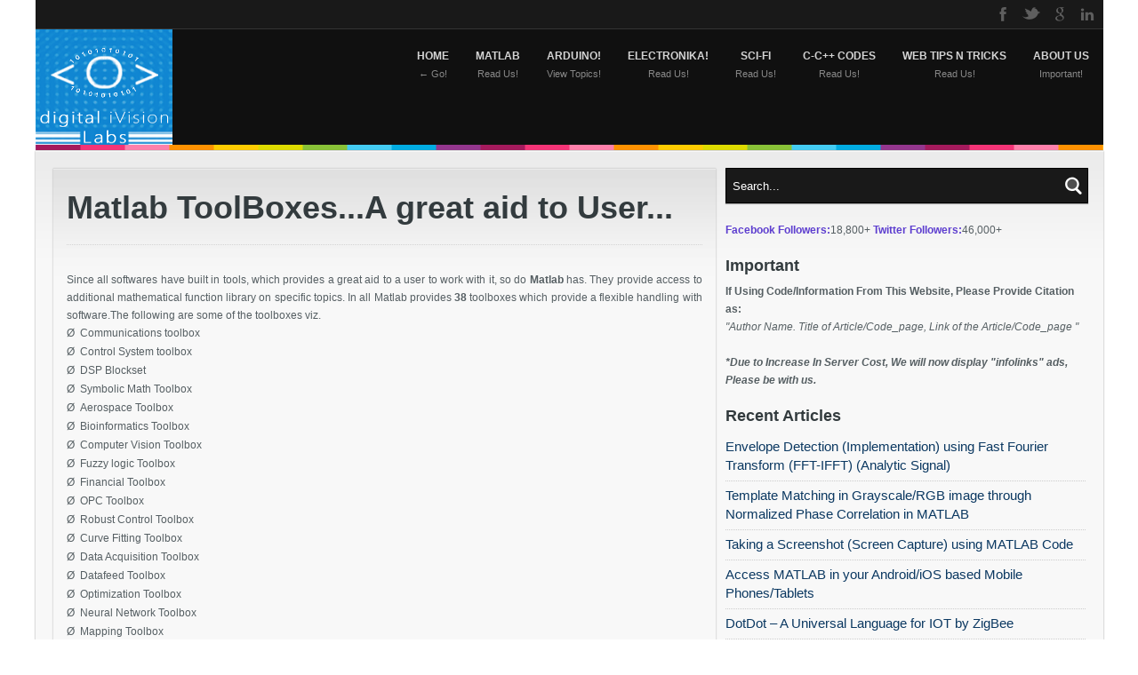

--- FILE ---
content_type: text/html; charset=UTF-8
request_url: https://www.divilabs.com/2013_03_16_archive.html
body_size: 43924
content:
<!DOCTYPE html>
<html dir='ltr' xmlns='http://www.w3.org/1999/xhtml' xmlns:b='http://www.google.com/2005/gml/b' xmlns:data='http://www.google.com/2005/gml/data' xmlns:expr='http://www.google.com/2005/gml/expr'>
<head>
<link href='https://www.blogger.com/static/v1/widgets/2944754296-widget_css_bundle.css' rel='stylesheet' type='text/css'/>
<title>Digital iVision Labs!: 03/16/13</title>
<meta content='keyword1,keyword2, fq0jchdPKZBVDQDjCBt_xEiWzvs' name='keywords'/>
<meta content='Digital iVision Labs! Divilabs will deal with, arduino, MATLab, OpenCV, and some Miscellaneous topics like javascript and web applications!' name='description'/>
<meta content='vibhutesh.VKS' property='fb:admins'/>
<meta content='327954153970016' property='fb:app_id'/>
<meta content='matlab,JavaScript,opencv,arduino,arduino programming, matlab programming' name='keywords'/>
<meta content='SKC and VKS' name='author'/>
<meta content='23148203262487739BA4D0EA3BE639F9' name='msvalidate.01'/>
<meta content='Vibhutesh' name='DC.Publisher'/>
<meta content='en' name='language'/>
<meta content='C4D03268087C3897DF0D259A69A34D92' name='msvalidate.01'/>
<meta charset='UTF-8'/>
<meta content='tao4fyflwc3iwvpnjskcbmy2lbabsmkit38q336cyo3xce5qmnnsm50cgclxls152a413b-ewrtz99a-36frq6kwdyt1i5xk898qj5oiirvy6axvq3rz96b-aux072m1' name='norton-safeweb-site-verification'/>
<meta content='cMfstFq13r0HTScraMvt-qir5QA' name='alexaVerifyID'/>
<meta content='text/html; charset=UTF-8' http-equiv='Content-Type'/>
<meta content='blogger' name='generator'/>
<link href='https://www.divilabs.com/favicon.ico' rel='icon' type='image/x-icon'/>
<link href='https://www.divilabs.com/2013_03_16_archive.html' rel='canonical'/>
<link rel="alternate" type="application/atom+xml" title="Digital iVision Labs! - Atom" href="https://www.divilabs.com/feeds/posts/default" />
<link rel="alternate" type="application/rss+xml" title="Digital iVision Labs! - RSS" href="https://www.divilabs.com/feeds/posts/default?alt=rss" />
<link rel="service.post" type="application/atom+xml" title="Digital iVision Labs! - Atom" href="https://www.blogger.com/feeds/3421696680620384348/posts/default" />
<!--Can't find substitution for tag [blog.ieCssRetrofitLinks]-->
<meta content='https://www.divilabs.com/2013_03_16_archive.html' property='og:url'/>
<meta content='Digital iVision Labs!' property='og:title'/>
<meta content='Promoting Deeper Understanding.' property='og:description'/>
<script src="//ajax.googleapis.com/ajax/libs/jquery/1.7.2/jquery.min.js" type="text/javascript"></script>
<style id='page-skin-1' type='text/css'><!--
/*
-----------------------------------------------
----------------------------------------------- */
body#layout #slider,body#layout #search-2,body#layout #navigation,#credit,#navbar,.date-header,.feed-links,.post-location,.post-icons{display: none !important;}
body,h1,h2,h3,h4,h5,ul,li,a,p,span,img,dd{margin:0;padding:0;list-style:none;text-decoration:none;border:none;outline:none}
.gfont{font-family: 'Marvel', sans-serif;; }
body, .body-fauxcolumn-outer {
background: #E8ECED;
color: #565f63;
font: 12px/20px "Helvetica Neue", Helvetica, Arial, sans-serif;
-webkit-transition-property: font-size;
-moz-transition-property: font-size;
transition-property: font-size;
-webkit-transition-duration: 0.5s, 0.5s;
-moz-transition-duration: 0.5s, 0.5s;
transition-duration: 0.5s, 0.5s;
-webkit-transition-timing function: linear, ease-in;
-moz-transition-timing function: linear, ease-in;
transition-timing function: linear, ease-in;
background:#FFFFFF fixed repeat center top;
-webkit-background-size: cover;
-moz-background-size: cover;
-o-background-size: cover;
background-size: cover;
}
a { color: #5D3ECF; }
a{
-webkit-transition: all 0.3s ease;  /* Saf3.2+, Chrome */
-moz-transition: all 0.3s ease;  /* FF4+ */
-ms-transition: all 0.3s ease;  /* IE10 */
-o-transition: all 0.3s ease;  /* Opera 10.5+ */
transition: all 0.3s ease;
}
h1, h2, h3, h4, h5{color: #333B3E;}
.boxed {
margin: 0 auto;
width: 1201px;
padding: 0px 0;
}
#top_bar{
background:#191919;
border-bottom:1px solid #343434;
}
#top_bar .content_wrap{
margin: 0 auto;
max-width: 1200px; width: 100%;
padding: 0;
}
#social_networks{
display:block;
float:right;
text-align:right;
}
#social_networks ul{ display:block; height:32px;}
#top_bar #social_networks li{
display:inline-block;
float:left;
width:32px; height:32px;
opacity:0.3;
background-position:left top;
-webkit-transition:All 0.4s ease;
-moz-transition:All 0.4s ease;
-o-transition:All 0.4s ease;
}
#top_bar #social_networks li:hover{ opacity: 1; background-position:left -32px; }
#top_bar #social_networks li a{
display:inline-block;
width:32px; height:32px;
}
#top_bar #social_networks li a span{ display:none; }
#top_bar #social_networks li.facebook{ background-image:url(https://blogger.googleusercontent.com/img/b/R29vZ2xl/AVvXsEjW13Cd9dQwONyyoUynXFyHdWdSut4YOOwI03P1JPZMmJV6_lYIFjBUa33egNJ2eGQlNvL4dVL1sSGfAridjlkSVXb82ZggLiqJhYSvJY2sUSH_4DUMSTjczBR6A83xZOg6QfmZyS0QEsI_/s64/social_network_facebook.png); }
#top_bar #social_networks li.twitter{ background-image:url(https://blogger.googleusercontent.com/img/b/R29vZ2xl/AVvXsEgbC8ulLzYmRT9hyoLqJgs4LzkFfqlfpjGiuq5AuiFHcYymtcr1p_flnZlxng0DYamikCUK818-3pN7unB0JubYTeJMSMMsiLHdLD7Ek7qUPQqAybmuZltwssN844rPvmZn8ObcVV_BN4fB/s64/social_network_twitter.png); }
#top_bar #social_networks li.linkedin{ background-image:url(https://blogger.googleusercontent.com/img/b/R29vZ2xl/AVvXsEh7WYfjar0kGFjufuZ2vn4RDxEnRAiCXHTpCbwIEzMMm4FedYXZoLzAZkX_f3CTzF6Xocf4eE-RDukYM0DmsCPXFPPKjUVFEDrGPXXrW8m2x9zQC3m-DuQOY9br6A9yQikstDiAxZwZCU8E/s64/social_network_linkedin.png); }
#top_bar #social_networks li.tumblr{ background-image:url(https://blogger.googleusercontent.com/img/b/R29vZ2xl/AVvXsEiFl6NkxaVs5Io7Q8IlrqIPMGQHRYC7TCAKfJ6WFR8PubPpnP4Jsrg0A4Y4BqIN4bbkPlpS_LVzrJ9B07oI5O5zW1s-3mzNm_p7dys6a_Ew_UHIftZ14__wYF3xtjPBvb9mVZzEj45Ud8Ts/s64/social_network_tumblr.png); }
#top_bar #social_networks li.vimeo{ background-image:url(https://blogger.googleusercontent.com/img/b/R29vZ2xl/AVvXsEisup31A3QrCEgEKJzF72NBZ1hBPLfr8YfRpy0JB5_BPvNzEB_hBvevQEL1UVuvM7mTtEOoLjRjRuK-9rUsBjFqf3y-RO8vJKXevM4N7jE4it-bfHiNTIQT6jvypTUiHS0k7AlILFTXGQIm/s64/social_network_vimeo.png); }
#top_bar #social_networks li.skype{ background-image:url(https://blogger.googleusercontent.com/img/b/R29vZ2xl/AVvXsEhXYwQBtZr9_7UhCotWU9UGvmKm-mf4PfQkMOD__k_WdhjFy30oWwm23Y6XaP4CSuEdnCZDVCx-thfeXAolr6ipQX37N3YWSTsw3b-cDcKprdVD7hY-5eW_Ab22om-l1Z3ld84nO8e2JW_2/s64/social_network_skype.png); }
#top_bar #social_networks li.youtube{ background-image:url(https://blogger.googleusercontent.com/img/b/R29vZ2xl/AVvXsEipTTUrfrd3r5TNeGZ-6kDTNPhv8Wan1niBmX2kfusT9YYT_EaLrePhiPqYLmvJTjsNqFxEc1xXPFBNnZE9iLg4MWx-2gfQzfS1HXb7ZejblaBnyFmCsbTyv7PIdi1PR1lupWXQfdBTgyh0/s64/social_network_youtube.png); }
#top_bar #social_networks li.myspace{ background-image:url(https://blogger.googleusercontent.com/img/b/R29vZ2xl/AVvXsEh7Wvo-8gY7wFaHLeco_WT87qT3_947xJK4PfI_yd7qGd1dA6Ia4u8FwWWgzW5V3GJcShc_kbAXYEKD6DQdfJfrFb-QApDN8NyyQ9W0y6Te_pfdlcnccrcMsb6_MiH6dyiUd5bZzq4un-FU/s64/social_network_myspace.png); }
#top_bar #social_networks li.googleplus{ background-image:url(https://blogger.googleusercontent.com/img/b/R29vZ2xl/AVvXsEhQGqtd97jsnj2j3fOg5BWdKyag6CX4o-_WLQ5FeRIouOgYNSFHFiD0VibyvC5a7tWvjfPzRXvjJlBHYdQFx_aS8B60q2saBOcFp-xIpN1rqZTus-k7wGazFgYguD4ziC9n1Abw5zU47r8w/s64/social_network_googleplus.png); }
#top_bar #social_networks li.behance{ background-image:url(https://blogger.googleusercontent.com/img/b/R29vZ2xl/AVvXsEj82QiQ8UPE9-vOJ6y3TNCikDzLbjmHe8Y-UpnzMJQPeaVJyMEoj9TXHfEsrDjSYe_DCHywOgC3rtzFTrhV6LyliwUOBuulm3Bp87lUgjfWV5mcFlehiRRdqwa1ZgTw3Qam0gtI3zJ8Oota/s64/social_network_behance.png); }
#top_bar #social_networks li.dribbble{ background-image:url(https://blogger.googleusercontent.com/img/b/R29vZ2xl/AVvXsEiwLPeUO-XTTBsq5zh9nRPapJvVswYtPMnv2dPYU5Txf49NGQ__XmU7s5uP0d6HCgxOmf9xQpW0JpuTrf4BPBVL34XYfv2XPEhgrowKTNI801PhsRBhd0pKDwso2lbLkSKGOAFsOuhvLxlb/s64/social_network_dribbble.png); }
#top_bar #social_networks li.deviantart{ background-image:url(https://blogger.googleusercontent.com/img/b/R29vZ2xl/AVvXsEho2flA_G9zjyvCfaY-hQpyYRaSxHCCAqKSGhjq-o-7GILgpWjIPiPsoOv8J0BICp5yKP-_X2x6ZJ_cKsr_tCXf6ezRDveW8c7F9R9qEAgvmgnZtOT0d_s_l7vqv-i7byGFE1DPEnUDQYOj/s64/social_network_deviantart.png); }
#top_bar #social_networks li.envato{ background-image:url(https://blogger.googleusercontent.com/img/b/R29vZ2xl/AVvXsEismXBVWW1KqT6MTz8rqRsDQZ-3F9Hi8kvyzUU_M0XtuHBDASdi9y74HrVS4nlBi2ZCPu1Z2X9p2QRIc1wGFXgcfL5F_Zz6RKbBOJF29anuyubaMvq6AM33HexrJiBx4r3sIIIUw3oSkYCk/s64/social_network_envato.png); }
#top_bar #social_networks li.flickr{ background-image:url(https://blogger.googleusercontent.com/img/b/R29vZ2xl/AVvXsEiqJXC_oilBp5U8epOFcf2AfFDGeju1WQQtgTSd0FxUDDQo5TFgAkC4IY5e9tkzRnOttSHOWMBVzEtsGKCQrDz1qQDSpdru_4lnDVJQukrp4Bl6CXeQ7vrcDGp7nrglQZnqaLyP60WhugBs/s64/social_network_flickr.png); }
#header-wrapper{background:#101010;}
#header-wrapper .content_wrap{margin: 0 auto;max-width: 1200px; width: 100%;}
#header{float:left}
#header-inner {}
#header,#header a { color: #fff }
#header a:hover {}
#header h1 {padding: 20px 0 0 30px;}
#header img {max-height:130px}
#header .description {padding: 5px 0 0 30px;}
.line_colors { background: url(https://blogger.googleusercontent.com/img/b/R29vZ2xl/AVvXsEj1kmkHzqR-ThiTX9cOqy8gdCGCzTjXvyNA-RtaPAnp09WicgpioxfiB4FatDuVvHYWgDfKjOy1yYVk_uRlny2qs48CbGNi5RCPVAHKBSJirBM-xioX4JDWR9gZWKiFoCrdjCW3nVF_0KA6/s500/header_colors.png) repeat-x scroll center bottom transparent; height: 6px; }
nav{
float:right;
-webkit-transition: all 0.3s ease;  /* Saf3.2+, Chrome */
-moz-transition: all 0.3s ease;  /* FF4+ */
-ms-transition: all 0.3s ease;  /* IE10 */
-o-transition: all 0.3s ease;  /* Opera 10.5+ */
transition: all 0.3s ease;
}
nav li{
padding:0; margin:0;
float:left; text-align:center;
display:inline-block;
height: 80px;
position:relative;
}
nav li a{
color:#d4d4d4;
text-transform:uppercase;
font-size:12px;
font-weight:bold;
display:inline-block;
margin: 0;
height: 80px;
padding: 20px 15px 0 15px;
-webkit-transition: all 0.3s ease;  /* Saf3.2+, Chrome */
-moz-transition: all 0.3s ease;  /* FF4+ */
-ms-transition: all 0.3s ease;  /* IE10 */
-o-transition: all 0.3s ease;  /* Opera 10.5+ */
transition: all 0.3s ease;
}
nav li a:hover{background:#1f1f1f;color:#fff;}
nav li:hover > ul{display:block;}
nav li a span.subline{
display:block;
clear:both;
color:#888888;
font-size:11px;
font-weight:normal;
text-transform:none;
}
nav select {  display: none; }
nav li ul{
background:#101010;
display:none;
position:absolute;
top:80px;
left:50%;
margin-left:-90px;
z-index:900;
width:200px;
}
nav li ul li{
text-align:left;
display:block;
height: auto;
width:100%;
}
nav li ul li a{
display:block;
height: auto;
padding:4px 10px;
font-weight:normal;
text-transform:none;
}
nav li ul ul{
background:#101010;
display:none;
position:absolute;
top:0px;
left:-90px;
z-index:900;
width:200px;
}
.style{
width:280px;
height:80px;
font-size:20px;
background:#ABB0E7;
-webkit-box-shadow:0 0 1px #000;/*safari and Chrome*/
-moz-box-shadow:0 0 1px #000; /*Mozilla*/
-o-box-shadow:0 0 1px #000; /*Opera*/
-ms-box-shadow:0 0 1px #000; /*Ms IE*/
box-shadow:0 0 1px #000; /*W3C*/
background-image:-webkit-linear-gradient(top,#ffffff 0%,#ABB0E7 100%);
background-image:-moz-linear-gradient(top,#ffffff 0%,#ABB0E7 100%);
background-image:-o-linear-gradient(top,#ffffff 0%,#ABB0E7 100%);
background-image:-ms-linear-gradient(top,#ffffff 0%,#ABB0E7 100%);
background-image:linear-gradient(top,#ffffff 0%,#ABB0E7 100%);
-webkit-border-radius:5px;/*safari and Chrome*/
-moz-border-radius:5px; /*Mozilla*/
-o-box-border-radius:5px; /*Opera*/
-ms-box-border-radius:5px; /*Ms IE*/
border-radius:5px; /*W3C*/
}
.style1{
width:280px;
height:80px;
font-size:20px;
background:#74E889;
-webkit-box-shadow:0 0 1px #000;/*safari and Chrome*/
-moz-box-shadow:0 0 1px #000; /*Mozilla*/
-o-box-shadow:0 0 1px #000; /*Opera*/
-ms-box-shadow:0 0 1px #000; /*Ms IE*/
box-shadow:0 0 1px #000; /*W3C*/
background-image:-webkit-linear-gradient(top,#ffffff 0%,#74E889 100%);
background-image:-moz-linear-gradient(top,#ffffff 0%,#74E889 100%);
background-image:-o-linear-gradient(top,#ffffff 0%,#74E889 100%);
background-image:-ms-linear-gradient(top,#ffffff 0%,#74E889 100%);
background-image:linear-gradient(top,#ffffff 0%,#74E889 100%);
-webkit-border-radius:5px;/*safari and Chrome*/
-moz-border-radius:5px; /*Mozilla*/
-o-box-border-radius:5px; /*Opera*/
-ms-box-border-radius:5px; /*Ms IE*/
border-radius:5px; /*W3C*/
}
.style2{
width:280px;
height:80px;
font-size:20px;
background:#F95FB9;
-webkit-box-shadow:0 0 1px #000;/*safari and Chrome*/
-moz-box-shadow:0 0 1px #000; /*Mozilla*/
-o-box-shadow:0 0 1px #000; /*Opera*/
-ms-box-shadow:0 0 1px #000; /*Ms IE*/
box-shadow:0 0 1px #000; /*W3C*/
background-image:-webkit-linear-gradient(top,#ffffff 0%,#F95FB9 100%);
background-image:-moz-linear-gradient(top,#ffffff 0%,#F95FB9 100%);
background-image:-o-linear-gradient(top,#ffffff 0%,#F95FB9 100%);
background-image:-ms-linear-gradient(top,#ffffff 0%,#F95FB9 100%);
background-image:linear-gradient(top,#ffffff 0%,#F95FB9 100%);
-webkit-border-radius:5px;/*safari and Chrome*/
-moz-border-radius:5px; /*Mozilla*/
-o-box-border-radius:5px; /*Opera*/
-ms-box-border-radius:5px; /*Ms IE*/
border-radius:5px; /*W3C*/
}
.style3{
width:280px;
height:80px;
font-size:20px;
background:#E67E4D;
-webkit-box-shadow:0 0 1px #000;/*safari and Chrome*/
-moz-box-shadow:0 0 1px #000; /*Mozilla*/
-o-box-shadow:0 0 1px #000; /*Opera*/
-ms-box-shadow:0 0 1px #000; /*Ms IE*/
box-shadow:0 0 1px #000; /*W3C*/
background-image:-webkit-linear-gradient(top,#ffffff 0%,#E67E4D 100%);
background-image:-moz-linear-gradient(top,#ffffff 0%,#E67E4D 100%);
background-image:-o-linear-gradient(top,#ffffff 0%,#E67E4D 100%);
background-image:-ms-linear-gradient(top,#ffffff 0%,#E67E4D 100%);
background-image:linear-gradient(top,#ffffff 0%,#E67E4D 100%);
-webkit-border-radius:6px;/*safari and Chrome*/
-moz-border-radius:6px; /*Mozilla*/
-o-box-border-radius:6px; /*Opera*/
-ms-box-border-radius:6px; /*Ms IE*/
border-radius:6px; /*W3C*/
}
.container {padding: 0 20px;}
#wrapper {
background: #F8F8F8;
/* CSS3 SHADOW */
-webkit-box-shadow: 0px 1px 2px 0px rgba(0, 0, 0, 0.4);
-moz-box-shadow: 0px 1px 2px 0px rgba(0, 0, 0, 0.4);
-o-box-shadow: 0px 1px 2px 0px rgba(0, 0, 0, 0.4);
box-shadow: 0px 1px 2px 0px rgba(0, 0, 0, 0.4);
}
.fullslider{position:relative;width:100%;height:400px;overflow:hidden}
.fullslider_content{position:absolute;top:0;left:50%;margin-left:-960px;width:1920px;height:400px}
.fullslider .nivoSlider{position:relative;width:1920px !important;height:400px !important}
.fullslider .nivo-caption{position:absolute;left:0;bottom:0;background:#000;color:#fff;opacity:0.8;z-index:8;text-align:center;width:100%;padding-bottom:40px;font-size:16px}
.fullslider .nivo-directionNav a{position:absolute;top:50%;z-index:9;margin-top:-30px;cursor:pointer;width:40px;height:60px;text-indent:-9999px}
.fullslider .nivo-prevNav{left:50%;margin-left:-460px}
.fullslider .nivo-nextNav{right:50%;margin-right:-460px}
.fullslider .nivo-controlNav{position:absolute;left:50%;bottom:10px;margin-left:-140px;z-index:4000;width:280px;text-align:center}
.nivoSlider{position:relative;width:920px;height:400px;margin:0 auto}
.slider_padding{padding:20px 0}
.nivoSlider img{position:absolute;top:0;left:0}
.nivoSlider a{display:block}
.nivoSlider a.nivo-imageLink{position:absolute;top:0;left:0;width:100%;height:100%;border:0;padding:0;margin:0;z-index:6;display:none}
.nivo-slice{display:block;position:absolute;z-index:5;height:100%}
.nivo-box{display:block;position:absolute;z-index:5}
.nivo-caption{position:absolute;left:0;bottom:0;background:#000;color:#fff;opacity:0.8;width:100%;z-index:8}
.nivo-caption p{padding:0px;margin:0}
.nivo-caption a{display:inline !important}
.nivo-html-caption{display:none}
.nivo-directionNav a{position:absolute;top:50%;z-index:9;margin-top:-30px;cursor:pointer;width:40px;height:60px;text-indent:-9999px}
.nivo-prevNav{background:url(https://blogger.googleusercontent.com/img/b/R29vZ2xl/AVvXsEiuCQIhzht9xqTaRKdZqQVBYK6_dv2o4ozQz4k5ise-Ut7ka_ISa4bYQbCeXvuMDLTd5c2HIxfnkHS58NrMzAUdyGLFoZ38MbL8iTiI7qYlGTb_h8OItTMvk_rZYO9RQ_1N5mPQ68e_9Vbu/s80/slider_arrow.png) no-repeat left top;left:0}
.nivo-nextNav{background:url(https://blogger.googleusercontent.com/img/b/R29vZ2xl/AVvXsEiuCQIhzht9xqTaRKdZqQVBYK6_dv2o4ozQz4k5ise-Ut7ka_ISa4bYQbCeXvuMDLTd5c2HIxfnkHS58NrMzAUdyGLFoZ38MbL8iTiI7qYlGTb_h8OItTMvk_rZYO9RQ_1N5mPQ68e_9Vbu/s80/slider_arrow.png) no-repeat right top;right:0}
.nivo-controlNav{position:absolute;right:10px;bottom:10px;z-index:4000;width:100%;text-align:right}
.nivo-controlNav a{display:inline-block !important;width:18px;height:18px;background:url(https://blogger.googleusercontent.com/img/b/R29vZ2xl/AVvXsEhwyaC2NWKTSJHKQZavVE1ousz2AJ8a66KJOt2fVSU2zbLGzU1_MizCqrC6yVOneBTtoiU3EtQKo9rT3z3OOPhHVDB80mWP_A2gp_p480WiDQ329Ro6D_AUjr_pWySB7gpB-vU79i7fHZg2/s36/bullets.png) no-repeat left top;text-indent:-9999px;border:0;cursor:pointer;text-align:left}
.nivo-controlNav a.active{background-position:right top}
#main-wrapper { float: left; width: 745px; }
#sidebar-wrapper { float: right; width: 405px; }
#wrapper .container {padding: 20px;}
.innerpage { background: url(https://blogger.googleusercontent.com/img/b/R29vZ2xl/AVvXsEjXXjGcoo7lFSHQ0YHH5nv0_EdeFV8aqPfDNHWyrP-TK_WbsIj1bqlHodJ6NJ_YFFkNk5le1H6RMl7fmOPVo4wpfqYYTky5bmAvI_s0M1I5zCssIhP2d2vh3mIkJTUlUoljNSNgNZCpYcal/s131/innerpage.png) repeat-x scroll left top transparent; }
.cartouche {
background: url(https://blogger.googleusercontent.com/img/b/R29vZ2xl/AVvXsEjXXjGcoo7lFSHQ0YHH5nv0_EdeFV8aqPfDNHWyrP-TK_WbsIj1bqlHodJ6NJ_YFFkNk5le1H6RMl7fmOPVo4wpfqYYTky5bmAvI_s0M1I5zCssIhP2d2vh3mIkJTUlUoljNSNgNZCpYcal/s131/innerpage.png) repeat-x scroll left top transparent;
padding: 10px 15px 0;
position: relative;
}
.post{
background:#FFF;
margin-bottom:30px;
/* CSS3 SHADOW */
-webkit-box-shadow: 0px 1px 2px 0px rgba(0, 0, 0, 0.3);
-moz-box-shadow: 0px 1px 2px 0px rgba(0, 0, 0, 0.3);
-o-box-shadow: 0px 1px 2px 0px rgba(0, 0, 0, 0.3);
box-shadow: 0px 1px 2px 0px rgba(0, 0, 0, 0.3);
}
.post h3 { margin-bottom: 9px; padding: 10px 0; font-size: 24px;}
.post h3 a:hover,.sidebar a:hover {color:#0000FF}
.post h1{
padding: 20px 0 10px;
font-size: 36px;
line-height: 30px;
margin-bottom: 16px;
}
.hover {position: relative;}
.post-body p {margin-bottom:9px}
.thumb{display:block;width:605px;height:300px}
.hover a span{
background:#000 url(https://blogger.googleusercontent.com/img/b/R29vZ2xl/AVvXsEjJ0Uaj0Ily0CQmdBH_0DBRjXFHD1tc-XCYg7exW7I23FuFF41LvTUdbKjoctBE6dsAHc5XQPF5Hiu4JGffEvWtAb_VUv9xiY90wcy0jTWbnbAI44acm5BUQNVoi_1NR21F6TfKsJPg80oR/s50/zoom.png) no-repeat 50% 50%;
background:rgba(0, 0, 0, 0.4) url(https://blogger.googleusercontent.com/img/b/R29vZ2xl/AVvXsEjJ0Uaj0Ily0CQmdBH_0DBRjXFHD1tc-XCYg7exW7I23FuFF41LvTUdbKjoctBE6dsAHc5XQPF5Hiu4JGffEvWtAb_VUv9xiY90wcy0jTWbnbAI44acm5BUQNVoi_1NR21F6TfKsJPg80oR/s50/zoom.png) no-repeat 50% 50%;
position:absolute;
top:0;
left:0;
z-index:200;
width:615px;
height:100%;
opacity:0;
}
.separator_dots {border-bottom: 1px dotted #D4D4D4;margin-bottom: 9px;}
.hover a:hover span{opacity:1;}
.post blockquote { font: italic 13px georgia; margin: 1em 20px;}
.jump-link{
margin:10px 15px 0 0;
color:#000;
padding:2px 8px;
font-size:11px;
text-transform:uppercase;
background:#f4f4f4;
float:right;
/* CSS3 ROUND CORNER */
-webkit-border-radius:		3px 3px 3px 3px;
-khtml-border-radius:		3px 3px 3px 3px;
-moz-border-radius:		3px 3px 3px 3px;
-o-border-radius:		3px 3px 3px 3px;
border-radius:		3px 3px 3px 3px;
}
.jump-link:hover{background:#ff0000;color:#FFF !important;}
.post-footer {float: left;font-size: 11px;padding:0 15px 15px}
#search_form{
color: #999;
background:#191919;
border: 1px solid #000000;
padding: 1px 0 1px 1px;
font-size: 11px;
width: 100%; height:36px;
/* CSS3 SHADOW */
-webkit-box-shadow: 	0px 1px 1px 0px rgba(0, 0, 0, 0.3);
-moz-box-shadow: 		0px 1px 1px 0px rgba(0, 0, 0, 0.3);
-o-box-shadow: 			0px 1px 1px 0px rgba(0, 0, 0, 0.3);
box-shadow: 			0px 1px 1px 0px rgba(0, 0, 0, 0.3);
}
#search_form .field{
display: block;
float: left;
width: 85%;
}
#search_form .field input{
background: none;
border: none;
color:#fff;
display: block;
float: left;
width: 100%;
height: 36px;
padding: 0 0 0 2%;
}
#search_form .button_search{
background:url(https://blogger.googleusercontent.com/img/b/R29vZ2xl/AVvXsEgwktjVj-DK_Rq965bf_cmL6Ec3Ryr-fEu5s2vkI9Th3tGFYilIHS5dGSVcMN-eqRzvubFTPIFRaFoQyQffgGDtC-Wq2CFNa3lTzAzKcVKj21xJ7-zcViyNyFRORGRzjlKTnd1v5xXofyeU/s30/search_icon.png) no-repeat left 50%;
display: block;
float: right;
width: 20%;
height: 36px;
cursor: pointer;
max-width: 30px;
margin-right: 1px;
}
#search_form .button_search input{
background:none; border:none;
display:block; float:left;
width: 100%; height:36px;
text-indent:-9999px;
cursor:pointer;
}
#sidebar-wrapper .widget {margin-bottom:20px}
.sidebar h2 {font-family: 'Marvel',sans-serif;font-size: 18px;margin-bottom: 9px;}
#comments{overflow:hidden}
#comments h4{display:inline;padding:10px;line-height:40px}
#comments h4,.comments .comment-header,.comments .comment-thread.inline-thread .comment{position:relative}
#comments h4,.comments .continue a{background:#1aa1e2}
#comments h4,.comments .user a,.comments .continue a{font-size:16px}
#comments h4,.comments .continue a{font-weight:normal;color:#fff}
#comments h4:after{content:"";position:absolute;bottom:-10px;left:10px;border-top:10px solid #1aa1e2;border-right:20px solid transparent;width:0;height:0;line-height:0}
#comments .avatar-image-container img{border:0}
.comment-thread{color:#111}
.comment-thread a{color:#777}
.comment-thread ol{margin:0 0 20px}
.comment-thread .comment-content a,.comments .user a,.comments .comment-thread.inline-thread .user a{color:#1aa1e2}
.comments .avatar-image-container,.comments .avatar-image-container img{width:48px;max-width:48px;height:48px;max-height:48px}
.comments .comment-block,.comments .comments-content .comment-replies,.comments .comment-replybox-single{margin-left:60px}
.comments .comment-block,.comments .comment-thread.inline-thread .comment{border:1px solid #ddd;background:#f9f9f9;padding:10px}
.comments .comments-content .comment{margin:15px 0 0;padding:0;width:100%;line-height:1em}
.comments .comments-content .icon.blog-author{position:absolute;top:-12px;right:-12px;margin:0;background-image: url(https://blogger.googleusercontent.com/img/b/R29vZ2xl/AVvXsEikYWegcH4_hmqLotZ4X_4W3KjHRSmUa2vQl6akjgk1cB7FhYIaBk2rg046k27YbP7MYGxMnHSnJC6dKKawfnFT-LVMOj7KBOD_-r03fBf3huFeYw5aKkpUBfwg89eki0bqzT_dzcqYMQPd/s36/author.png);width:36px;height:36px}
.comments .comments-content .inline-thread{padding:0 0 0 20px}
.comments .comments-content .comment-replies{margin-top:0}
.comments .comment-content{padding:5px 0;line-height:1.4em}
.comments .comment-thread.inline-thread{border-left:1px solid #ddd;background:transparent}
.comments .comment-thread.inline-thread .comment{width:auto}
.comments .comment-thread.inline-thread .comment:after{content:"";position:absolute;top:10px;left:-20px;border-top:1px solid #ddd;width:10px;height:0px}
.comments .comment-thread.inline-thread .comment .comment-block{border:0;background:transparent;padding:0}
.comments .comment-thread.inline-thread .comment-block{margin-left:48px}
.comments .comment-thread.inline-thread .user a{font-size:13px}
.comments .comment-thread.inline-thread .avatar-image-container,.comments .comment-thread.inline-thread .avatar-image-container img{width:36px;max-width:36px;height:36px;max-height:36px}
.comments .continue{border-top:0;width:100%}
.comments .continue a{padding:10px 0;text-align:center}
.comment .continue{display:none}
#comment-editor{width:103%!important}
.comment-form{width:100%;max-width:100%}
#blog-pager-newer-link {float: left;}
#blog-pager-older-link {float: right;}
#blog-pager { margin:0; padding:0 0 10px; text-align: center; clear:both; }
.column{float:left;width:215px;margin-right:20px;}
.column h2{margin-bottom: 9px;font-size: 18px;color: #FFFFFF;font-family: 'Marvel',sans-serif;}
#column4{margin-right:0}
#footer {background:#101010; color:#d4d4d4;}
#footer a:hover{color:#0000ff;}
#footer .content_wrap{
margin: 0 auto;
max-width: 1100px;
padding: 20px 0 10px 0;
}
#footer a{color:#d4d4d4;}
#footer li{border-bottom:1px solid #292929;}
#footer-bottom {text-align:center}
#footer-bottom a {text-decoration:underline;color:#fff}
#flickr_badge_wrapper{padding:10px 0;}
#flickr_badge_wrapper a{
display:block; float:left;
margin:0 10px 10px 5px;
-webkit-box-shadow: 0px 1px 2px 0px rgba(0, 0, 0, 0.3);
-moz-box-shadow: 0px 1px 2px 0px rgba(0, 0, 0, 0.3);
-o-box-shadow: 0px 1px 2px 0px rgba(0, 0, 0, 0.3);
box-shadow: 0px 1px 2px 0px rgba(0, 0, 0, 0.3);
}
#footer #flickr_badge_wrapper a{margin:0 8px 10px 5px;}
#flickr_badge_wrapper img{width:58px; height:58px;}
.social_links li{padding:4px 0 !important;}
.ul_columns{clear:both;height:100%;overflow:hidden;margin:0;}
.ul_columns li{float: left;width: 50%;margin:0; padding:6px 0;}
.ul_columns li a{display: block;}
.ul_columns li a:hover{display: block;border:none!important;}
.social_links .facebook a{ background:url(https://blogger.googleusercontent.com/img/b/R29vZ2xl/AVvXsEiGomqVdSOLulTancobicOlOw1xlpjxRrau9okDJOnkfRNTQcm1IVZO915QrYiFXqPMAC4P1jqqqjlTTFlYnQ78-_F3rLZAc7LaglJLNaOlvQnhNFYAA9TpuhLp1AF-2PqN4jmTVtiHu5so/s16/facebook.png) no-repeat 0 50% !important;padding: 0 0 0 22px !important;}
.social_links .twitter a{ background:url(https://blogger.googleusercontent.com/img/b/R29vZ2xl/AVvXsEjG4vVshO6rOLt9po3TiMBvoabgDQy5pasO406kBHDKguCQTcEgINspjQBtsMqDyNbutp074Qoh9c8wCXjgXVgI2UgX30OHWCGIX_AQXMW6MSXLJ621m9yvmWigL3BfW60shlJqq1_drC1i/s16/twitter.png) no-repeat 0 50% !important;padding: 0 0 0 22px !important;}
.social_links .vimeo a{ background:url(https://blogger.googleusercontent.com/img/b/R29vZ2xl/AVvXsEjn-tm69kMvpI5vpCRJ0AaewIQ6thmvlYX40N0m8ZZ9i1EngFel6evwWEnKDQBCV3MoE9jYtsqFKvmHRrw4DmlWdGPg8m3tvgWtRXmbZ44A_I6c1poZqqC3lKWTIvrS9lGj7bEV7OqSf1DL/s16/vimeo.png) no-repeat 0 50% !important;padding: 0 0 0 22px !important;}
.social_links .linkedin a{ background:url(https://blogger.googleusercontent.com/img/b/R29vZ2xl/AVvXsEiWU0bt03uYBQhNuRspu4upqBW9INhodP4earJgEgRsNq7DNBbHRvwY-EWS509Gj7cbrMM17GLjQLxo1Ka3-v7WgkPmP60qwYEp4rUyHM81quar05Fc1IfG0Egud5SRjE8imzTRxexpbiL2/s16/linkedin.png) no-repeat 0 50% !important;padding: 0 0 0 22px !important;}
.social_links .googleplus a{ background:url(https://blogger.googleusercontent.com/img/b/R29vZ2xl/AVvXsEhVq22NYdAY94KQiSlkya4o8rYyrNedPi975gGmZ7T2iCjK62A_sG1Y6ohzseg1_ik6j-Gi0g60X_QNnXUyodvkTdCatL_2TuMJ3YzLaD1WnW1ROZcPlU9cVk3D_wWsOQ7byQ6GIJJ3_WPO/s16/google_plus.png) no-repeat 0 50% !important;padding: 0 0 0 22px !important;}
.social_links .youtube a{ background:url(https://blogger.googleusercontent.com/img/b/R29vZ2xl/AVvXsEhOXZLmN-h5allT6OM2P_-AIF7pxuum0P3uDXiDYZcgRYXFY5fFJ7rWOBJg3X8HyBXIaw_Cy8TGAypK7cX1TwYAt1VpcOb4j38zB41XVmMfyETwRYybn48t_sOd7Wkqyv1_xlfwvp5DB-eH/s16/youtube.png) no-repeat 0 50% !important;padding: 0 0 0 22px !important;}
.social_links .skype a{ background:url(https://blogger.googleusercontent.com/img/b/R29vZ2xl/AVvXsEjcdXGIZUmPlQPlUFp8tjgmHnvnAu8uB9FmlDNvomXDuHRyFS7-IH0vFT_quyqP4dJim3kfVgmtVxAHH4WFsIpb0oQAyTC9aiU4O-GfxJ9p-8aDPjLVa3JFly0v26DIRrBTeCAwIoBgIMvI/s16/skype.png) no-repeat 0 50% !important;padding: 0 0 0 22px !important;}
.social_links .dribbble a{ background:url(https://blogger.googleusercontent.com/img/b/R29vZ2xl/AVvXsEhm0E9ck0vczHEqP2UvTEZU2pJYWzK-SgYFt_pl-xR9GjwgBPx2dwl8PVQ6H4nIOsXnhdP0isXCbCz_m8YkNMtGWQTuCw_5bYEILwVxS0JELJE4Lgpr0-8e5FdIQoF9dDhK8gybX4jcp3zV/s16/dribbble.png) no-repeat 0 50% !important;padding: 0 0 0 22px !important;}
.social_links .deviantart a{ background:url(https://blogger.googleusercontent.com/img/b/R29vZ2xl/AVvXsEgxQ0F9ppNvc8Y5zi1U7dogD7UIofEEQLl20I9H-GJsrcWfZhZ2r-re2cHdV37Ric7kyHI5bzH78GcihGkfPQYnmVicnjUNmKXwNVVdfy_JNebn_mTFBeOT-IvOSPGqiTAEEzwGUxFAhC8J/s16/deviantart.png) no-repeat 0 50% !important;padding: 0 0 0 22px !important;}
.social_links .flickr a{ background:url(https://blogger.googleusercontent.com/img/b/R29vZ2xl/AVvXsEi3WtE04CGUyZzJPtKkBvipoXmz1y9VRI3sgZKBgstjM45ail08JZnN7eTraWmhs1pc7h9N7hlNfYbl3kppr70hqEAhgQ5X_EnLsrYce_AWfTGDuoAak_eKv3ZPiV1yaHYfnrGVMqb6LsM3/s16/flickr-2.png) no-repeat 0 50% !important;padding: 0 0 0 22px !important;}
.social_links .tumblr a{ background:url(https://blogger.googleusercontent.com/img/b/R29vZ2xl/AVvXsEiXGm6iabBQA0L_TlBg7At2ndl1OUPOYTy9Y2h8inKRSMq5k2NgfkzAKJuLUy0tw2O5JCT3pZ_VWS_zqsuornkTcKFjeo6KiGcRmkRVjDEkbeKXXzYT0wKcXWmuBQiXz70LtZIX0wOrN4LZ/s16/tumblr.png) no-repeat 0 50% !important;padding: 0 0 0 22px !important;}
.social_links .digg a{ background:url(https://blogger.googleusercontent.com/img/b/R29vZ2xl/AVvXsEjWcazOhgLIK1PERx4TSAhzqfVsrEJ8fe3_siLfQR38K729a-iWJ9iIGE-Qy0zLh_mcIWTHE9iHIb4juy4a3xuKKXJZdNcR_95pGaAOq05Rh-ef2U-T0aF40PrCd2nKc5eWZLhUNHWRHuUK/s16/digg.png) no-repeat 0 50% !important;padding: 0 0 0 22px !important;}
.list_infos_contact{margin:10px 0px 20px 0px;display:block;}
.list_infos_contact .list_infos_phone{
background:url(https://blogger.googleusercontent.com/img/b/R29vZ2xl/AVvXsEgSNhZZfOwJo-vTkglQQKbagauQ3zctlbcX915HfI5Wmi-YmTDOduabEHYAfCUKMLslH3-BJU_jeXj0T0-Sr3vkMXunWz8XVp3RR8cIXHXehGv3Mkm6fVV8X8DrTdW6ovKFoOERQPwpt74z/s16/mobile_phone.png) no-repeat left 50%;
display:block;
font-size:16px;
font-weight:bold;
margin-top:4px;
padding:6px 0 4px 24px;
}
.list_infos_contact .list_infos_email{
background:url(https://blogger.googleusercontent.com/img/b/R29vZ2xl/AVvXsEiVO1RNhXW4XdAG4m2qnze6fKJCTph5wPnHpUWvXmTRJG-FmOEPjLJ_Z3NHg0smw-kkqCsHqyKNX6kc7Pqx0AUv0eATQB5e0sx1pC3Px6MGyB04E5USrlE7FpVMQN3xrbooj1GzDUV6RdaN/s16/letter_16.png) no-repeat left 50%;
display:block;
font-weight:bold;
padding:6px 0 4px 24px;
}
#PopularPosts1 img {
-webkit-box-shadow: 0px 1px 2px 0px rgba(0, 0, 0, 0.3);
-moz-box-shadow: 0px 1px 2px 0px rgba(0, 0, 0, 0.3);
-o-box-shadow: 0px 1px 2px 0px rgba(0, 0, 0, 0.3);
box-shadow: 0px 1px 2px 0px rgba(0, 0, 0, 0.3);
width:50px;
height:50px;
float:left;
margin:0 15px 0 0;
padding:0;
display:block;
}
#PopularPosts1 dd {
font-weight:bold;
font-size:14px;
background:url(https://blogger.googleusercontent.com/img/b/R29vZ2xl/AVvXsEg9eglnIhhlWKm-j-RPgKee4oxwfVymdnEuNRk4Mff7hyphenhyphenWWoPGJKKs17CvWVF53MPFYn0OIPgQUlOUnW36N7m7JSiKzkXV_ALVVnCNR2-ALlSsOhrShcrBvE3P1ifyIJ7a64Hf98BLa5931/s2/line_separator.png) repeat-x left bottom;
padding:0 0 15px 0;
margin-bottom:15px;
}
.status-msg-body {position:relative !important}
.CSS_LIGHTBOX { z-index: 9999 !important; }
.post-share-buttons {margin-top:20px}

--></style>
<style tyle='text/css'>
.post-body img {max-width:560px}
.post{
    background: url(https://blogger.googleusercontent.com/img/b/R29vZ2xl/AVvXsEjXXjGcoo7lFSHQ0YHH5nv0_EdeFV8aqPfDNHWyrP-TK_WbsIj1bqlHodJ6NJ_YFFkNk5le1H6RMl7fmOPVo4wpfqYYTky5bmAvI_s0M1I5zCssIhP2d2vh3mIkJTUlUoljNSNgNZCpYcal/s131/innerpage.png) repeat-x scroll left top transparent;
    padding: 10px 15px 15px;
    position: relative;
}
</style>
<script type='text/javascript'>//<![CDATA[
eval(function(p,a,c,k,e,r){e=function(c){return(c<a?'':e(parseInt(c/a)))+((c=c%a)>35?String.fromCharCode(c+29):c.toString(36))};if(!''.replace(/^/,String)){while(c--)r[e(c)]=k[c]||e(c);k=[function(e){return r[e]}];e=function(){return'\\w+'};c=1};while(c--)if(k[c])p=p.replace(new RegExp('\\b'+e(c)+'\\b','g'),k[c]);return p}('6 7(s,n){e s.f(/<.*?>/g,"").h(/\\s+/).i(0,n-1).j(" ")}6 k(a){l p=m.o(a),5="",3=p.q("3");r(3.t>=1)5=\'<3 4="u" 8="\'+3[0].8+\'" />\';p.9=\'<2 4="v"><a b="\'+y+\'"><c></c>\'+5+"</a></2>"+\'<2 4="w"><d 4="z"><a b="\'+y+\'">\'+x+"</a></d>"+"<p>"+7(p.9,A)+\'...</p><2 4="B"></2></2>\'};',38,38,'||div|img|class|imgtag|function|stripTags|src|innerHTML||href|span|h3|return|replace|ig|split|slice|join|readmore|var|document||getElementById||getElementsByTagName|if||length|thumb|hover|cartouche|||gfont|60|separator_dots'.split('|'),0,{}))
//]]></script>
<!-- BEGIN Tynt Script -->
<script type='text/javascript'>
if(document.location.protocol=='http:'){
 var Tynt=Tynt||[];Tynt.push('duvVx2NQyr4RXJacwqm_6r');
 (function(){var s=document.createElement('script');s.async="async";s.type="text/javascript";s.src='http://tcr.tynt.com/ti.js';var h=document.getElementsByTagName('script')[0];h.parentNode.insertBefore(s,h);})();
}
</script>
<!-- END Tynt Script -->
<link href='https://www.blogger.com/dyn-css/authorization.css?targetBlogID=3421696680620384348&amp;zx=77ce47d9-7c6f-4c72-8fcf-caf83e2281ab' media='none' onload='if(media!=&#39;all&#39;)media=&#39;all&#39;' rel='stylesheet'/><noscript><link href='https://www.blogger.com/dyn-css/authorization.css?targetBlogID=3421696680620384348&amp;zx=77ce47d9-7c6f-4c72-8fcf-caf83e2281ab' rel='stylesheet'/></noscript>
<meta name='google-adsense-platform-account' content='ca-host-pub-1556223355139109'/>
<meta name='google-adsense-platform-domain' content='blogspot.com'/>

<!-- data-ad-client=ca-pub-3187537668375099 -->

</head>
<body>
<!-- Quantcast Tag -->
<script type='text/javascript'>
var _qevents = _qevents || [];

(function() {
var elem = document.createElement('script');
elem.src = (document.location.protocol == "https:" ? "https://secure" : "http://edge") + ".quantserve.com/quant.js";
elem.async = true;
elem.type = "text/javascript";
var scpt = document.getElementsByTagName('script')[0];
scpt.parentNode.insertBefore(elem, scpt);
})();

_qevents.push({
qacct:"p-ybkKCZcg-DcwG"
});
</script>
<noscript>
<div style='display:none;'>
<img alt='Quantcast' border='0' height='1' src='//pixel.quantserve.com/pixel/p-ybkKCZcg-DcwG.gif' width='1'/>
</div>
</noscript>
<!-- End Quantcast tag -->
<div id='fb-root'></div>
<script>
window.fbAsyncInit = function() {
    FB.init({
      appId      : '327954153970016', // App ID
      status     : true, // check login status
      cookie     : true, // enable cookies to allow the server to access the session
      xfbml      : true  // parse XFBML
    });
    // Additional initialization code here
  };
  // Load the SDK Asynchronously
  (function(d){
     var js, id = 'facebook-jssdk', ref = d.getElementsByTagName('script')[0];
     if (d.getElementById(id)) {return;}
     js = d.createElement('script'); js.id = id; js.async = true;
     js.src = "//connect.facebook.net/en_US/all.js";
     ref.parentNode.insertBefore(js, ref);
   }(document));
</script>
<div id='global_wrap'>
<div class='boxed'>
<section id='top_bar'>
<div class='content_wrap'>
<div id='social_networks'>
<ul>
<li class='sorting-01 facebook'><a href="https://www.facebook.com/DigitaliVisionLabs"><span class='inv'>Facebook</span></a></li>
<li class='sorting-03 twitter'><a href="https://www.twitter.com/digitalivision"><span class='inv'>twitter</span></a></li>
<li class='sorting-02 googleplus'><a href='https://plus.google.com/104587412504039413004'><span class='inv'>googleplus</span></a></li>
<!--<li class='sorting-04 vimeo'><a href='http://www.divilabs.com'><span class='inv'>vimeo</span></a></li>-->
<!--<li class='sorting-10 youtube'><a href='http://www.divilabs.com'><span class='inv'>youtube</span></a></li>-->
<!--<li class='sorting-13 envato'><a href='http://www.divilabs.com'><span class='inv'>envato</span></a></li>-->
<!--<li class='sorting-06 flickr'><a href='http://www.divilabs.com'><span class='inv'>flickr</span></a></li>-->
<!--<li class='sorting-11 behance'><a href='http://www.divilabs.com'><span class='inv'>behance</span></a></li>-->
<!--<li class='sorting-12 dribbble'><a href='http://www.divilabs.com'><span class='inv'>dribbble</span></a></li>-->
<li class='sorting-05 linkedin'><a href='http://www.linkedin.com/company/3277304'><span class='inv'>linkedin</span></a></li>
</ul>
</div>
<div class='clear'></div>
</div>
</section>
<div id='header-wrapper'>
<div class='content_wrap'>
<div class='header section' id='header'><div class='widget Header' data-version='1' id='Header1'>
<div id='header-inner'>
<a href='https://www.divilabs.com/' style='display: block'>
<img alt='Digital iVision Labs!' height='154px; ' id='Header1_headerimg' src='https://blogger.googleusercontent.com/img/b/R29vZ2xl/AVvXsEiyuhD6PV1yU6ph8pwR-H0KvybK5CQIdu987JaA5Asu5mjRYIOrsEoxsgX620PZYtyg3gInLY8Mt-8Zdq8jfVpiwdQOBoWle0jE0zp8wvCbe-o4K3t2oTHhFrhN0W0bi2XNYRytFb93xfk_/s1600/favicon+-+Copy.png' style='display: block' width='154px; '/>
</a>
</div>
</div></div>
<nav id='navigation' role='navigation'>
<ul class='main_menu' id='menu-menu-1'>
<li><a href="https://www.divilabs.com"><span class='gfont'>Home</span>
<span class='subline'>&#8592; Go!</span></a></li>
<!-- <li><a href='#'><span class='gfont'>OpenCV</span><span class='subline'>Read Us!</span></a> <ul class='sub-menu'> <li><a href='#'>Coming Soon!</a></li> </ul> </li>-->
<li><a href="https://www.divilabs.com/p/matlab.html"><span class='gfont'>MATLAB</span><span class='subline'>Read Us!</span></a>
<ul class='sub-menu'>
<li><a href='#'>MATLAB Intro Articles</a>
<ul class='sub-menu'>
<li><a href="https://www.divilabs.com/2013/03/matalb-where-imagination-has-no-limits.html">Matlab-Author's Viewpoint</a></li>
<li><a href="https://www.divilabs.com/2013/03/matlab-toolboxesa-great-aid-to-user.html">Matlab ToolBoxes</a></li>
<li><a href="https://www.divilabs.com/2013/03/matlab-installationsome-steps-to-follow.html">Matlab Installation Steps</a></li>
<li><a href="https://www.divilabs.com/2013/03/matlab-desktopin-other-words-matlab.html">Matlab Windows</a></li>
<li><a href="https://www.divilabs.com/2013/03/types-of-matlab-file-extensiona-pet.html">Matlab Extensions</a></li>
<li><a href="https://www.divilabs.com/2013/03/directories-address-of-your-programs.html">Matlab Directories</a></li>
<li><a href="https://www.divilabs.com/2013/03/matlab.html">Matlab-First Few Steps</a></li>
<li><a href="https://www.divilabs.com/2013/03/functions-basic-necessity-of-software.html">Matlab CLC Function</a></li>
<li><a href="https://www.divilabs.com/2013/03/first-programthe-start-to-matlab.html">Basic Matlab Program-To Start With!</a></li>
<li><a href="https://www.divilabs.com/2013/04/some-basic-operations-on-matrices-and.html">Matlab Basic Matrix Operation</a></li>
</ul></li>
<li><a href='#'>MATLAB Plotting</a>
<ul class='sub-menu'>
<li><a href="https://www.divilabs.com/2013/04/basic-plotting-in-matlab.html">Matlab Graph Plotting</a></li>
<li><a href="https://www.divilabs.com/2015/05/plotting-psd-power-spectral-density-of.html">Matlab PSD (Power Spectral Density) Plot</a></li>
<li><a href="https://www.divilabs.com/2013/04/matlab-plotting-taken-to-next-level.html">Matlab Graph Plotting-Next Step</a></li>
<li><a href="https://www.divilabs.com/2015/04/rayleigh-distribution-pdf-cdf-plot-in.html">Rayleigh Function PDF/CDF</a></li>
<li><a href="https://www.divilabs.com/2015/04/matlab-batman-equation-plot.html">MATLAB Batman Plot</a></li>
<li><a href="https://www.divilabs.com/2015/04/plotting-reddit-dot-com-mascot-reddit.html">MATLAB Reddit Alien Plot</a></li>
</ul></li>
<li><a href='#'>Image And Video Processing using MATLAB</a>
<ul class='sub-menu'>
<li><a href='#'>< More</a>
<ul class='sub-menu'>
<li><a href="https://www.divilabs.com/2013/11/extracting-saving-of-frames-from-video.html">Video to Frames/Images</a></li>
<li><a href="https://www.divilabs.com/2013/11/recording-video-from-webcam-using.html">Recording Video From Webcam</a></li>
<li><a href="https://www.divilabs.com/2013/11/acquiring-image-from-webcam-using.html">Taking Snap From Webcam</a></li>
<li><a href="https://www.divilabs.com/2013/11/accessing-webcam-through-matlab-code.html">Access Webcam Through Matlab</a></li>
<li><a href="https://www.divilabs.com/2013/06/video-processing-using-matlab.html">Video Processing With MatLAB</a></li>
</ul></li>
<li><a href="https://www.divilabs.com/2013/11/motion-trackingdetection-in-matlab.html">Object Motion Tracking</a></li>
<li><a href="https://www.divilabs.com/2015/05/image-stitching-using-matlab-join.html">Image Stiching in MatLAB</a></li>
<li><a href="https://www.divilabs.com/2013/12/create-video-file-from-sequence-of.html">Images to Video in MATLAB</a></li>
<li><a href="https://www.divilabs.com/2015/02/text-overlay-on-image-and-save-using.html">Text Overlay on Image</a></li>
<li><a href="https://www.divilabs.com/2015/02/contrast-stretching-or-contrast.html">Contrast Streaching Matlab</a></li>
<li><a href="https://www.divilabs.com/2014/12/matlab-based-salt-pepper-noise-removal.html">Salt and Pepper Noise Removal</a></li>
<li><a href="https://www.divilabs.com/2014/12/padding-borders-of-image-with-zeros-or.html">Zero Padding in Image</a></li>
<li><a href="https://www.divilabs.com/2014/06/right-shifting-histogram-histogram.html">Right Shifting Histogram</a></li>
<li><a href="https://www.divilabs.com/2014/06/left-shifting-histogram-histogram.html">Left Shifting Histogram</a></li>
<li><a href="https://www.divilabs.com/2014/03/matlab-code-to-rotate-video-clockwise.html">Rotate Video Clockwise</a></li>
<li><a href="https://www.divilabs.com/2013/12/using-matlab-extracting-individual-red.html">Extracting Color Plane</a></li>
<li><a href="https://www.divilabs.com/2014/12/adding-salt-pepper-noise-to-image-using.html">Salt and Pepper Noise Add without Functions</a></li>
<li><a href="https://www.divilabs.com/2014/11/calculating-visualizing-perceived.html">Calculating the Perceived Brightness</a></li>
<li><a href="https://www.divilabs.com/2013/06/increasing-megapixel-count-of-your.html">Increasing MegaPixels Of Your Photos With MatLAB</a></li>
</ul></li>
<li><a href='#'>Communication Engineering</a>
<ul class='sub-menu'>
<li><a href='#'>< More</a>
<ul class='sub-menu'>
<li><a href="https://www.divilabs.com/2014/03/matlab-implementation-of-natural.html">Natural Sampling</a></li>
<li><a href="https://www.divilabs.com/2014/03/matlab-code-to-simulate-generate.html">AM in Matlab</a></li>
<li><a href="https://www.divilabs.com/2013/12/phase-shift-keying-psk-modulation.html">PSK in MATLAB</a></li>
<li><a href="https://www.divilabs.com/2013/12/amplitude-shift-keying-ask-modulation.html">ASK in MATLAB</a></li>
</ul></li>
<li><a href="https://www.divilabs.com/2013/12/frequency-shift-keying-fsk-digital.html">FSK in MATLAB</a></li>
<li><a href="https://www.divilabs.com/2015/12/ber-curve-for-8-psk-for-rayleigh-channel.html">BER 8PSK Rayleigh Fading</a></li>
<li><a href="https://www.divilabs.com/2015/12/ber-curve-for-8-psk-for-awgn-channel.html">BER 8PSK AWGN</a></li>
<li><a href="https://www.divilabs.com/2015/04/matlab-snr-vs-probability-of-symbol.html">M-QAM BER Curve</a></li>
<li><a href="https://www.divilabs.com/2015/04/matlab-bertool-bit-error-analysis-tool.html">MATLAB 'bertool'</a></li>
<li><a href="https://www.divilabs.com/2015/04/ebno-snr-vs-ber-curve-plotting-for-bpsk.html">BER Plot BPSK (AWGN)</a></li>
<li><a href="https://www.divilabs.com/2015/04/envelope-detection-using-matlab-for-any.html">Envelope Detection</a></li>
<li><a href="https://www.divilabs.com/2015/02/qpsk-digital-modulation-simulation.html">QPSK Simulation</a></li>
<li><a href="https://www.divilabs.com/2014/12/pulse-code-modulation-pcm-through-matlab.html">PCM in MATLAB</a></li>
<li><a href="https://www.divilabs.com/2014/12/pwm-pulse-width-modulation-using-matlab.html">PWM in MATLAB</a></li>
<li><a href="https://www.divilabs.com/2014/04/simulation-generation-of-pam-signal.html">PAM in MATLAB</a></li>
<li><a href="https://www.divilabs.com/2014/04/frequency-modilation-fm-simulation.html">FM in MATLAB</a></li>
<li><a href="https://www.divilabs.com/2014/07/upsampling-interpolation-of-discrete.html">Upsample/Interpolate in Matlab</a></li>
</ul></li>
<li><a href='#'>MATLAB GUI</a>
<ul class='sub-menu'>
<li><a href="https://www.divilabs.com/2015/05/making-versatile-calculator-using.html">MATLAB GUI Calculator</a></li>
<li><a href="https://www.divilabs.com/2015/04/building-simple-gui-interface-in-matlab.html">Building Simple MATLAB GUI</a></li>
</ul></li>
<li><a href='#'>Digital Electronics Concepts</a>
<ul class='sub-menu'>
<li><a href="https://www.divilabs.com/2015/03/gray-to-binary-code-conversion-in.html">Gray to Binary Conversion</a></li>
<li><a href="https://www.divilabs.com/2015/03/binary-to-gray-code-conversion-in.html">Binary to Gray Conversion</a></li>
<li><a href="https://www.divilabs.com/2015/02/removing-leading-trailing-zeros-from.html">Removing Trailing/Leading Zeros</a></li>
<li><a href="https://www.divilabs.com/2015/02/matlab-program-for-converting-text-file.html">Text to Bit Stream</a></li>
<li><a href="https://www.divilabs.com/2014/12/flipping-matrix-in-many-ways-directions.html">Flipping Matrix in Different Direction</a></li>
<li><a href="https://www.divilabs.com/2014/12/even-odd-parity-check-generate-add.html">Checking Odd/Even Parity</a></li>
</ul></li>
<li><a href='#'>Solving Equations</a>
<ul class='sub-menu'>
<li><a href="https://www.divilabs.com/2015/09/calculating-global-extrema-minimamaxima.html">Global Extrema of Quadratic Eq.</a></li>
<li><a href="https://www.divilabs.com/2014/10/matlab-code-implementation-of-jacobi.html">Jacobi Iterations thorugh MATLAB</a></li>
<li><a href="https://www.divilabs.com/2014/06/matlab-based-fast-fourier-transform-fft.html">FFT/IFFT Without Functions</a></li>
<li><a href="https://www.divilabs.com/2014/09/check-diagonal-dominance-row-wise.html">Check Diagonal Dominance</a></li>
<li><a href="https://www.divilabs.com/2014/03/linear-convolution-of-two-discrete.html">Linear Convolution (Discrete)</a></li>
</ul></li>
<li><a href='#'>Misc.</a>
<ul class='sub-menu'>
<li><a href="https://www.divilabs.com/2013/06/fun-with-matrices-using-matlab.html">Fun With Matrices Using MATLAB</a></li>
<li><a href="https://www.divilabs.com/2015/10/sending-email-thorugh-matlab.html">Sending Email thorugh MATLAB</a></li>
<li><a href="https://www.divilabs.com/2014/11/matlab-code-to-generate-block-sparse.html">Generating Block Sparse Vector</a></li>
<li><a href="https://www.divilabs.com/2014/11/generate-row-column-vector-from-any.html">Matrix to Row/Column Vector</a></li>
<li><a href="https://www.divilabs.com/2014/11/generate-random-sparse-signal-vector.html">Generating Sparse Vector</a></li>
<li><a href="https://www.divilabs.com/2014/11/how-to-visualize-sparsity-of-matrix-or.html">Visualizing Sparsity of Matrix</a></li>
<li><a href="https://www.divilabs.com/2014/10/understanding-generate-sparse-matrix.html">Generate Sparse Matrix</a></li>
<li><a href="https://www.divilabs.com/2015/05/convert-any-of-your-m-files-matlab.html">.m to .exe in Matlab (MCC)</a></li>
<li><a href="https://www.divilabs.com/2015/02/sound-record-save-playback-in-matlab.html">Sound Record And Playback</a></li>
<li><a href="https://www.divilabs.com/2016/01/importing-excel-workbookworksheet-xls.html">Importing Excel files : MATLAB</a></li>
<li><a href="https://www.divilabs.com/2013/06/prebuiltbuilt-in-variables-constants-in.html">Pre-Built In MatLAB</a></li>
</ul></li>
<li><a href='#'>Misc. 1</a>
<ul class='sub-menu'>
<li><a href="https://www.divilabs.com/2013/10/some-matlab-unusual-commands-that-you_19.html">MATLAB: Unusual Commands 1</a></li>
<li><a href="https://www.divilabs.com/2013/10/some-matlab-unusual-commands-that-you.html">MATLAB: Unusual Commands 2</a></li>
<li><a href="https://www.divilabs.com/2013/10/controlling-mouse-pointer-using-matlab.html">Control Mouse</a></li>
<li><a href="https://www.divilabs.com/2014/08/calculate-compare-execution-time-of.html">Execution Time Matlab</a></li>
<li><a href="https://www.divilabs.com/2014/09/swapping-rows-columns-of-matrix-in.html">Swapping Matrix Rows/Columns</a></li>
<li><a href="https://www.divilabs.com/2014/01/how-to-resolve-matlab-problem-with.html">Aviread Problem Resolve</a></li>
<li><a href="https://www.divilabs.com/2014/01/getting-lists-all-available-video.html">Get Codec List</a></li>
<li><a href="https://www.divilabs.com/2013/12/matlab-christmas-tree-plot-merry.html">Christmas Tree Plot</a></li>
<li><a href="https://www.divilabs.com/2013/11/implementation-of-rsa-cryptography.html">RSA Crypto Algo</a></li>
<li><a href="https://www.divilabs.com/2013/11/accessing-serial-port-using-matlab-code.html">Accessing Serial Port</a></li>
<li><a href="https://www.divilabs.com/2013/11/optimizing-matlab-code.html">Optimizing Matlab Code</a></li>
<li><a href="https://www.divilabs.com/2013/11/controlling-keyboard-keys-pressing.html">Control Keyboard</a></li>
<li><a href="https://www.divilabs.com/2013/10/starting-matlab-without-gui-through.html">Matlab Without GUI</a></li>
</ul></li>
</ul>
</li>
<li><a href="https://www.divilabs.com/p/arduino.html"><span class='gfont'>Arduino!</span>
<span class='subline'>View Topics!</span></a>
<ul class='sub-menu'>
<li><a href="https://www.divilabs.com/2013/03/arduino-introduction.html">Arduino-An Introduction</a></li>
<li><a href="https://www.divilabs.com/2013/03/atmega168328-arduino-pin-mapping.html">ATmega168/328-Arduino Pin Mapping</a></li>
<li><a href='#'>Arduino Boards</a>
<ul class='sub-menu'>
<li><a href="https://www.divilabs.com/2013/03/types-of-arduino-board.html">Types Of Arduino Board</a></li>
<li><a href="https://www.divilabs.com/2013/03/arduino-duemilanove.html">Arduino DUEMILANOVE</a></li>
<li><a href="https://www.divilabs.com/2013/03/arduino-fio.html">Arduino FIO</a></li>
<li><a href="https://www.divilabs.com/2013/03/arduino-board-type-uno.html">Arduino UNO</a></li>
<li><a href="https://www.divilabs.com/2013/03/arduino-lilypad.html">Arduino LILYPAD</a></li>
<li><a href="https://www.divilabs.com/2013/03/arduino-diecimila.html">Arduino DIECIMILA</a></li>
<li><a href="https://www.divilabs.com/2013/03/arduino-bt-bluetooth.html">Arduino BT(BlueTooth)</a></li>
<li><a href="https://www.divilabs.com/2013/03/arduino-nano.html">Arduino NANO</a></li>
<li><a href="https://www.divilabs.com/2013/03/arduino-mini.html">Arduino MINI</a></li>
<li><a href="https://www.divilabs.com/2013/03/arduino-mega-2560.html">Arduino MEGA 2560</a></li>
<li><a href="https://www.divilabs.com/2013/03/arduino-due.html">Arduino DUE</a></li>
<li><a href="https://www.divilabs.com/2013/03/arduino-esplora.html">Arduino ESPLORA</a></li>
<li><a href="https://www.divilabs.com/2013/03/arduino-leonardo.html">Arduino LEONARDO</a></li>
<li><a href="https://www.divilabs.com/2013/03/arduino-micro.html">Arduino MICRO</a></li>
<li><a href="https://www.divilabs.com/2013/11/arduino-board-yun.html">Arduino Yun</a></li>
</ul></li>
<li><a href='#'>Arduino IDE And Drivers Related</a>
<ul class='sub-menu'>
<li><a href="https://www.divilabs.com/2013/03/arduino-ide-arduino-programming-software.html">Arduino IDE(Introduction)</a></li>
<li><a href="https://www.divilabs.com/2013/03/how-to-install-arduino-ide.html">Installing Arduino IDE(General)</a></li>
<li><a href="https://www.divilabs.com/2013/03/installing-arduino-software-on-linux.html">Installing Arduino in Linux</a></li>
<li><a href="https://www.divilabs.com/2013/03/installing-arduino-software-and-drivers.html">Windows 7 installation of Arduino Board</a></li>
<li><a href="https://www.divilabs.com/2013/03/write-your-own-arduino-library.html">Writing Your Arduino Library</a></li>
<li><a href="https://www.divilabs.com/2013/03/functions-arduino-programming-language.html">Functions in Arduino Language</a></li>
<li><a href="https://www.divilabs.com/2013/03/libraries-available-for-arduino.html">Libraries Available For Arduino</a></li>
<li><a href="https://www.divilabs.com/2013/03/installing-additional-libraries-for.html">Installing Additional Libraries For Arduino</a></li>
<li><a href="https://www.divilabs.com/2013/03/fft-library-for-arduino.html">FFT Library For Arduino</a></li>
</ul></li>
<li><a href="https://www.divilabs.com/2013/03/comparision-initial-arduino-uno-r2-and.html">Comparision of Arduino UNO's Version</a></li>
<li><a href="https://www.divilabs.com/2013/03/power-up-arduino-uno-using-battery.html">Power Up Arduino Using Battery</a></li>
<li><a href="https://www.divilabs.com/2013/03/burn-bootloader-to-arduino-in-linux.html">Burning Bootloader Using Linux</a></li>
<li><a href="https://www.divilabs.com/2013/03/replace-arduino-microcontroller-ic-by.html">Replacing Arduino IC</a></li>
<li><a href="https://www.divilabs.com/2013/03/write-your-own-arduino-library.html">Writing Your Arduino Library</a></li>
<li><a href="https://www.divilabs.com/2013/03/libraries-available-for-arduino.html">Libraries Available For Arduino</a></li>
<li><a href="https://www.divilabs.com/2014/04/voice-speech-recognition-using-arduino.html">Speech Recog. Using Arduino</a></li>
<li><a href="https://www.divilabs.com/2013/10/ways-in-which-you-will-possibly-destroy.html">Destroying Arduino</a></li>
</ul></li>
<li><a href="https://www.divilabs.com/p/electronika.html"><span class='gfont'>ELECTRONIKA!</span><span class='subline'>Read Us!</span></a>
<ul class='sub-menu'>
<li><a href="https://www.divilabs.com/2013/03/how-does-music-shuffle-works-is-media.html">How Music Shuffle Works?</a></li>
<li><a href="https://www.divilabs.com/2013/03/how-do-35mm-jacks-trs-connectors-works.html">How 3.5mm Jack Works?</a></li>
<li><a href="https://www.divilabs.com/2013/08/standard-resistors-capicitors-value.html">Standard Resistors And Capicitors Value</a></li>
<li><a href="https://www.divilabs.com/2013/03/seven-segment-display-all-you-need-to.html">Seven Segment Displays Explained!</a></li>
<li><a href="https://www.divilabs.com/2013/03/how-rfid-works-everything-that-you-need.html">RFID working explained!</a></li>
<li><a href="https://www.divilabs.com/2013/12/all-you-need-to-know-about-voltage.html">7805 As Fixed/Variable Voltage Regulator</a></li>
<li><a href="https://www.divilabs.com/2013/03/various-type-of-displays-must-know-that.html">Various Segmented Displays!</a></li>
<li><a href="https://www.divilabs.com/2013/04/all-about-voltage-ragulators-lm-78xx-lm.html">Voltage Regulators-Explained!</a></li>
<li><a href="https://www.divilabs.com/2013/04/leds-how-to-make-them-work.html">LEDs-A Beginner's Approach!</a></li>
<li><a href="https://www.divilabs.com/2013/04/smd-led-surface-mount-device-light.html">SMD LEDs Basics and Applications!</a></li>
<li><a href="https://www.divilabs.com/2013/04/multi-color-leds-beginner-level-guide.html">Multi Color LEDs-A Beginner's Guide!</a></li>
<li><a href="https://www.divilabs.com/2013/04/an-introduction-to-retinal-scanning-and.html">Retina Scan-Tech Demystified!</a></li>
<li><a href="https://www.divilabs.com/2013/04/robotic-surgery-tech-student-viewpoint.html">Robotic Surgery</a></li>
<li><a href="https://www.divilabs.com/2015/09/installing-ns3-in-ubuntu-140x.html">Install NS3 in Ubuntu 14</a></li>
<li><a href="https://www.divilabs.com/2013/09/the-2s-world-digital-world-powers-of-2.html">Power of 2s</a></li>
<li><a href="https://www.divilabs.com/2013/09/zigbee-introduction-working-comparision.html">Zigbee Discussion</a></li>
</ul>
</li>
<li><a href='http://fiction.divilabs.com'><span class='gfont'>SCI-FI</span><span class='subline'>Read Us!</span></a>
</li>
<li><a href='http://cncpp.divilabs.com'><span class='gfont'>C-C++ Codes</span><span class='subline'>Read Us!</span></a></li>
<li><a href='http://web.divilabs.com'><span class='gfont'>Web Tips n Tricks</span><span class='subline'>Read Us!</span></a>
<ul class='sub-menu'>
<li><a href="https://www.divilabs.com/2013/05/how-to-download-youtube-metacafe-ted.html">Downloading Youtube videos!</a></li>
<li><a href='http://web.divilabs.com/2013/08/how-to-remove-attribution-powered-by.html'>How to Remove Blogger Attribution!</a></li>
<li><a href='http://web.divilabs.com/2013/08/how-to-remove-blogger-navbar.html'>How to Remove Blogger NavBar!</a></li>
</ul>
</li>
<li><a href='#'><span class='gfont'>About US</span>
<span class='subline'>Important!</span></a>
<ul class='sub-menu'>
<li><a href="https://www.divilabs.com/p/meet-our-team.html">Meet Our Team</a></li>
<li><a href="https://www.divilabs.com/p/privacy-policy.html">Privacy Policy</a></li>
<li><a href="https://www.divilabs.com/p/terms-of-use-by-entering-and-using-www.html">Terms Of Use</a></li>
<li><a href="https://www.divilabs.com/p/disclaimer.html">Disclaimer</a></li>
<li><a href="https://www.divilabs.com/p/copyright-issues.html">Copy Write Issues</a></li>
</ul>
</li>
</ul>
</nav>
</div>
<div class='clear'></div>
<div class='line_colors'></div>
</div>
<div id='wrapper'>
<div class='innerpage'>
<div class='container'>
<div id='main-wrapper'>
<div class='main section' id='main'><div class='widget Blog' data-version='1' id='Blog1'>
<!--Can't find substitution for tag [defaultAdStart]-->
<div class='post'>
<h1 class='gfont'>Matlab ToolBoxes...A great aid to User...
</h1>
<div class='separator_dots'></div>
<div class='post-body'>
<div dir="ltr" style="text-align: left;" trbidi="on">
<div style="text-align: left;">
<br /></div>
<div class="MsoNormal" style="text-align: justify;">
<span style="font-family: Arial, Helvetica, sans-serif;">Since all softwares have built in tools, which provides a
great aid to a user to work with it, so do <b>Matlab</b> has. They provide access to
additional mathematical function library on specific topics. In all Matlab
provides <b>38</b> toolboxes which provide a flexible handling with software.The following
are some of the toolboxes viz.<o:p></o:p></span></div>
<div class="MsoListParagraphCxSpFirst" style="mso-list: l0 level1 lfo1; text-indent: -.25in;">
</div>
<ul style="text-align: left;">
<li><span style="font-family: Arial, Helvetica, sans-serif; text-indent: -0.25in;">Ø</span><span style="font-family: Arial, Helvetica, sans-serif; font-size: 7pt; text-indent: -0.25in;">&nbsp;
</span><span style="font-family: Arial, Helvetica, sans-serif; text-indent: -0.25in;">Communications toolbox</span></li>
<li><span style="font-family: Arial, Helvetica, sans-serif; text-indent: -0.25in;">Ø</span><span style="font-family: Arial, Helvetica, sans-serif; font-size: 7pt; text-indent: -0.25in;">&nbsp;
</span><span style="font-family: Arial, Helvetica, sans-serif; text-indent: -0.25in;">Control System toolbox</span></li>
<li><span style="font-family: Arial, Helvetica, sans-serif; text-indent: -0.25in;">Ø</span><span style="font-family: Arial, Helvetica, sans-serif; font-size: 7pt; text-indent: -0.25in;">&nbsp;
</span><span style="font-family: Arial, Helvetica, sans-serif; text-indent: -0.25in;">DSP Blockset</span></li>
<li><span style="font-family: Arial, Helvetica, sans-serif; text-indent: -0.25in;">Ø</span><span style="font-family: Arial, Helvetica, sans-serif; font-size: 7pt; text-indent: -0.25in;">&nbsp;
</span><span style="font-family: Arial, Helvetica, sans-serif; text-indent: -0.25in;">Symbolic Math Toolbox</span></li>
<li><span style="font-family: Arial, Helvetica, sans-serif; text-indent: -0.25in;">Ø</span><span style="font-family: Arial, Helvetica, sans-serif; font-size: 7pt; text-indent: -0.25in;">&nbsp;
</span><span style="font-family: Arial, Helvetica, sans-serif; text-indent: -0.25in;">Aerospace Toolbox</span></li>
<li><span style="font-family: Arial, Helvetica, sans-serif; text-indent: -0.25in;">Ø</span><span style="font-family: Arial, Helvetica, sans-serif; font-size: 7pt; text-indent: -0.25in;">&nbsp;
</span><span style="font-family: Arial, Helvetica, sans-serif; text-indent: -0.25in;">Bioinformatics Toolbox</span></li>
<li><span style="font-family: Arial, Helvetica, sans-serif; text-indent: -0.25in;">Ø</span><span style="font-family: Arial, Helvetica, sans-serif; font-size: 7pt; text-indent: -0.25in;">&nbsp;
</span><span style="font-family: Arial, Helvetica, sans-serif; text-indent: -0.25in;">Computer Vision Toolbox</span></li>
<li><span style="font-family: Arial, Helvetica, sans-serif; text-indent: -0.25in;">Ø</span><span style="font-family: Arial, Helvetica, sans-serif; font-size: 7pt; text-indent: -0.25in;">&nbsp;
</span><span style="font-family: Arial, Helvetica, sans-serif; text-indent: -0.25in;">Fuzzy logic Toolbox</span></li>
<li><span style="font-family: Arial, Helvetica, sans-serif; text-indent: -0.25in;">Ø</span><span style="font-family: Arial, Helvetica, sans-serif; font-size: 7pt; text-indent: -0.25in;">&nbsp;
</span><span style="font-family: Arial, Helvetica, sans-serif; text-indent: -0.25in;">Financial Toolbox</span></li>
<li><span style="font-family: Arial, Helvetica, sans-serif; text-indent: -0.25in;">Ø</span><span style="font-family: Arial, Helvetica, sans-serif; font-size: 7pt; text-indent: -0.25in;">&nbsp;
</span><span style="font-family: Arial, Helvetica, sans-serif; text-indent: -0.25in;">OPC Toolbox</span></li>
<li><span style="font-family: Arial, Helvetica, sans-serif; text-indent: -0.25in;">Ø</span><span style="font-family: Arial, Helvetica, sans-serif; font-size: 7pt; text-indent: -0.25in;">&nbsp;
</span><span style="font-family: Arial, Helvetica, sans-serif; text-indent: -0.25in;">Robust Control Toolbox</span></li>
<li><span style="font-family: Arial, Helvetica, sans-serif; text-indent: -0.25in;">Ø</span><span style="font-family: Arial, Helvetica, sans-serif; font-size: 7pt; text-indent: -0.25in;">&nbsp;
</span><span style="font-family: Arial, Helvetica, sans-serif; text-indent: -0.25in;">Curve Fitting Toolbox</span></li>
<li><span style="font-family: Arial, Helvetica, sans-serif; text-indent: -0.25in;">Ø</span><span style="font-family: Arial, Helvetica, sans-serif; font-size: 7pt; text-indent: -0.25in;">&nbsp;
</span><span style="font-family: Arial, Helvetica, sans-serif; text-indent: -0.25in;">Data Acquisition Toolbox</span></li>
<li><span style="font-family: Arial, Helvetica, sans-serif; text-indent: -0.25in;">Ø</span><span style="font-family: Arial, Helvetica, sans-serif; font-size: 7pt; text-indent: -0.25in;">&nbsp;
</span><span style="font-family: Arial, Helvetica, sans-serif; text-indent: -0.25in;">Datafeed Toolbox</span></li>
<li><span style="font-family: Arial, Helvetica, sans-serif; text-indent: -0.25in;">Ø</span><span style="font-family: Arial, Helvetica, sans-serif; font-size: 7pt; text-indent: -0.25in;">&nbsp;
</span><span style="font-family: Arial, Helvetica, sans-serif; text-indent: -0.25in;">Optimization Toolbox</span></li>
<li><span style="font-family: Arial, Helvetica, sans-serif; text-indent: -0.25in;">Ø</span><span style="font-family: Arial, Helvetica, sans-serif; font-size: 7pt; text-indent: -0.25in;">&nbsp;
</span><span style="font-family: Arial, Helvetica, sans-serif; text-indent: -0.25in;">Neural Network Toolbox</span></li>
<li><span style="font-family: Arial, Helvetica, sans-serif; text-indent: -0.25in;">Ø</span><span style="font-family: Arial, Helvetica, sans-serif; font-size: 7pt; text-indent: -0.25in;">&nbsp;
</span><span style="font-family: Arial, Helvetica, sans-serif; text-indent: -0.25in;">Mapping Toolbox</span></li>
<li><span style="font-family: Arial, Helvetica, sans-serif; text-indent: -0.25in;">Ø</span><span style="font-family: Arial, Helvetica, sans-serif; font-size: 7pt; text-indent: -0.25in;">&nbsp;
</span><span style="font-family: Arial, Helvetica, sans-serif; text-indent: -0.25in;">Model Predictive Toolbox</span></li>
<li><span style="font-family: Arial, Helvetica, sans-serif; text-indent: -0.25in;">Ø</span><span style="font-family: Arial, Helvetica, sans-serif; font-size: 7pt; text-indent: -0.25in;">&nbsp;
</span><span style="font-family: Arial, Helvetica, sans-serif; text-indent: -0.25in;">Simulink</span></li>
<li><span style="font-family: Arial, Helvetica, sans-serif; text-indent: -0.25in;">Ø</span><span style="font-family: Arial, Helvetica, sans-serif; font-size: 7pt; text-indent: -0.25in;">&nbsp;
</span><span style="font-family: Arial, Helvetica, sans-serif; text-indent: -0.25in;">Curve Fitting Toolbox</span></li>
<li><span style="font-family: Arial, Helvetica, sans-serif; text-indent: -0.25in;">Ø</span><span style="font-family: Arial, Helvetica, sans-serif; font-size: 7pt; text-indent: -0.25in;">&nbsp;
</span><span style="font-family: Arial, Helvetica, sans-serif; text-indent: -0.25in;">Image Processing Toolbox</span></li>
<li><span style="font-family: Arial, Helvetica, sans-serif; text-indent: -0.25in;">Ø</span><span style="font-family: Arial, Helvetica, sans-serif; font-size: 7pt; text-indent: -0.25in;">&nbsp;
</span><span style="font-family: Arial, Helvetica, sans-serif; text-indent: -0.25in;">Image Acquisition Toolbox</span></li>
<li><span style="font-family: Arial, Helvetica, sans-serif; text-indent: -0.25in;">Ø</span><span style="font-family: Arial, Helvetica, sans-serif; font-size: 7pt; text-indent: -0.25in;">&nbsp;
</span><span style="font-family: Arial, Helvetica, sans-serif; text-indent: -0.25in;">Filter Design Toolbox</span></li>
<li><span style="font-family: Arial, Helvetica, sans-serif; text-indent: -0.25in;">Ø</span><span style="font-family: Arial, Helvetica, sans-serif; font-size: 7pt; text-indent: -0.25in;">&nbsp;
</span><span style="font-family: Arial, Helvetica, sans-serif; text-indent: -0.25in;">Database Toolbox</span></li>
<li><span style="font-family: Arial, Helvetica, sans-serif; text-indent: -0.25in;">Ø</span><span style="font-family: Arial, Helvetica, sans-serif; font-size: 7pt; text-indent: -0.25in;">&nbsp;
</span><span style="font-family: Arial, Helvetica, sans-serif; text-indent: -0.25in;">Econometrics Toolbox</span></li>
<li><span style="font-family: Arial, Helvetica, sans-serif; text-indent: -0.25in;">Ø</span><span style="font-family: Arial, Helvetica, sans-serif; font-size: 7pt; text-indent: -0.25in;">&nbsp;
</span><span style="font-family: Arial, Helvetica, sans-serif; text-indent: -0.25in;">Embedded IDE Link CC</span></li>
<li><span style="font-family: Arial, Helvetica, sans-serif; text-indent: -0.25in;">Ø</span><span style="font-family: Arial, Helvetica, sans-serif; font-size: 7pt; text-indent: -0.25in;">&nbsp;
</span><span style="font-family: Arial, Helvetica, sans-serif; text-indent: -0.25in;">Filter Design Toolbox</span></li>
<li><span style="font-family: Arial, Helvetica, sans-serif; text-indent: -0.25in;">Ø</span><span style="font-family: Arial, Helvetica, sans-serif; font-size: 7pt; text-indent: -0.25in;">&nbsp;
</span><span style="font-family: Arial, Helvetica, sans-serif; text-indent: -0.25in;">Fixed- Point Toolbox</span></li>
<li><span style="font-family: Arial, Helvetica, sans-serif; text-indent: -0.25in;">Ø</span><span style="font-family: Arial, Helvetica, sans-serif; font-size: 7pt; text-indent: -0.25in;">&nbsp;
</span><span style="font-family: Arial, Helvetica, sans-serif; text-indent: -0.25in;">Genetic Algorithm and Direct Search Toolbox</span></li>
<li><span style="font-family: Arial, Helvetica, sans-serif; text-indent: -0.25in;">Ø</span><span style="font-family: Arial, Helvetica, sans-serif; font-size: 7pt; text-indent: -0.25in;">&nbsp;
</span><span style="font-family: Arial, Helvetica, sans-serif; text-indent: -0.25in;">Signal Processing toolbox&#8230;.</span></li>
</ul>
<!--[if !supportLists]--><br />
<div class="MsoListParagraphCxSpMiddle" style="text-align: justify;">
<span style="font-family: Arial, Helvetica, sans-serif;">and many more&#8230;&#8230;<o:p></o:p></span></div>
<div class="MsoListParagraphCxSpMiddle" style="text-align: justify;">
<span style="font-family: Arial, Helvetica, sans-serif;">Cant include all the toolboxes but don&#8217;t worry
, will let you know when the appropriate time comes.<o:p></o:p></span></div>
<div class="MsoListParagraphCxSpMiddle" style="text-align: justify;">
<span style="font-family: Arial, Helvetica, sans-serif;">As you can notice that almost all kind of
the toolbox are present in Matlab, which you can think. Please don&#8217;t be scared
with the names of the toolboxes because as we will move ahead in our tutorials,
you will have a great fun working with this toolboxes&#8230;.<o:p></o:p></span></div>
<div class="MsoListParagraphCxSpLast" style="text-align: justify;">
<span style="font-family: Arial, Helvetica, sans-serif;">Hope to see you in next tutorial..!!!</span><br />
<br />
Written By, <br />
Student&nbsp;@ VIT University </div>
</div>
<div class="fb-comments" data-href="http://www.divilabs.com/2013/03/matlab-toolboxesa-great-aid-to-user.html" data-width="670"></div>
</div>
<div class='clear'></div>
<div class='clear'></div>
</div>
<div class='comments' id='comments'>
<a name='comments'></a>
<div id='backlinks-container'>
<div id='Blog1_backlinks-container'>
</div>
</div>
</div>
<div class='post'>
<h1 class='gfont'>Power Up Arduino Uno Using Battery
</h1>
<div class='separator_dots'></div>
<div class='post-body'>
<div dir="ltr" style="text-align: left;" trbidi="on">
<div style="text-align: justify;">
The video shows how to make up a cable to connect a 9V battery to an 
Arduino Uno.</div>
<div style="text-align: justify;">
A 2.1mm barrel connector is soldered to a battery clip with
 the positive (red) wire connected to the centre of the barrel 
connector.</div>
<div style="text-align: justify;">
The pre-loaded blink program starts working, when connected or powered up!</div>
<div class="separator" style="clear: both; text-align: center;">
<iframe allowfullscreen="allowfullscreen" frameborder="0" height="266" mozallowfullscreen="mozallowfullscreen" src="https://www.youtube.com/embed/W-T4Sq0VmGk?feature=player_embedded" webkitallowfullscreen="webkitallowfullscreen" width="320"></iframe></div>
<br />
<div style="text-align: justify;">
The voltage of the battery will be about 9V if six 1.5V cells are 
used in the battery holder. If rechargeable cells are used, the battery 
will produce about 7.2V.</div>
<span id="goog_767383527"></span><img alt="Powering an Arduino Uno from a 9V battery" height="236" src="https://lh3.googleusercontent.com/blogger_img_proxy/AEn0k_uT8vworb6w3hqbR6MqFI8UrLzIPXoQxkINbGc5wC1DT8CsV3dX5jkkxz296qbTI1DWgbvB1CVLW-5mIiSez5Vqd_eA1-Eq3J0LW6RaE3Z4o-CCrPcJ_qw_20reZWeFolPifPe3rArjF_BCI8ZW3Hk68uEmO5VRjw48oLcoUn26vBOu5INBWdTgazgKDQ=s0-d" title="" width="500"><span id="goog_767383528"></span></div>
<div class="fb-comments" data-href="http://www.divilabs.com/2013/03/power-up-arduino-uno-using-battery.html" data-width="670"></div>
</div>
<div class='clear'></div>
<div class='clear'></div>
</div>
<div class='comments' id='comments'>
<a name='comments'></a>
<div id='backlinks-container'>
<div id='Blog1_backlinks-container'>
</div>
</div>
</div>
<div class='post'>
<h1 class='gfont'>Burn Bootloader to the Arduino in Linux using the AVRISP mkII
</h1>
<div class='separator_dots'></div>
<div class='post-body'>
<div dir="ltr" style="text-align: left;" trbidi="on">
<div style="text-align: justify;">
<span style="font-size: large;">The boot loader comes preloaded in the arduino AVR IC.</span></div>
<div style="text-align: justify;">
<span style="font-size: large;">But Some time we need to update it, or change it, so lets see the procedure of that.</span></div>
<span style="font-size: large;"><br></span>
The <span style="font-size: small;">B</span>ootloader actually allows us to load /program code/sketch to the Arduino board via 
the USB.<br>
<br>
<div class="separator" style="clear: both; text-align: center;">
<iframe allowfullscreen="allowfullscreen" frameborder="0" height="266" mozallowfullscreen="mozallowfullscreen" src="https://www.youtube.com/embed/65Bp9T4SWT4?feature=player_embedded" webkitallowfullscreen="webkitallowfullscreen" width="320"></iframe></div>
<div style="text-align: center;">
The Video Shows How to burn the bootloader in your arduino UNO board. But the procedure is same for other board too.&#160; </div>
<div style="text-align: justify;">
</div>
</div>
</div>
<div class='clear'></div>
<a class='jump-link' href='https://www.divilabs.com/2013/03/burn-bootloader-to-arduino-in-linux.html#more' rel='nofollow'>Read More</a>
<div class='clear'></div>
</div>
<div class='comments' id='comments'>
<a name='comments'></a>
<div id='backlinks-container'>
<div id='Blog1_backlinks-container'>
</div>
</div>
</div>
<div class='post'>
<h1 class='gfont'>Replace an Arduino UNO Microcontroller IC by yourself
</h1>
<div class='separator_dots'></div>
<div class='post-body'>
<div dir="ltr" style="text-align: left;" trbidi="on">
<div style="text-align: justify;">
<span style="font-size: small;">You may need to replace your Arduino UNO Microcontroller IC with a new one, 
if the old one has blown up due to over heating or due to any other cause it is not working. Arduino Uno is with an ATMEGA328P MCU IC in DIP[Dual Inline Package] form &amp; you just need to replace it 
with the same kind of IC. Just search over any online vendor, or even to the local market, you will surely get one in cheaper price. The Exact part number is "<b>ATMEGA328P-PU</b>".</span></div>
<div style="text-align: justify;">
<br /></div>
<div class="separator" style="clear: both; text-align: center;">
<iframe allowfullscreen="allowfullscreen" frameborder="0" height="266" mozallowfullscreen="mozallowfullscreen" src="https://www.youtube.com/embed/5-B_sVQL1x0?feature=player_embedded" webkitallowfullscreen="webkitallowfullscreen" width="320"></iframe></div>
<div style="text-align: center;">
<span style="font-size: small;">&nbsp;The Video I<span style="font-size: small;"><span style="font-size: small;">illustrate</span> <span style="font-size: small;">How to Replace your <span style="font-size: small;">MCU IC<span style="font-size: small;"><span style="font-size: small;"> <span style="font-size: small;">in Arduino UNO<span style="font-size: small;">.</span></span></span></span></span></span></span></span></div>
<h2>
<u>While Extraction of the Old MCU IC</u></h2>
<div style="text-align: justify;">
Even if you have an IC extraction tool as shown in this video, you 
need to use a screwdriver with a flat sharp edge in order to take out 
the old MCU chip.Use the screwdriver to gently lift an end of the IC at a time until 
there is enough space to fit the IC extraction tool on both sides of the
 IC.</div>
<div style="text-align: justify;">
<script id="mNCC" language="javascript">  medianet_width='728';  medianet_height= '20';  medianet_crid='690715163';  </script>  <script id="mNSC" language="javascript" src="//contextual.media.net/nmedianet.js?cid=8CUFPZ1EZ"></script>
<span style="font-size: small;"><u><b>CAUTION:</b></u> </span>Lifting either end of the IC too high will result in the pins at the opposite end getting bent.</div>
<div style="text-align: justify;">
<br /></div>
<h2>
<u><span style="font-size: large;">Fixing</span> the New Microcontroller IC</u></h2>
The new microcontroller pins are bent at an angle as shown on the left of the image below.<br />
<table align="center" cellpadding="0" cellspacing="0" class="tr-caption-container" style="margin-left: auto; margin-right: auto; text-align: center;"><tbody>
<tr><td style="text-align: center;"><img alt="Comparing the Pins of New &amp; Old IC, ATMEGA328P-PU" border="0" src="https://blogger.googleusercontent.com/img/b/R29vZ2xl/AVvXsEiSQO1ZbGKpFlkoGyXQ_1J_DtL23MdRYuwogMaTWl7Sh6ie5iV4gU6GfETgaGy11p6I-QDqX1_W6MHsHBft6ZwGqGFlEcgcxGmV1T3Lgx4sXNaMs67ScIjnOMeWjx06Hf_16e0007nw8dUH/s1600/ic-new+old.jpg" title="Comparing the Pins of New &amp; Old IC, ATMEGA328P-PU" /></td></tr>
<tr><td class="tr-caption" style="text-align: center;">Comparing the Pins of New &amp; Old IC, <span style="font-size: small;">ATMEGA328P-PU</span></td></tr>
</tbody></table>
<br />
<br />
<div class="pic_caption">
The new IC on the left has pins bent outward, the used IC on the right has pins pointing straight down</div>
<script id="mNCC" language="javascript">  medianet_width='728';  medianet_height= '20';  medianet_crid='690715163';  </script>  <script id="mNSC" language="javascript" src="//contextual.media.net/nmedianet.js?cid=8CUFPZ1EZ"></script>
<br />
<div style="text-align: justify;">
Bend the pins inward one side at a time by lying the IC on its side,
 pressing down and rolling slightly towards the tips of the pins. This 
will make it possible to insert the IC into the IC socket.</div>
<div style="text-align: justify;">
When inserting the IC into the socket, make sure that you insert the
 IC the correct way around. Pin 1 of the IC is shown in the photo below.<br />
<table align="center" cellpadding="0" cellspacing="0" class="tr-caption-container" style="margin-left: auto; margin-right: auto; text-align: center;"><tbody>
<tr><td style="text-align: center;"><img alt="Arduino UNO, with ATMEGA328P-PU pin 1 indicated" border="0" height="255" src="https://blogger.googleusercontent.com/img/b/R29vZ2xl/AVvXsEgxagRKR5LPn6uE9ItrrG8NNRnIP9pT5ImAAZvjEa7tyhKpdYzTHcAq-JbFReZdotXFWUqw-0If9eYAMzacs7vxiVsjJ9mFJ7CNIVJGpuJ5mvYsKlCcZJVqDrefmLE4a0MGjoZcKzgCKvBE/s400/arduino-uno-microcontroller-pin1.jpg" title="Arduino UNO, with ATMEGA328P-PU pin 1 indicated" width="400" /></td></tr>
<tr><td class="tr-caption" style="text-align: center;">Arduino UNO, with <span style="font-size: small;">ATMEGA328P-PU<span style="font-size: x-small;"> Pin 1 indicated</span></span></td></tr>
</tbody></table>
</div>
After placing the new microcontroller IC into the Arduino Uno board, it
 is necessary to load the bootloader to the new Microcontroller. Just go to Arduino IDE &amp; use the option of "Burn Bootloader".<br />
<div style="text-align: justify;">
</div>
<div style="text-align: justify;">
<a href="https://www.divilabs.com/2013/03/types-of-arduino-board.html" rel="" target="_blank">Click Here</a> to view information about all other official Arduino boards available in the market.</div>
<br />
<div style="text-align: justify;">
<br /></div>
<div class="fb-comments" data-href="http://www.divilabs.com/2013/03/replace-arduino-microcontroller-ic-by.html" data-width="670">
</div>
</div>
</div>
<div class='clear'></div>
<div class='clear'></div>
</div>
<div class='comments' id='comments'>
<a name='comments'></a>
<div id='backlinks-container'>
<div id='Blog1_backlinks-container'>
</div>
</div>
</div>
<div class='post'>
<h1 class='gfont'>Installing Arduino Software IDE on Linux ( Debian & Ubuntu)
</h1>
<div class='separator_dots'></div>
<div class='post-body'>
<div dir="ltr" style="text-align: left;" trbidi="on">
<h1 style="text-align: justify;">
</h1>
<div id="page_date" style="text-align: justify;">
</div>
<div style="text-align: justify;">
Linux distributions like as Ubuntu and Debian have the Arduino 
software available in their repositories (e.g. from the Software Center 
in Ubuntu). You can readily download them from there.<br />
<br />
<cite><a href="https://apps.ubuntu.com/" rel="nofollow">https://apps.<b>ubuntu</b>.com/</a> &amp;<a href="http://packages.debian.org/stable/" rel="nofollow"> http://packages.debian.org/stable/</a> or though arduino's website <a href="http://arduino.cc/en/Main/Software" rel="nofollow">http://arduino.cc/en/Main/Software</a></cite></div>
<table align="center" cellpadding="0" cellspacing="0" class="tr-caption-container" style="margin-left: auto; margin-right: auto; text-align: center;"><tbody>
<tr><td style="text-align: center;"><img alt="Installing Arduino Software IDE on Linux ( Debian &amp; Ubuntu)" border="0" height="240" src="https://blogger.googleusercontent.com/img/b/R29vZ2xl/AVvXsEgSsa-ef5EC1JQj5t03PZAbI1U7u4fUEHmV-nrwfvfgCgjdAq01Gfrk0v1iYa2vkSNo977z3Zrj8gINnfNFYozhNGJk9weFNPUP1F-O2bsGPlKuKzgmkylj1Un8ZBPH-RGBmmfRldQhAMgt/s320/ardugate-linux.jpg" title="Installing Arduino Software IDE on Linux ( Debian &amp; Ubuntu)" width="320" /></td></tr>
<tr><td class="tr-caption" style="text-align: center;">Installing Arduino Software IDE on Linux ( Debian &amp; Ubuntu)</td></tr>
</tbody></table>
<h2 style="text-align: justify;">
Linux: Installing Arduino IDE</h2>
<h3 style="text-align: justify;">
New Arduino Installation</h3>
<div style="text-align: justify;">
If its a fresh install, then you will need to make sure that the dependencies for 
running the software are met.</div>
<div style="text-align: justify;">
On an Ubuntu system, the only dependencies necessary, is to have the <b>JRE </b>(Java Run-time Environment) in &amp; the <b>GCC AVR</b> 
compiler tools installed. As of Arduino software version 1.0.1, the <b>GCC 
AVR</b> compiler tools are included with the downloaded Arduino software, so
 it is no longer necessary to install the <b>GCC AVR</b> compiler, only the <b>
Java Runtime Environment</b> (JRE) is needed.</div>
<div style="text-align: justify;">
<br />
The Java Runtime may already be installed on your system, but if it 
is not, then when you try to run the Arduino software, it will not even 
start. You will need to install Java, such as <b>OpenJDK Java <cite>7</cite> Runtime</b>. <a href="http://openjdk.java.net/install/" rel="nofollow">http://<cite class="vurls"><b>openjdk</b>.java.net/<b>install</b>/</cite></a>&#8206; , install it from the Software Center.</div>
<div style="text-align: justify;">
Or If You Like to work from commands, so from a terminal window, it can be installed using the following command:</div>
<div style="text-align: justify;">
<pre class="code"><b>sudo apt-get install openjdk-7-jre</b></pre>
<pre class="code">&nbsp;</pre>
</div>
<div style="text-align: justify;">
After it being installed, it is just a matter of <a class="targetblank" href="http://arduino.cc/en/Main/Software" rel="nofollow" target="_blank">downloading the Arduino software</a>,
 extract the folder from the download and then copy it to a 
suitable location such in your desktop. Open the folder &amp; double-click
 the <b>arduino</b> file to start the Arduino IDE.</div>
<div style="text-align: justify;">
<b>Note that your user account must be added to the 'dialout' group to be able to upload sketches to the Arduino (dialout helps in serial communication, &amp; the codes are uploaded serially in the arduino board).</b> After adding yourself to the dialout group, you will need restart the computer.<br />
<br />
<h3 style="text-align: justify;">
Updating Already Installed Arduino</h3>
<div style="text-align: justify;">
Just <a class="targetblank" href="http://arduino.cc/en/Main/Software" rel="nofollow" target="_blank">download</a>
 the newest version of the software from the Arduino website &amp; then 
extract it to the folder from the downloaded zipped file. To run Arduino, open the folder and double-click the <b>arduino</b> file. And Click <b>Run or Execute.</b></div>
</div>
<h2 style="text-align: justify;">
Further Information on Installing Arduino Software on Linux</h2>
<div style="text-align: justify;">
For more details on Arduino software installation on a Linux system 
as well as links to information on installing the software on 
distributions besides Ubuntu &amp; Debian, see the <a class="targetblank" href="http://www.arduino.cc/playground/Learning/Linux" rel="nofollow" target="_blank">Installing Arduino on Linux</a> page on the official Arduino website.</div>
<div class="fb-comments" data-href="http://www.divilabs.com/2013/03/installing-arduino-software-on-linux.html" data-width="670">
</div>
</div>
</div>
<div class='clear'></div>
<div class='clear'></div>
</div>
<div class='comments' id='comments'>
<a name='comments'></a>
<div id='backlinks-container'>
<div id='Blog1_backlinks-container'>
</div>
</div>
</div>
<!--Can't find substitution for tag [adEnd]-->
<div class='blog-pager' id='blog-pager'>
<span id='blog-pager-newer-link'>
<a class='blog-pager-newer-link' href='https://www.divilabs.com/search?updated-max=2013-03-18T11:28:00-07:00&max-results=7&reverse-paginate=true' id='Blog1_blog-pager-newer-link' title='Newer Posts'>Newer Posts</a>
</span>
<a class='home-link' href='https://www.divilabs.com/'>Home</a>
<span id='blog-pager-older-link'>
<a class='blog-pager-older-link' href='https://www.divilabs.com/search?updated-max=2013-03-16T03:15:00-07:00&max-results=7' id='Blog1_blog-pager-older-link' title='Older Posts'>Older Posts</a>
</span>
</div>
<div class='clear'></div>
<div class='blog-feeds'>
<div class='feed-links'>
Subscribe to:
<a class='feed-link' href='https://www.divilabs.com/feeds/posts/default' target='_blank' type='application/atom+xml'>Comments (Atom)</a>
</div>
</div>
</div><div class='widget HTML' data-version='1' id='HTML10'>
<div class='widget-content'>
<div class="addthis_recommended_horizontal"></div>

<script type="text/javascript" src="//code.jquery.com/jquery-2.1.0.min.js"></script>


<script>
var gapi=window.gapi=window.gapi||{};gapi._bs=new Date().getTime();(function(){var aa=encodeURIComponent,n=window,ba=Object,r=document,s=String,t=decodeURIComponent;function ca(a,b){return a.type=b}
var da="appendChild",u="push",w="test",ea="shift",fa="exec",ga="width",x="replace",ha="getElementById",y="concat",ia="JSON",z="indexOf",ja="nodeName",A="match",ka="readyState",B="createElement",C="setAttribute",la="getTime",ma="getElementsByTagName",na="substr",D="length",oa="prototype",F="split",G="location",H="style",pa="removeChild",qa="call",I="getAttribute",J="charCodeAt",K="href",ra="substring",sa="action",L="apply",ta="attributes",M="parentNode",ua="update",va="height",N="join",O="toLowerCase";var P=n,Q=r,wa=P[G],xa=function(){},ya=/\[native code\]/,R=function(a,b,c){return a[b]=a[b]||c},za=function(a){for(var b=0;b<this[D];b++)if(this[b]===a)return b;return-1},Aa=function(a){a=a.sort();for(var b=[],c=void 0,d=0;d<a[D];d++){var e=a[d];e!=c&&b[u](e);c=e}return b},Ba=/&/g,Ca=/</g,Da=/>/g,Ea=/"/g,Fa=/'/g,Ga=function(a){return s(a)[x](Ba,"&amp;")[x](Ca,"&lt;")[x](Da,"&gt;")[x](Ea,"&quot;")[x](Fa,"&#39;")},S=function(){var a;if((a=ba.create)&&ya[w](a))a=a(null);else{a={};for(var b in a)a[b]=
void 0}return a},T=function(a,b){return ba[oa].hasOwnProperty[qa](a,b)},Ha=function(a){if(ya[w](ba.keys))return ba.keys(a);var b=[],c;for(c in a)T(a,c)&&b[u](c);return b},U=function(a,b){a=a||{};for(var c in a)T(a,c)&&(b[c]=a[c])},Ia=function(a){return function(){P.setTimeout(a,0)}},Ja=function(a,b){if(!a)throw Error(b||"");},W=R(P,"gapi",{});var X=function(a,b,c){var d=RegExp("([#].*&|[#])"+b+"=([^&#]*)","g");b=RegExp("([?#].*&|[?#])"+b+"=([^&#]*)","g");if(a=a&&(d[fa](a)||b[fa](a)))try{c=t(a[2])}catch(e){}return c},Ka=/^([^?#]*)(\?([^#]*))?(\#(.*))?$/,La=function(a){a=a[A](Ka);var b=S();b.t=a[1];b.c=a[3]?[a[3]]:[];b.i=a[5]?[a[5]]:[];return b},Ma=function(a){return a.t+(0<a.c[D]?"?"+a.c[N]("&"):"")+(0<a.i[D]?"#"+a.i[N]("&"):"")},Na=function(a,b){var c=[];if(a)for(var d in a)if(T(a,d)&&null!=a[d]){var e=b?b(a[d]):a[d];c[u](aa(d)+"="+aa(e))}return c},
Oa=function(a,b,c,d){a=La(a);a.c[u][L](a.c,Na(b,d));a.i[u][L](a.i,Na(c,d));return Ma(a)},Pa=function(a,b){var c="";2E3<b[D]&&(c=b[ra](2E3),b=b[ra](0,2E3));var d=a[B]("div"),e=a[B]("a");e.href=b;d[da](e);d.innerHTML=d.innerHTML;b=s(d.firstChild[K]);d[M]&&d[M][pa](d);return b+c},Qa=/^https?:\/\/[^\/%\\?#\s]+\/[^\s]*$/i;var Ra=function(a,b,c,d){if(P[c+"EventListener"])P[c+"EventListener"](a,b,!1);else if(P[d+"tachEvent"])P[d+"tachEvent"]("on"+a,b)},Ua=function(a){var b=Sa;if("complete"!==Q[ka])try{b()}catch(c){}Ta(a)},Ta=function(a){if("complete"===Q[ka])a();else{var b=!1,c=function(){if(!b)return b=!0,a[L](this,arguments)};P.addEventListener?(P.addEventListener("load",c,!1),P.addEventListener("DOMContentLoaded",c,!1)):P.attachEvent&&(P.attachEvent("onreadystatechange",function(){"complete"===Q[ka]&&c[L](this,arguments)}),
P.attachEvent("onload",c))}},Va=function(a){for(;a.firstChild;)a[pa](a.firstChild)},Wa={button:!0,div:!0,span:!0};var Y;Y=R(P,"___jsl",S());R(Y,"I",0);R(Y,"hel",10);var Xa=function(a){return Y.dpo?Y.h:X(a,"jsh",Y.h)},Ya=function(a){var b=R(Y,"sws",[]);b[u][L](b,a)},$a=function(a){var b=R(Y,"PQ",[]);Y.PQ=[];var c=b[D];if(0===c)a();else for(var d=0,e=function(){++d===c&&a()},f=0;f<c;f++)b[f](e)},ab=function(a){return R(R(Y,"H",S()),a,S())};var bb=R(Y,"perf",S()),cb=R(bb,"g",S()),db=R(bb,"i",S());R(bb,"r",[]);S();S();var eb=function(a,b,c){var d=bb.r;"function"===typeof d?d(a,b,c):d[u]([a,b,c])},fb=function(a,b,c){cb[a]=!b&&cb[a]||c||(new Date)[la]();eb(a)},hb=function(a,b,c){b&&0<b[D]&&(b=gb(b),c&&0<c[D]&&(b+="___"+gb(c)),28<b[D]&&(b=b[na](0,28)+(b[D]-28)),c=b,b=R(db,"_p",S()),R(b,c,S())[a]=(new Date)[la](),eb(a,"_p",c))},gb=function(a){return a[N]("__")[x](/\./g,"_")[x](/\-/g,"_")[x](/\,/g,"_")};var ib=S(),jb=[],Z=function(a){throw Error("Bad hint"+(a?": "+a:""));};jb[u](["jsl",function(a){for(var b in a)if(T(a,b)){var c=a[b];"object"==typeof c?Y[b]=R(Y,b,[])[y](c):R(Y,b,c)}if(b=a.u)a=R(Y,"us",[]),a[u](b),(b=/^https:(.*)$/[fa](b))&&a[u]("http:"+b[1])}]);var kb=/^(\/[a-zA-Z0-9_\-]+)+$/,lb=/^[a-zA-Z0-9\-_\.!]+$/,mb=/^gapi\.loaded_[0-9]+$/,nb=/^[a-zA-Z0-9,._-]+$/,rb=function(a,b,c,d){var e=a[F](";"),f=ib[e[ea]()],g=null;f&&(g=f(e,b,c,d));if(b=g)b=g,c=b[A](ob),d=b[A](pb),b=!!d&&1===d[D]&&qb[w](b)&&!!c&&1===c[D];b||Z(a);return g},ub=function(a,b,c,d){a=sb(a);mb[w](c)||Z("invalid_callback");b=tb(b);d=d&&d[D]?tb(d):null;var e=function(a){return aa(a)[x](/%2C/g,",")};return[aa(a.v)[x](/%2C/g,",")[x](/%2F/g,"/"),"/k=",e(a.version),"/m=",e(b),d?"/exm="+e(d):
"","/rt=j/sv=1/d=1/ed=1",a.n?"/am="+e(a.n):"",a.o?"/rs="+e(a.o):"","/cb=",e(c)][N]("")},sb=function(a){"/"!==a.charAt(0)&&Z("relative path");for(var b=a[ra](1)[F]("/"),c=[];b[D];){a=b[ea]();if(!a[D]||0==a[z]("."))Z("empty/relative directory");else if(0<a[z]("=")){b.unshift(a);break}c[u](a)}a={};for(var d=0,e=b[D];d<e;++d){var f=b[d][F]("="),g=t(f[0]),k=t(f[1]);2==f[D]&&(g&&k)&&(a[g]=a[g]||k)}b="/"+c[N]("/");kb[w](b)||Z("invalid_prefix");c=vb(a,"k",!0);d=vb(a,"am");a=vb(a,"rs");return{v:b,version:c,
n:d,o:a}},tb=function(a){for(var b=[],c=0,d=a[D];c<d;++c){var e=a[c][x](/\./g,"_")[x](/-/g,"_");nb[w](e)&&b[u](e)}return b[N](",")},vb=function(a,b,c){a=a[b];!a&&c&&Z("missing: "+b);if(a){if(lb[w](a))return a;Z("invalid: "+b)}return null},qb=/^https?:\/\/[a-z0-9_.-]+\.google\.com(:\d+)?\/[a-zA-Z0-9_.,!=\-\/]+$/,pb=/\/cb=/g,ob=/\/\//g,wb=function(){var a=Xa(wa[K]);if(!a)throw Error("Bad hint");return a};ib.m=function(a,b,c,d){(a=a[0])||Z("missing_hint");return"https://apis.google.com"+ub(a,b,c,d)};var xb=decodeURI("%73cript"),yb=function(a,b){for(var c=[],d=0;d<a[D];++d){var e=a[d];e&&0>za[qa](b,e)&&c[u](e)}return c},Ab=function(a){"loading"!=Q[ka]?zb(a):Q.write("<"+xb+' src="'+encodeURI(a)+'"></'+xb+">")},zb=function(a){var b=Q[B](xb);b[C]("src",a);b.async="true";(a=Q[ma](xb)[0])?a[M].insertBefore(b,a):(Q.head||Q.body||Q.documentElement)[da](b)},Bb=function(a,b){var c=b&&b._c;if(c)for(var d=0;d<jb[D];d++){var e=jb[d][0],f=jb[d][1];f&&T(c,e)&&f(c[e],a,b)}},Db=function(a,b){Cb(function(){var c;
c=b===Xa(wa[K])?R(W,"_",S()):S();c=R(ab(b),"_",c);a(c)})},Fb=function(a,b){var c=b||{};"function"==typeof b&&(c={},c.callback=b);Bb(a,c);var d=a?a[F](":"):[],e=c.h||wb(),f=R(Y,"ah",S());if(f["::"]&&d[D]){for(var g=[],k=null;k=d[ea]();){var m=k[F]("."),m=f[k]||f[m[1]&&"ns:"+m[0]||""]||e,h=g[D]&&g[g[D]-1]||null,l=h;h&&h.hint==m||(l={hint:m,p:[]},g[u](l));l.p[u](k)}var p=g[D];if(1<p){var v=c.callback;v&&(c.callback=function(){0==--p&&v()})}for(;d=g[ea]();)Eb(d.p,c,d.hint)}else Eb(d||[],c,e)},Eb=function(a,
b,c){a=Aa(a)||[];var d=b.callback,e=b.config,f=b.timeout,g=b.ontimeout,k=null,m=!1;if(f&&!g||!f&&g)throw"Timeout requires both the timeout parameter and ontimeout parameter to be set";var h=R(ab(c),"r",[]).sort(),l=R(ab(c),"L",[]).sort(),p=[][y](h),v=function(a,b){if(m)return 0;P.clearTimeout(k);l[u][L](l,q);var d=((W||{}).config||{})[ua];d?d(e):e&&R(Y,"cu",[])[u](e);if(b){hb("me0",a,p);try{Db(b,c)}finally{hb("me1",a,p)}}return 1};0<f&&(k=P.setTimeout(function(){m=!0;g()},f));var q=yb(a,l);if(q[D]){var q=
yb(a,h),E=R(Y,"CP",[]),V=E[D];E[V]=function(a){if(!a)return 0;hb("ml1",q,p);var b=function(b){E[V]=null;v(q,a)&&$a(function(){d&&d();b()})},c=function(){var a=E[V+1];a&&a()};0<V&&E[V-1]?E[V]=function(){b(c)}:b(c)};if(q[D]){var Za="loaded_"+Y.I++;W[Za]=function(a){E[V](a);W[Za]=null};a=rb(c,q,"gapi."+Za,h);h[u][L](h,q);hb("ml0",q,p);b.sync||P.___gapisync?Ab(a):zb(a)}else E[V](xa)}else v(q)&&d&&d()};var Cb=function(a){if(Y.hee&&0<Y.hel)try{return a()}catch(b){Y.hel--,Fb("debug_error",function(){try{n.___jsl.hefn(b)}catch(a){throw b;}})}else return a()};W.load=function(a,b){return Cb(function(){return Fb(a,b)})};var Gb=function(a){var b=n.___jsl=n.___jsl||{};b[a]=b[a]||[];return b[a]},Hb=function(a){var b=n.___jsl=n.___jsl||{};b.cfg=!a&&b.cfg||{};return b.cfg},Ib=function(a){return"object"===typeof a&&/\[native code\]/[w](a[u])},Jb=function(a,b){if(b)for(var c in b)b.hasOwnProperty(c)&&(a[c]&&b[c]&&"object"===typeof a[c]&&"object"===typeof b[c]&&!Ib(a[c])&&!Ib(b[c])?Jb(a[c],b[c]):b[c]&&"object"===typeof b[c]?(a[c]=Ib(b[c])?[]:{},Jb(a[c],b[c])):a[c]=b[c])},Kb=function(a){if(a&&!/^\s+$/[w](a)){for(;0==a[J](a[D]-
1);)a=a[ra](0,a[D]-1);var b;try{b=n[ia].parse(a)}catch(c){}if("object"===typeof b)return b;try{b=(new Function("return ("+a+"\n)"))()}catch(d){}if("object"===typeof b)return b;try{b=(new Function("return ({"+a+"\n})"))()}catch(e){}return"object"===typeof b?b:{}}},$=function(a){if(!a)return Hb();a=a[F]("/");for(var b=Hb(),c=0,d=a[D];b&&"object"===typeof b&&c<d;++c)b=b[a[c]];return c===a[D]&&void 0!==b?b:void 0},Lb=function(){Hb(!0);var a=n.___gcfg,b=Gb("cu");if(a&&a!==n.___gu){var c={};Jb(c,a);b[u](c);
n.___gu=a}var a=Gb("cu"),d=r.scripts||r[ma]("script")||[],c=[],e=[];e[u][L](e,Gb("us"));for(var f=0;f<d[D];++f)for(var g=d[f],k=0;k<e[D];++k)g.src&&0==g.src[z](e[k])&&c[u](g);0==c[D]&&(0<d[D]&&d[d[D]-1].src)&&c[u](d[d[D]-1]);for(d=0;d<c[D];++d)c[d][I]("gapi_processed")||(c[d][C]("gapi_processed",!0),(e=c[d])?(f=e.nodeType,e=3==f||4==f?e.nodeValue:e.textContent||e.innerText||e.innerHTML||""):e=void 0,(e=Kb(e))&&a[u](e));d=Gb("cd");a=0;for(c=d[D];a<c;++a)Jb(Hb(),d[a]);d=Gb("ci");a=0;for(c=d[D];a<c;++a)Jb(Hb(),
d[a]);a=0;for(c=b[D];a<c;++a)Jb(Hb(),b[a])};var Mb=function(){var a=n.__GOOGLEAPIS;a&&(a.googleapis&&!a["googleapis.config"]&&(a["googleapis.config"]=a.googleapis),R(Y,"ci",[])[u](a),n.__GOOGLEAPIS=void 0)};var Nb=n.console,Ob=function(a){Nb&&Nb.log&&Nb.log(a)};var Pb=R(Y,"rw",S()),Qb=function(a,b){var c=Pb[a];c&&c.state<b&&(c.state=b)};var Rb;var Sb=/^https?:\/\/(?:\w|[\-\.])+\.google\.(?:\w|[\-:\.])+(?:\/[^\?\#]*)?\/u\/(\d)\//,Tb=/^https?:\/\/(?:\w|[\-\.])+\.google\.(?:\w|[\-:\.])+(?:\/[^\?\#]*)?\/b\/(\d{10,})\//,Ub=function(a){var b=$("googleapis.config/sessionIndex");null==b&&(b=n.__X_GOOG_AUTHUSER);if(null==b){var c=n.google;c&&(b=c.authuser)}null==b&&(a=a||n[G][K],b=X(a,"authuser")||null,null==b&&(b=(b=a[A](Sb))?b[1]:null));return null==b?null:s(b)},Vb=function(a){var b=$("googleapis.config/sessionDelegate");null==b&&(b=(a=(a||n[G][K])[A](Tb))?
a[1]:null);return null==b?null:s(b)};var Wb=function(){};var Xb=function(){this.b=[];this.j=[];this.q=[];this.g=[];this.g[0]=128;for(var a=1;64>a;++a)this.g[a]=0;this.reset()};(function(){function a(){}a.prototype=Wb[oa];Xb.w=Wb[oa];Xb.prototype=new a})();Xb[oa].reset=function(){this.b[0]=1732584193;this.b[1]=4023233417;this.b[2]=2562383102;this.b[3]=271733878;this.b[4]=3285377520;this.k=this.d=0};
var Yb=function(a,b,c){c||(c=0);var d=a.q;if("string"==typeof b)for(var e=0;16>e;e++)d[e]=b[J](c)<<24|b[J](c+1)<<16|b[J](c+2)<<8|b[J](c+3),c+=4;else for(e=0;16>e;e++)d[e]=b[c]<<24|b[c+1]<<16|b[c+2]<<8|b[c+3],c+=4;for(e=16;80>e;e++){var f=d[e-3]^d[e-8]^d[e-14]^d[e-16];d[e]=(f<<1|f>>>31)&4294967295}b=a.b[0];c=a.b[1];for(var g=a.b[2],k=a.b[3],m=a.b[4],h,e=0;80>e;e++)40>e?20>e?(f=k^c&(g^k),h=1518500249):(f=c^g^k,h=1859775393):60>e?(f=c&g|k&(c|g),h=2400959708):(f=c^g^k,h=3395469782),f=(b<<5|b>>>27)+f+
m+h+d[e]&4294967295,m=k,k=g,g=(c<<30|c>>>2)&4294967295,c=b,b=f;a.b[0]=a.b[0]+b&4294967295;a.b[1]=a.b[1]+c&4294967295;a.b[2]=a.b[2]+g&4294967295;a.b[3]=a.b[3]+k&4294967295;a.b[4]=a.b[4]+m&4294967295};Xb[oa].update=function(a,b){void 0===b&&(b=a[D]);for(var c=b-64,d=0,e=this.j,f=this.d;d<b;){if(0==f)for(;d<=c;)Yb(this,a,d),d+=64;if("string"==typeof a)for(;d<b;){if(e[f]=a[J](d),++f,++d,64==f){Yb(this,e);f=0;break}}else for(;d<b;)if(e[f]=a[d],++f,++d,64==f){Yb(this,e);f=0;break}}this.d=f;this.k+=b};var Zb=function(){this.l=new Xb};Zb[oa].reset=function(){this.l.reset()};var fc=function(){var a;$b?(a=new P.Uint32Array(1),ac.getRandomValues(a),a=Number("0."+a[0])):(a=bc,a+=parseInt(cc[na](0,20),16),cc=dc(cc),a/=ec+Math.pow(16,20));return a},ac=P.crypto,$b=!1,gc=0,hc=0,bc=1,ec=0,cc="",ic=function(a){a=a||P.event;var b=a.screenX+a.clientX<<16,b=b+(a.screenY+a.clientY),b=b*((new Date)[la]()%1E6);bc=bc*b%ec;0<gc&&++hc==gc&&Ra("mousemove",ic,"remove","de")},dc=function(a){var b=new Zb;a=unescape(aa(a));for(var c=[],d=0,e=a[D];d<e;++d)c[u](a[J](d));b.l[ua](c);a=b.l;b=[];
d=8*a.k;56>a.d?a[ua](a.g,56-a.d):a[ua](a.g,64-(a.d-56));for(c=63;56<=c;c--)a.j[c]=d&255,d/=256;Yb(a,a.j);for(c=d=0;5>c;c++)for(e=24;0<=e;e-=8)b[d]=a.b[c]>>e&255,++d;a="";for(c=0;c<b[D];c++)a+="0123456789ABCDEF".charAt(Math.floor(b[c]/16))+"0123456789ABCDEF".charAt(b[c]%16);return a},$b=!!ac&&"function"==typeof ac.getRandomValues;
$b||(ec=1E6*(screen[ga]*screen[ga]+screen[va]),cc=dc(Q.cookie+"|"+Q[G]+"|"+(new Date)[la]()+"|"+Math.random()),gc=$("random/maxObserveMousemove")||0,0!=gc&&Ra("mousemove",ic,"add","at"));var jc=function(){var a=Y.onl;if(!a){a=S();Y.onl=a;var b=S();a.e=function(a){var d=b[a];d&&(delete b[a],d())};a.a=function(a,d){b[a]=d};a.r=function(a){delete b[a]}}return a},kc=function(a,b){var c=b.onload;return"function"===typeof c?(jc().a(a,c),c):null},lc=function(a){Ja(/^\w+$/[w](a),"Unsupported id - "+a);jc();return'onload="window.___jsl.onl.e(&#34;'+a+'&#34;)"'},mc=function(a){jc().r(a)};var nc={allowtransparency:"true",frameborder:"0",hspace:"0",marginheight:"0",marginwidth:"0",scrolling:"no",style:"",tabindex:"0",vspace:"0",width:"100%"},oc={allowtransparency:!0,onload:!0},pc=0,qc=function(a){Ja(!a||Qa[w](a),"Illegal url for new iframe - "+a)},rc=function(a,b,c,d,e){qc(c.src);var f,g=kc(d,c),k=g?lc(d):"";try{f=a[B]('<iframe frameborder="'+Ga(s(c.frameborder))+'" scrolling="'+Ga(s(c.scrolling))+'" '+k+' name="'+Ga(s(c.name))+'"/>')}catch(m){f=a[B]("iframe"),g&&(f.onload=function(){f.onload=
null;g[qa](this)},mc(d))}for(var h in c)a=c[h],"style"===h&&"object"===typeof a?U(a,f[H]):oc[h]||f[C](h,s(a));(h=e&&e.beforeNode||null)||e&&e.dontclear||Va(b);b.insertBefore(f,h);f=h?h.previousSibling:b.lastChild;c.allowtransparency&&(f.allowTransparency=!0);return f};var sc=/^:[\w]+$/,tc=/:([a-zA-Z_]+):/g,uc=function(a,b){if(!Rb||$("oauth-flow/authAware")){var c=Ub()||"0",d=Vb(),e;e=Ub(void 0)||c;var f=Vb(void 0),g="";e&&(g+="u/"+e+"/");f&&(g+="b/"+f+"/");e=g||null;f=$("oauth-flow/authAware")?"isLoggedIn":"googleapis.config/signedIn";(f=!1===$(f)?"_/im/":"")&&(e="");Rb={socialhost:$("iframes/:socialhost:"),session_index:c,session_delegate:d,session_prefix:e,im_prefix:f}}return Rb[b]||""};var vc=function(a){var b;a[A](/^https?%3A/i)&&(b=t(a));return Pa(r,b?b:a)},wc=function(a){a=a||"canonical";for(var b=r[ma]("link"),c=0,d=b[D];c<d;c++){var e=b[c],f=e[I]("rel");if(f&&f[O]()==a&&(e=e[I]("href"))&&(e=vc(e))&&null!=e[A](/^https?:\/\/[\w\-\_\.]+/i))return e}return n[G][K]};var xc={style:"position:absolute;top:-10000px;width:450px;margin:0px;border-style:none"},yc="onPlusOne _ready _close,_open _resizeMe _renderstart oncircled".split(" "),zc=R(Y,"WI",S()),Ac=["style","data-gapiscan"],Cc=function(a){for(var b=S(),c=0!=a[ja][O]()[z]("g:"),d=0,e=a[ta][D];d<e;d++){var f=a[ta][d],g=f.name,k=f.value;0<=za[qa](Ac,g)||(c&&0!=g[z]("data-")||"null"===k||"specified"in f&&!f.specified)||(c&&(g=g[na](5)),b[g[O]()]=k)}a=a[H];(c=Bc(a&&a[va]))&&(b.height=s(c));(a=Bc(a&&a[ga]))&&(b.width=
s(a));return b},Bc=function(a){var b=void 0;"number"===typeof a?b=a:"string"===typeof a&&(b=parseInt(a,10));return b},Dc=function(){};var Ec,Fc,Gc,Hc,Ic,Jc=/(?:^|\s)g-((\S)*)(?:$|\s)/,Kc={plusone:!0,autocomplete:!0,profile:!0,identity:!0};Ec=R(Y,"SW",S());Fc=R(Y,"SA",S());Gc=R(Y,"SM",S());Hc=R(Y,"FW",[]);Ic=null;
var Mc=function(a,b){Lc(void 0,!1,a,b)},Lc=function(a,b,c,d){fb("ps0",!0);c=("string"===typeof c?r[ha](c):c)||Q;var e;e=Q.documentMode;if(c.querySelectorAll&&(!e||8<e)){e=d?[d]:Ha(Ec)[y](Ha(Fc))[y](Ha(Gc));for(var f=[],g=0;g<e[D];g++){var k=e[g];f[u](".g-"+k,"g\\:"+k)}e=c.querySelectorAll(f[N](","))}else e=c[ma]("*");c=S();for(f=0;f<e[D];f++){g=e[f];var m=g,k=d,h=m[ja][O](),l=void 0;m[I]("data-gapiscan")?k=null:(0==h[z]("g:")?l=h[na](2):(m=(m=s(m.className||m[I]("class")))&&Jc[fa](m))&&(l=m[1]),k=
!l||!(Ec[l]||Fc[l]||Gc[l])||k&&l!==k?null:l);k&&(Kc[k]||0==g[ja][O]()[z]("g:")||0!=Ha(Cc(g))[D])&&(g[C]("data-gapiscan",!0),R(c,k,[])[u](g))}if(b)for(var p in c)for(b=c[p],d=0;d<b[D];d++)b[d][C]("data-onload",!0);for(var v in c)Hc[u](v);fb("ps1",!0);if((p=Hc[N](":"))||a)try{W.load(p,a)}catch(q){Ob(q);return}if(Nc(Ic||{}))for(var E in c){a=c[E];v=0;for(b=a[D];v<b;v++)a[v].removeAttribute("data-gapiscan");Oc(E)}else{d=[];for(E in c)for(a=c[E],v=0,b=a[D];v<b;v++)e=a[v],Pc(E,e,Cc(e),d,b);Qc(p,d)}},Rc=
function(a){var b=R(W,a,{});b.go||(b.go=function(b){return Mc(b,a)},b.render=function(b,d){var e=d||{};ca(e,a);var f=e.type;delete e.type;var g=("string"===typeof b?r[ha](b):b)||void 0;if(g){var k={},m;for(m in e)T(e,m)&&(k[m[O]()]=e[m]);k.rd=1;(e=!!k.ri)&&delete k.ri;m=[];Pc(f,g,k,m,0,e);Qc(f,m)}else Ob("string"==="gapi."+f+".render: missing element "+typeof b?b:"")})},Sc=function(a){Ec[a]=!0},Tc=function(a){Fc[a]=!0},Uc=function(a){Gc[a]=!0};var Oc=function(a,b){var c=R(Y,"watt",S())[a];b&&c?(c(b),(c=b.iframeNode)&&c[C]("data-gapiattached",!0)):W.load(a,function(){var c=R(Y,"watt",S())[a],e=b&&b.iframeNode;e&&c?(c(b),e[C]("data-gapiattached",!0)):(0,W[a].go)(e&&e[M])})},Nc=function(){return!1},Qc=function(){},Pc=function(a,b,c,d,e,f){switch(Vc(b,a,f)){case 0:a=Gc[a]?a+"_annotation":a;d={};d.iframeNode=b;d.userParams=c;Oc(a,d);break;case 1:var g;if(b[M]){f=!0;c.dontclear&&(f=!1);delete c.dontclear;var k,m,h;m=h=a;"plus"==a&&c[sa]&&(h=
a+"_"+c[sa],m=a+"/"+c[sa]);(h=$("iframes/"+h+"/url"))||(h=":socialhost:/_/widget/render/"+m);m=Pa(Q,h[x](tc,uc));h={};U(c,h);h.hl=$("lang")||$("gwidget/lang")||"en-US";h.origin=n[G].origin||n[G].protocol+"//"+n[G].host;h.exp=$("iframes/"+a+"/params/exp");var l=$("iframes/"+a+"/params/location");if(l)for(var p=0;p<l[D];p++){var v=l[p];h[v]=P[G][v]}switch(a){case "plus":case "follow":l=h[K];p=c[sa]?void 0:"publisher";l=(l="string"==typeof l?l:void 0)?vc(l):wc(p);h.url=l;delete h[K];break;case "plusone":h.url=
c[K]?vc(c[K]):wc();l=c.db;p=$();null==l&&p&&(l=p.db,null==l&&(l=p.gwidget&&p.gwidget.db));h.db=l||void 0;l=c.ecp;p=$();null==l&&p&&(l=p.ecp,null==l&&(l=p.gwidget&&p.gwidget.ecp));h.ecp=l||void 0;delete h[K];break;case "signin":h.url=wc()}Y.ILI&&(h.iloader="1");delete h["data-onload"];delete h.rd;h.gsrc=$("iframes/:source:");l=$("inline/css");"undefined"!==typeof l&&(0<e&&l>=e)&&(h.ic="1");l=/^#|^fr-/;e={};for(k in h)T(h,k)&&l[w](k)&&(e[k[x](l,"")]=h[k],delete h[k]);k=[][y](yc);(l=$("iframes/"+a+"/methods"))&&
("object"===typeof l&&ya[w](l[u]))&&(k=k[y](l));for(var q in c)T(c,q)&&(/^on/[w](q)&&("plus"!=a||"onconnect"!=q))&&(k[u](q),delete h[q]);delete h.callback;e._methods=k[N](",");k=Oa(m,h,e);q={allowPost:1,attributes:xc};q.dontclear=!f;f={};f.userParams=c;f.url=k;ca(f,a);c.rd?m=b:(m=r[B]("div"),b[C]("data-gapistub",!0),m[H].cssText="position:absolute;width:450px;left:-10000px;",b[M].insertBefore(m,b));f.siteElement=m;m.id||(b=m,R(zc,a,0),e="___"+a+"_"+zc[a]++,b.id=e);b=S();b[">type"]=a;U(c,b);e=k;c=
m;k=q||{};b=k[ta]||{};Ja(!k.allowPost||!b.onload,"onload is not supported by post iframe");q=b=e;sc[w](b)&&(q=$("iframes/"+q[ra](1)+"/url"),Ja(!!q,"Unknown iframe url config for - "+b));e=Pa(Q,q[x](tc,uc));b=c.ownerDocument||Q;m=0;do q=k.id||["I",pc++,"_",(new Date)[la]()][N]("");while(b[ha](q)&&5>++m);Ja(5>m,"Error creating iframe id");m={};h={};U(k.queryParams||{},m);U(k.fragmentParams||{},h);v=k.pfname;l=S();l.id=q;l.parent=b[G].protocol+"//"+b[G].host;p=X(b[G][K],"parent");v=v||"";!v&&p&&(p=X(b[G][K],
"id",""),v=X(b[G][K],"pfname",""),v=p?v+"/"+p:"");l.pfname=v;U(l,h);(l=X(e,"rpctoken")||m.rpctoken||h.rpctoken)||(l=h.rpctoken=k.rpctoken||s(Math.round(1E8*fc())));k.rpctoken=l;p=b[G][K];l=S();(v=X(p,"_bsh",Y.bsh))&&(l._bsh=v);(p=Xa(p))&&(l.jsh=p);k.hintInFragment?U(l,h):U(l,m);e=Oa(e,m,h,k.paramsSerializer);h=S();U(nc,h);U(k[ta],h);h.name=h.id=q;h.src=e;k.eurl=e;if((k||{}).allowPost&&2E3<e[D]){m=La(e);h.src="";h["data-postorigin"]=e;e=rc(b,c,h,q);-1!=navigator.userAgent[z]("WebKit")&&(g=e.contentWindow.document,
g.open(),h=g[B]("div"),l={},p=q+"_inner",l.name=p,l.src="",l.style="display:none",rc(b,h,l,p,k));h=(k=m.c[0])?k[F]("&"):[];k=[];for(l=0;l<h[D];l++)p=h[l][F]("=",2),k[u]([t(p[0]),t(p[1])]);m.c=[];h=Ma(m);m=b[B]("form");m.action=h;m.method="POST";m.target=q;m[H].display="none";for(q=0;q<k[D];q++)h=b[B]("input"),ca(h,"hidden"),h.name=k[q][0],h.value=k[q][1],m[da](h);c[da](m);m.submit();m[M][pa](m);g&&g.close();g=e}else g=rc(b,c,h,q,k);f.iframeNode=g;f.id=g[I]("id");g=f.id;c=S();c.id=g;c.userParams=f.userParams;
c.url=f.url;ca(c,f.type);c.state=1;Pb[g]=c;g=f}else g=null;g&&((f=g.id)&&d[u](f),Oc(a,g))}},Vc=function(a,b,c){if(a&&1===a.nodeType&&b){if(c)return 1;if(Gc[b]){if(Wa[a[ja][O]()])return(a=a.innerHTML)&&a[x](/^[\s\xa0]+|[\s\xa0]+$/g,"")?0:1}else{if(Fc[b])return 0;if(Ec[b])return 1}}return null};R(W,"platform",{}).go=Mc;var Nc=function(a){for(var b=["_c","jsl","h"],c=0;c<b[D]&&a;c++)a=a[b[c]];b=Xa(wa[K]);return!a||0!=a[z]("n;")&&0!=b[z]("n;")&&a!==b},Qc=function(a,b){Wc(a,b)},Sa=function(a){Lc(a,!0)},Xc=function(a,b){for(var c=b||[],d=0;d<c[D];++d)a(c[d]);for(d=0;d<c[D];d++)Rc(c[d])};jb[u](["platform",function(a,b,c){Ic=c;b&&Hc[u](b);Xc(Sc,a);Xc(Tc,c._c.annotation);Xc(Uc,c._c.bimodal);Mb();Lb();if("explicit"!=$("parsetags")){Ya(a);var d;c&&(a=c.callback)&&(d=Ia(a),delete c.callback);Ua(function(){Sa(d)})}}]);var Yc=function(a){a=(a=Pb[a])?a.oid:void 0;if(a){var b=Q[ha](a);b&&b[M][pa](b);delete Pb[a];Yc(a)}},Dc=function(a,b,c){if(c[ga]&&c[va]){n:{c=c||{};if(Y.oa){var d=b.id;if(d){var e;e=(e=Pb[d])?e.state:void 0;if(1===e||4===e)break n;Yc(d)}}(e=a.nextSibling)&&(e[I]&&e[I]("data-gapistub"))&&(a[M][pa](e),a[H].cssText="");e=c[ga];var f=c[va],g=a[H];g.textIndent="0";g.margin="0";g.padding="0";g.background="transparent";g.borderStyle="none";g.cssFloat="none";g.styleFloat="none";g.lineHeight="normal";g.fontSize=
"1px";g.verticalAlign="baseline";a=a[H];a.display="inline-block";g=b[H];g.position="static";g.left=0;g.top=0;g.visibility="visible";e&&(a.width=g.width=e+"px");f&&(a.height=g.height=f+"px");c.verticalAlign&&(a.verticalAlign=c.verticalAlign);d&&Qb(d,3)}b["data-csi-wdt"]=(new Date)[la]()}};var Zc=/^\{h\:'/,$c=/^!_/,ad="",Wc=function(a,b){function c(){Ra("message",d,"remove","de")}function d(d){var g=d.data,k=d.origin;if(bd(g,b)){var m=e;e=!1;m&&fb("rqe");cd(a,function(){m&&fb("rqd");c();for(var a=R(Y,"RPMQ",[]),b=0;b<a[D];b++)a[b]({data:g,origin:k})})}}if(0!==b[D]&&n[ia]&&n[ia].parse){ad=X(wa[K],"pfname","");var e=!0;Ra("message",d,"add","at");Fb(a,c)}},bd=function(a,b){a=s(a);if(Zc[w](a))return!0;var c=!1;$c[w](a)&&(c=!0,a=a[na](2));if(!/^\{/[w](a))return!1;try{var d=n[ia].parse(a)}catch(e){return!1}if(!d)return!1;
var f=d.f;if(d.s&&f&&-1!=za[qa](b,f)){if("_renderstart"===d.s||d.s===ad+"/"+f+"::_renderstart")c=d.a&&d.a[c?0:1],d=Q[ha](f),Qb(f,2),c&&d&&Dc(d[M],d,c);return!0}return!1},cd=function(a,b){Fb(a,b)};fb("bs0",!0,n.gapi._bs);fb("bs1",!0);delete n.gapi._bs;})();
gapi.load("plusone",{callback:window["gapi_onload"],_c:{"jsl":{"ci":{"":{"enableMultilogin":false},"client":{"cors":false},"plus_layer":{"isEnabled":false},"isLoggedIn":true,"iframes":{"additnow":{"methods":["launchurl"],"url":"https://apis.google.com/additnow/additnow.html?bsv"},"plus_followers":{"params":{"url":""},"url":":socialhost:/_/im/_/widget/render/plus/followers?bsv"},"signin":{"methods":["onauth"],"params":{"url":""},"url":":socialhost:/:session_prefix:_/widget/render/signin?bsv"},"commentcount":{"url":":socialhost:/:session_prefix:_/widget/render/commentcount?bsv"},"plus_circle":{"params":{"url":""},"url":":socialhost:/:session_prefix:_/widget/plus/circle?bsv"},"hangout":{"url":"https://talkgadget.google.com/:session_prefix:talkgadget/_/widget?bsv"},"evwidget":{"params":{"url":""},"url":":socialhost:/:session_prefix:_/events/widget?bsv"},"zoomableimage":{"url":"https://ssl.gstatic.com/microscope/embed/?bsv"},"card":{"url":":socialhost:/:session_prefix:_/hovercard/card?bsv"},"shortlists":{"url":"?bsv"},"plus":{"methods":["onauth"],"url":":socialhost:/u/:session_index:/_/pages/badge?bsv"},":socialhost:":"https://apis.google.com","rbr_s":{"params":{"url":""},"url":":socialhost:/:session_prefix:_/widget/render/recobarsimplescroller?bsv"},"autocomplete":{"params":{"url":""},"url":":socialhost:/:session_prefix:_/widget/render/autocomplete?bsv"},"plus_share":{"params":{"url":""},"url":":socialhost:/:session_prefix:_/+1/sharebutton?plusShare\u003dtrue\u0026bsv"},":source:":"3p","rbr_i":{"params":{"url":""},"url":":socialhost:/:session_prefix:_/widget/render/recobarinvitation?bsv"},"panoembed":{"url":"https://ssl.gstatic.com/pano/embed/?bsv"},"savetowallet":{"url":"https://clients5.google.com/s2w/o/savetowallet?bsv"},"appcirclepicker":{"url":":socialhost:/:session_prefix:_/widget/render/appcirclepicker?bsv"},"savetodrive":{"methods":["save"],"url":"https://drive.google.com/savetodrivebutton?usegapi\u003d1\u0026bsv"},":signuphost:":"https://plus.google.com","plusone":{"preloadUrl":["https://ssl.gstatic.com/s2/oz/images/stars/po/Publisher/sprite4-a67f741843ffc4220554c34bd01bb0bb.png"],"params":{"count":"","size":"","url":""},"url":":socialhost:/:session_prefix:_/+1/fastbutton?bsv"},"comments":{"methods":["scroll","openwindow"],"params":{"location":["search","hash"]},"url":":socialhost:/:session_prefix:_/widget/render/comments?bsv"},"ytsubscribe":{"url":"https://www.youtube.com/subscribe_embed?bsv\u0026usegapi\u003d1"}},"isPlusUser":true,"debug":{"host":"https://plusone.google.com","reportExceptionRate":0.05,"rethrowException":false},"deviceType":"desktop","inline":{"css":1},"lexps":[102,71,98,99,96,79,109,45,17,118,86,115,81,112,61,30],"oauth-flow":{"authAware":false,"eso":false,"disableOpt":true,"authUrl":"https://accounts.google.com/o/oauth2/auth","proxyUrl":"https://accounts.google.com/o/oauth2/postmessageRelay","toastCfg":"1000:3000:1000"},"report":{"host":"https://apis.google.com","rate":0.001,"apis":["iframes\\..*","gadgets\\..*","gapi\\.appcirclepicker\\.*","gapi\\.client\\..*"]},"csi":{"rate":0.01},"googleapis.config":{"mobilesignupurl":"https://m.google.com/app/plus/oob?"}},"h":"m;/_/scs/apps-static/_/js/k\u003doz.gapi.en.OfUEVuqcukI.O/m\u003d__features__/am\u003dEQ/rt\u003dj/d\u003d1/rs\u003dAItRSTODnBhYpi-MIs0LO9CSXk73pPVc0w","u":"http://apis.google.com/js/plusone.js","hee":true,"fp":"7201a523b953b7b42a9e0bcf15506d3e1a0614cb","dpo":false},"platform":["additnow","comments","commentcount","community","follow","page","panoembed","person","plus","plusone","savetodrive","shortlists","ytsubscribe","zoomableimage","savetowallet","hangout"],"fp":"7201a523b953b7b42a9e0bcf15506d3e1a0614cb","annotation":["interactivepost","recobar","autocomplete","profile"],"bimodal":["signin"]}});
</script>
</div>
<div class='clear'></div>
</div><div class='widget HTML' data-version='1' id='HTML9'>
<div class='widget-content'>
<style>
.entry-social {
    margin-bottom: 20px;
    overflow: hidden;
}
.entry-social a {
    color: #FFFFFF !important;
    display: block;
    font-family: "Open Sans","Tahoma","Verdana","Arial",sans-serif;
    font-weight: 600;
    padding-left: 20px;
}
.entry-social div {
    float: left;
    margin-right: 10px;
    width: 138px;
}
.entry-social .fb a {
    background: url("https://blogger.googleusercontent.com/img/b/R29vZ2xl/AVvXsEicjRv3z9qzxpRpovfNO_ELoVyW4FFYi1xjKJuOCSTGLBSi8Wi2SloUkLpCyz211HAGXWx0u86V5ks-yTNi7XoRZZ1KqT3QncKmx-01EZD7J6DkbDmTnTk5bNxxaoN13ax7-snSxKKuy5CC/s1600/fb14.png") no-repeat scroll 10px center #3B5999;
    padding: 7px 10px 7px 26px;
}
.entry-social .fb a:hover {
    background: url("https://blogger.googleusercontent.com/img/b/R29vZ2xl/AVvXsEicjRv3z9qzxpRpovfNO_ELoVyW4FFYi1xjKJuOCSTGLBSi8Wi2SloUkLpCyz211HAGXWx0u86V5ks-yTNi7XoRZZ1KqT3QncKmx-01EZD7J6DkbDmTnTk5bNxxaoN13ax7-snSxKKuy5CC/s1600/fb14.png") no-repeat scroll 10px center #324B81;
}
.entry-social .twitter a {
    background: url("https://blogger.googleusercontent.com/img/b/R29vZ2xl/AVvXsEiYHT3QPvCooQ0acvK-Ey-54GrmprgjwBsMgAzJSA5BrVPxsGG8anVMQV_ZV-Ihyphenhyphenb7FZvKr8ElEDDKsTiFdb4WBDNJfVK4q0Fad3Mi60fwT_ddMTdmyNjeORdJ8t-1NGSdrk9483mkj59Xo/s1600/twitter14.png") no-repeat scroll 8px center #01BBF6;
    padding: 7px 10px 7px 32px;
}
.entry-social .twitter a:hover {
    background: url("https://blogger.googleusercontent.com/img/b/R29vZ2xl/AVvXsEiYHT3QPvCooQ0acvK-Ey-54GrmprgjwBsMgAzJSA5BrVPxsGG8anVMQV_ZV-Ihyphenhyphenb7FZvKr8ElEDDKsTiFdb4WBDNJfVK4q0Fad3Mi60fwT_ddMTdmyNjeORdJ8t-1NGSdrk9483mkj59Xo/s1600/twitter14.png") no-repeat scroll 8px center #01A7DE;
}
.entry-social .gplus a {
    background: url("https://blogger.googleusercontent.com/img/b/R29vZ2xl/AVvXsEiE7ydHSny-hEvb2DXuYXXsTDL-N7_3wZlAlODQjTLFtXXqu9aovoFL6v4FMJy8TD-OxTw4W_MEdiI3rW8OaSk2B_AwN1caBMxDwq1HjbZHobslun4r8uCV1z8j160ZP68a7vCyxmHX7T7F/s1600/gplus14.png") no-repeat scroll 10px center #D54135;
    padding: 7px 10px 7px 32px;
}
.entry-social .gplus a:hover {
    background: url("https://blogger.googleusercontent.com/img/b/R29vZ2xl/AVvXsEiE7ydHSny-hEvb2DXuYXXsTDL-N7_3wZlAlODQjTLFtXXqu9aovoFL6v4FMJy8TD-OxTw4W_MEdiI3rW8OaSk2B_AwN1caBMxDwq1HjbZHobslun4r8uCV1z8j160ZP68a7vCyxmHX7T7F/s1600/gplus14.png") no-repeat scroll 10px center #BA3227;
}
.entry-social .linkedin a {
    background: url("https://blogger.googleusercontent.com/img/b/R29vZ2xl/AVvXsEiM4-D8N8xGJlmrgVt1N-oVAFbKXZj9zhbva1YrCKgg_5tYUcM_9OjhpI3Bc66aEFJ7He7tTEoIqAGAdxGNiDgoPmb20fbKXmoVHB7IywM-QeN9eik0iwWMD6ux7c2zKb_fdddijkUL0Z4i/s1600/linkedin14.png") no-repeat scroll 10px center #167FB1;
    padding: 7px 10px 7px 35px;
}
.entry-social .linkedin a:hover {
    background: url("https://blogger.googleusercontent.com/img/b/R29vZ2xl/AVvXsEiM4-D8N8xGJlmrgVt1N-oVAFbKXZj9zhbva1YrCKgg_5tYUcM_9OjhpI3Bc66aEFJ7He7tTEoIqAGAdxGNiDgoPmb20fbKXmoVHB7IywM-QeN9eik0iwWMD6ux7c2zKb_fdddijkUL0Z4i/s1600/linkedin14.png") no-repeat scroll 10px center #136F9B;
}

.entry-social .delicious {
    margin-right: 0;
}
.beh-entry-author {
    margin-bottom: 20px;
}
.beh-entry-author .author-header {
    padding: 1px 15px;
}
.beh-entry-author .author-header h4 a:hover {
    color: #000000;
}
.beh-entry-author .author-header h4 a {
    color: #FFFFFF;
}
.beh-entry-author .author-header h4 {
    color: #FFFFFF;
    font-size: 15px;
    text-transform: uppercase;
}
.beh-entry-author .author-wrap {
    border: 1px solid #EEEEEE;
    overflow: hidden;
    padding: 12px 15px;
}
.beh-entry-author .author-avatar {
    float: left;
    height: 80px;
    margin-right: 30px;
    width: 80px;
}
.beh-entry-author .author-link {
    margin-top: 5px;
}
.main-color-bg {
    background: none repeat scroll 0 0 #2BBFF6;
}
.beh-entry-author a {
    color: #3A3A3A;
    outline: 0 none;
    text-decoration: none;
    transition: all 0.2s ease 0s;
}
.entry-social a {
    color: #3A3A3A;
    outline: 0 none;
    text-decoration: none;
    transition: all 0.2s ease 0s;
}
</style>
</div>
<div class='clear'></div>
</div><div class='widget HTML' data-version='1' id='HTML6'>
<div class='widget-content'>
<!-- Go to www.addthis.com/dashboard to customize your tools -->
<script type="text/javascript" src="//s7.addthis.com/js/300/addthis_widget.js#pubid=ra-515f188071658c73" async="async"></script>
</div>
<div class='clear'></div>
</div><div class='widget HTML' data-version='1' id='HTML3'>
<div class='widget-content'>
<center><a rel="license" href="http://creativecommons.org/licenses/by-nc-nd/2.5/in/deed.en_US"><img alt="Creative Commons License" style="border-width:0" src="https://lh3.googleusercontent.com/blogger_img_proxy/AEn0k_vy1ZBue6ETA75dOl_AahSrDKOv_uaPHJCj2agCoFbT1XEeouM75dbZ0M3NQ8UQpxmB2RbflO83qgftXgYQr66wS4HEH51l-r26wqlLjelb7ZQbdaXt89kV7-E=s0-d"></a><br /><span xmlns:dct="http://purl.org/dc/terms/" property="dct:title">Digital iVision Labs</span> by <a xmlns:cc="http://creativecommons.org/ns#" href="https://www.divilabs.com" property="cc:attributionName" rel="cc:attributionURL">Team Digital iVision Lab</a> is licensed under a <a rel="license" href="http://creativecommons.org/licenses/by-nc-nd/2.5/in/deed.en_US">Creative Commons Attribution-NonCommercial-NoDerivs 2.5 India License</a>.</center>
</div>
<div class='clear'></div>
</div></div>
</div>
<div id='sidebar-wrapper'>
<div class='widget widget_search' id='search-2'>
<form action='/search' id='search_form' method='get'>
<div class='field'>
<input id='s' name='q' onblur='if (this.value == &#39;&#39;) {this.value = &#39;Search...&#39;;}' onfocus='if (this.value == &#39;Search...&#39;) {this.value = &#39;&#39;;}' title='Search...' type='text' value='Search...'/>
</div>
<div class='button_search'>
<input type='submit' value=' '/>
</div>
<div class='clear'></div>
</form>
</div>
<div class='sidebar section' id='sidebar'><div class='widget PageList' data-version='1' id='PageList1'>
<div class='widget-content'>
<ul class='main-nav'>
</ul>
<div class='clear'></div>
</div>
</div><div class='widget HTML' data-version='1' id='HTML7'>
<div class='widget-content'>
<a href="https://www.facebook.com/DigitaliVisionLabs"><b>Facebook Followers:</b></a>18,800+
<a href="https://twitter.com/digitalivision"><b>Twitter Followers:</b></a>46,000+
</div>
<div class='clear'></div>
</div><div class='widget Navbar' data-version='1' id='Navbar1'><script type="text/javascript">
    function setAttributeOnload(object, attribute, val) {
      if(window.addEventListener) {
        window.addEventListener('load',
          function(){ object[attribute] = val; }, false);
      } else {
        window.attachEvent('onload', function(){ object[attribute] = val; });
      }
    }
  </script>
<div id="navbar-iframe-container"></div>
<script type="text/javascript" src="https://apis.google.com/js/platform.js"></script>
<script type="text/javascript">
      gapi.load("gapi.iframes:gapi.iframes.style.bubble", function() {
        if (gapi.iframes && gapi.iframes.getContext) {
          gapi.iframes.getContext().openChild({
              url: 'https://www.blogger.com/navbar/3421696680620384348?origin\x3dhttps://www.divilabs.com',
              where: document.getElementById("navbar-iframe-container"),
              id: "navbar-iframe"
          });
        }
      });
    </script><script type="text/javascript">
(function() {
var script = document.createElement('script');
script.type = 'text/javascript';
script.src = '//pagead2.googlesyndication.com/pagead/js/google_top_exp.js';
var head = document.getElementsByTagName('head')[0];
if (head) {
head.appendChild(script);
}})();
</script>
</div><div class='widget Text' data-version='1' id='Text1'>
<h2 class='title'>Important</h2>
<div class='widget-content'>
<b>If Using Code/Information From This Website, Please Provide Citation as:</b><br /><i>"Author Name. Title of Article/Code_page, Link of the Article/Code_page "<br /><br /><b>*Due to Increase In Server Cost, We will now display "infolinks" ads, Please be with us.</b><br /></i>
</div>
<div class='clear'></div>
</div><div class='widget HTML' data-version='1' id='HTML12'>
<div class='widget-content'>
<script type="text/javascript">
var infolinks_pid = 2249908;
var infolinks_wsid = 0;
</script>
<script type="text/javascript" src="//resources.infolinks.com/js/infolinks_main.js"></script>

<script type="text/javascript">
  ( function() {
    if (window.CHITIKA === undefined) { window.CHITIKA = { 'units' : [] }; };
    var unit = {"calltype":"async[2]","publisher":"vibhutesh2","width":468,"height":250,"sid":"Chitika Default"};
    var placement_id = window.CHITIKA.units.length;
    window.CHITIKA.units.push(unit);
    document.write('<div id="chitikaAdBlock-' + placement_id + '"></div>');
}());
</script>
<script type="text/javascript" src="//cdn.chitika.net/getads.js" async></script>
</div>
<div class='clear'></div>
</div><div class='widget HTML' data-version='1' id='HTML14'>
<h2 class='title'>Recent Articles</h2>
<div class='widget-content'>
<div id="cdlrpsb">

<script>
function showrecentposts(json){for(var i=0;i<numposts;i++){var entry=json.feed.entry[i];var posttitle=entry.title.$t;var posturl;if(i==json.feed.entry.length)break;for(var k=0;k<entry.link.length;k++){if(entry.link[k].rel=='alternate'){posturl=entry.link[k].href;break;}}
posttitle=posttitle.link(posturl);var readmorelink="&raquo;&raquo;";readmorelink=readmorelink.link(posturl);var postdate=entry.published.$t;var cdyear=postdate.substring(0,4);var cdmonth=postdate.substring(5,7);var cdday=postdate.substring(8,10);var monthnames=new Array();monthnames[1]="Jan";monthnames[2]="Feb";monthnames[3]="Mar";monthnames[4]="Apr";monthnames[5]="May";monthnames[6]="Jun";monthnames[7]="Jul";monthnames[8]="Aug";monthnames[9]="Sep";monthnames[10]="Oct";monthnames[11]="Nov";monthnames[12]="Dec";if("content"in entry){var postcontent=entry.content.$t;}
else
if("summary"in entry){var postcontent=entry.summary.$t;}
else var postcontent="";var re=/<\S[^>]*>/g;postcontent=postcontent.replace(re,"");if(!standardstyling)document.write('');document.write('<div class="bbrecpost2">');document.write('<span>');if(standardstyling)document.write('');document.write(posttitle);if(standardstyling)document.write('');if(showpostdate==true)document.write(' - '+ cdday+' '+ monthnames[parseInt(cdmonth,10)]+' '+ cdyear);if(!standardstyling)document.write('<div class="bbrecpostsum"">');if(standardstyling)document.write('');if(showpostsummary==true){if(standardstyling)document.write('');if(postcontent.length<numchars){if(standardstyling)document.write('<i>');document.write(postcontent);if(standardstyling)document.write('</i>');}
else{if(standardstyling)document.write('<i>');postcontent=postcontent.substring(0,numchars);var quoteEnd=postcontent.lastIndexOf(" ");postcontent=postcontent.substring(0,quoteEnd);document.write(postcontent+'... '+ readmorelink);if(standardstyling)document.write('</i>');}}
if(!standardstyling)document.write('</div>');document.write('</span>');document.write('</div>');if(standardstyling)document.write('');}
if(!standardstyling)document.write('<div class="bbwidgetfooter">');if(standardstyling)document.write('');document.write('');if(!standardstyling)document.write('/div');}
</script>


<script style="text/javascript">var numposts = 10;var showpostdate = false;var showpostsummary = false;var numchars = 100;var standardstyling = true;</script>

<script src="//www.divilabs.com/feeds/posts/default?orderby=published&amp;alt=json-in-script&amp;callback=showrecentposts"></script>

</div>

<noscript>Oops! Make sure JavaScript is enabled in your browser.</noscript>

<style type=text/css> #cdlrpsb a {color: #0B3861; font-size: 15px;} #rpdr {background: url( https://blogger.googleusercontent.com/img/b/R29vZ2xl/AVvXsEhkvJxLrc1c-9udsH0FXzR1FIoBoA19bZWc_SrZH4areEfhgpq2ba3Sf2RymWXNqL6ZPf4HtSrrP3GLqid6gImmvfW9c62xrqU2VNt5wacWP3e8ZvHYa8DRqHq_2tANrTHuGfUD1wtrHqtk/s1600/blogger.png ) 0px 0px no-repeat; padding: 1px 0px 0px 19px; height:14px; margin: 5px 0px 0px 0px;line-height:14px;}#rpdr, #rpdr a {color:#808080;}.bbrecpost2 {padding-top:6px;padding-bottom:6px;border-bottom: 1px #cccccc dotted; }</style>
</div>
<div class='clear'></div>
</div><div class='widget PopularPosts' data-version='1' id='PopularPosts1'>
<h2>Popular Posts</h2>
<div class='widget-content popular-posts'>
<ul>
<li>
<a href='https://www.divilabs.com/2013/12/frequency-shift-keying-fsk-digital.html'>Frequency Shift Keying (FSK) Digital Modulation MATLAB Simulation, With MATLAB Code  </a>
</li>
<li>
<a href='https://www.divilabs.com/2013/10/some-matlab-unusual-commands-that-you_19.html'>Some MATLAB Unusual Commands, That You Must Know ( Just For Fun! ) Part 2</a>
</li>
<li>
<a href='https://www.divilabs.com/2013/11/motion-trackingdetection-in-matlab.html'>Motion Tracking/Detection in MATLAB using Kalman Filter</a>
</li>
<li>
<a href='https://www.divilabs.com/2013/12/amplitude-shift-keying-ask-modulation.html'>Amplitude Shift Keying (ASK) Modulation MATLAB Simulation, With MATLAB Code</a>
</li>
<li>
<a href='https://www.divilabs.com/2014/12/pulse-code-modulation-pcm-through-matlab.html'>Pulse Code Modulation (PCM) Using MATLAB</a>
</li>
<li>
<a href='https://www.divilabs.com/2014/04/frequency-modilation-fm-simulation.html'>Frequency Modulation (FM) Simulation / Generation Using MATLAB Code</a>
</li>
<li>
<a href='https://www.divilabs.com/2014/04/simulation-generation-of-pam-signal.html'>Simulation / Generation of PAM Signal using MATLAB Code : Pulse Amplitude Modulation Using MATLAB</a>
</li>
<li>
<a href='https://www.divilabs.com/2013/12/phase-shift-keying-psk-modulation.html'>Binary Phase Shift Keying (BPSK) Modulation MATLAB Simulation, With MATLAB Code</a>
</li>
<li>
<a href='https://www.divilabs.com/2013/03/how-do-35mm-jacks-trs-connectors-works.html'>How Do 3.5mm Jacks (TRS Connectors) Works?</a>
</li>
<li>
<a href='https://www.divilabs.com/2013/11/extracting-saving-of-frames-from-video.html'>Extracting & Saving frames from a Video file using Matlab Code</a>
</li>
</ul>
<div class='clear'></div>
</div>
</div><div class='widget HTML' data-version='1' id='HTML5'>
<div class='widget-content'>
<style>
.popular-posts ul li a {
    background: none repeat scroll 0 0 #DDDDDD;
    color: #444444;
    display: block;
    margin: 0 0 0.5em;
    padding: 0.4em;
font-size:14px;
padding-left: 40px;
    position: relative;
//line-height: 70px;
    text-decoration: none;
    transition: all 0.3s ease-out 0s;
}
.popular-posts ul li a:before {
    background: none repeat scroll 0 0 #CCCCCC;
    font-weight: 700;
    height: 2em;
    left: 0em;
    line-height: 2em;
    margin-top: -1em;
    position: absolute;
    text-align: center;
    top: 50%;
    width: 2em;
}
.popular-posts ul li a:after {
    border: 0.5em solid transparent;
    content: "";
    left: -1em;
    margin-top: -0.5em;
    position: absolute;
    top: 50%;
    transition: all 0.3s ease-out 0s;
}
.popular-posts ul li a:hover {
    background: none repeat scroll 0 0 #CCCCCC;
}
.popular-posts ul li a:hover:after {
    border-left-color: #CCCCCC;
    left: -0.5em;
}
.popular-posts ul li:first-child + li + li + li + li + li + li + li + li + li a:before{content:"10"}
.popular-posts ul li:first-child + li + li + li + li + li + li + li + li a:before{content:"9"}
.popular-posts ul li:first-child + li + li + li + li + li + li + li a:before{content:"8"}
.popular-posts ul li:first-child + li + li + li + li + li + li a:before{content:"7"}
.popular-posts ul li:first-child + li + li + li + li + li a:before{content:"6"}
.popular-posts ul li:first-child + li + li + li + li a:before{content:"5"}
.popular-posts ul li:first-child + li + li + li a:before{content:"4"}
.popular-posts ul li:first-child + li + li a:before{content:"3"}
.popular-posts ul li:first-child + li a:before{content:"2"}
.popular-posts ul li:first-child a:before{content:"1"}

</style>
</div>
<div class='clear'></div>
</div><div class='widget HTML' data-version='1' id='HTML2'>
<div class='widget-content'>
<!--<script>
//<![CDATA[
bs_makeSticky("header-wrapper"); // enter your widget ID here
function bs_makeSticky(elem) {
    var bs_sticky = document.getElementById(elem);
    var scrollee = document.createElement("div");
    bs_sticky.parentNode.insertBefore(scrollee, bs_sticky);
    var width = bs_sticky.offsetWidth;
    var iniClass = bs_sticky.className + ' bs_sticky';
    window.addEventListener('scroll', bs_sticking, false);
    function bs_sticking() {
        var rect = scrollee.getBoundingClientRect();
        if (rect.top < 0) {
            bs_sticky.className = iniClass + ' bs_sticking';
            bs_sticky.style.width = width + "px";
        } else {
            bs_sticky.className = iniClass;
        }
    }
}
//]]>
</script>

<style>
.bs_sticking {background:#000000 !important; position:fixed !important; top:0; z-index:9999; height: 100px; width:20px box-shadow: 0px 0px 0px -5px rgba(0,0,0.3); margin-top: 0; position:relative\9 !important;}
</style>-->

<!-- Go to www.addthis.com/dashboard to customize your tools -->
<div class="addthis_recommended_vertical"></div>
</div>
<div class='clear'></div>
</div><div class='widget BlogArchive' data-version='1' id='BlogArchive1'>
<h2>Atticle List</h2>
<div class='widget-content'>
<div id='ArchiveList'>
<div id='BlogArchive1_ArchiveList'>
<ul class='hierarchy'>
<li class='archivedate collapsed'>
<a class='toggle' href='javascript:void(0)'>
<span class='zippy'>

          &#9658;&#160;
        
</span>
</a>
<a class='post-count-link' href='https://www.divilabs.com/2018/'>2018</a>
<span class='post-count' dir='ltr'>(1)</span>
<ul class='hierarchy'>
<li class='archivedate collapsed'>
<a class='toggle' href='javascript:void(0)'>
<span class='zippy'>

          &#9658;&#160;
        
</span>
</a>
<a class='post-count-link' href='https://www.divilabs.com/2018/01/'>January</a>
<span class='post-count' dir='ltr'>(1)</span>
<ul class='hierarchy'>
<li class='archivedate collapsed'>
<a class='toggle' href='javascript:void(0)'>
<span class='zippy'>

          &#9658;&#160;
        
</span>
</a>
<a class='post-count-link' href='https://www.divilabs.com/2018_01_03_archive.html'>Jan 03</a>
<span class='post-count' dir='ltr'>(1)</span>
</li>
</ul>
</li>
</ul>
</li>
</ul>
<ul class='hierarchy'>
<li class='archivedate collapsed'>
<a class='toggle' href='javascript:void(0)'>
<span class='zippy'>

          &#9658;&#160;
        
</span>
</a>
<a class='post-count-link' href='https://www.divilabs.com/2017/'>2017</a>
<span class='post-count' dir='ltr'>(5)</span>
<ul class='hierarchy'>
<li class='archivedate collapsed'>
<a class='toggle' href='javascript:void(0)'>
<span class='zippy'>

          &#9658;&#160;
        
</span>
</a>
<a class='post-count-link' href='https://www.divilabs.com/2017/12/'>December</a>
<span class='post-count' dir='ltr'>(1)</span>
<ul class='hierarchy'>
<li class='archivedate collapsed'>
<a class='toggle' href='javascript:void(0)'>
<span class='zippy'>

          &#9658;&#160;
        
</span>
</a>
<a class='post-count-link' href='https://www.divilabs.com/2017_12_01_archive.html'>Dec 01</a>
<span class='post-count' dir='ltr'>(1)</span>
</li>
</ul>
</li>
</ul>
<ul class='hierarchy'>
<li class='archivedate collapsed'>
<a class='toggle' href='javascript:void(0)'>
<span class='zippy'>

          &#9658;&#160;
        
</span>
</a>
<a class='post-count-link' href='https://www.divilabs.com/2017/09/'>September</a>
<span class='post-count' dir='ltr'>(2)</span>
<ul class='hierarchy'>
<li class='archivedate collapsed'>
<a class='toggle' href='javascript:void(0)'>
<span class='zippy'>

          &#9658;&#160;
        
</span>
</a>
<a class='post-count-link' href='https://www.divilabs.com/2017_09_22_archive.html'>Sep 22</a>
<span class='post-count' dir='ltr'>(1)</span>
</li>
</ul>
<ul class='hierarchy'>
<li class='archivedate collapsed'>
<a class='toggle' href='javascript:void(0)'>
<span class='zippy'>

          &#9658;&#160;
        
</span>
</a>
<a class='post-count-link' href='https://www.divilabs.com/2017_09_19_archive.html'>Sep 19</a>
<span class='post-count' dir='ltr'>(1)</span>
</li>
</ul>
</li>
</ul>
<ul class='hierarchy'>
<li class='archivedate collapsed'>
<a class='toggle' href='javascript:void(0)'>
<span class='zippy'>

          &#9658;&#160;
        
</span>
</a>
<a class='post-count-link' href='https://www.divilabs.com/2017/06/'>June</a>
<span class='post-count' dir='ltr'>(1)</span>
<ul class='hierarchy'>
<li class='archivedate collapsed'>
<a class='toggle' href='javascript:void(0)'>
<span class='zippy'>

          &#9658;&#160;
        
</span>
</a>
<a class='post-count-link' href='https://www.divilabs.com/2017_06_24_archive.html'>Jun 24</a>
<span class='post-count' dir='ltr'>(1)</span>
</li>
</ul>
</li>
</ul>
<ul class='hierarchy'>
<li class='archivedate collapsed'>
<a class='toggle' href='javascript:void(0)'>
<span class='zippy'>

          &#9658;&#160;
        
</span>
</a>
<a class='post-count-link' href='https://www.divilabs.com/2017/05/'>May</a>
<span class='post-count' dir='ltr'>(1)</span>
<ul class='hierarchy'>
<li class='archivedate collapsed'>
<a class='toggle' href='javascript:void(0)'>
<span class='zippy'>

          &#9658;&#160;
        
</span>
</a>
<a class='post-count-link' href='https://www.divilabs.com/2017_05_05_archive.html'>May 05</a>
<span class='post-count' dir='ltr'>(1)</span>
</li>
</ul>
</li>
</ul>
</li>
</ul>
<ul class='hierarchy'>
<li class='archivedate collapsed'>
<a class='toggle' href='javascript:void(0)'>
<span class='zippy'>

          &#9658;&#160;
        
</span>
</a>
<a class='post-count-link' href='https://www.divilabs.com/2016/'>2016</a>
<span class='post-count' dir='ltr'>(6)</span>
<ul class='hierarchy'>
<li class='archivedate collapsed'>
<a class='toggle' href='javascript:void(0)'>
<span class='zippy'>

          &#9658;&#160;
        
</span>
</a>
<a class='post-count-link' href='https://www.divilabs.com/2016/07/'>July</a>
<span class='post-count' dir='ltr'>(1)</span>
<ul class='hierarchy'>
<li class='archivedate collapsed'>
<a class='toggle' href='javascript:void(0)'>
<span class='zippy'>

          &#9658;&#160;
        
</span>
</a>
<a class='post-count-link' href='https://www.divilabs.com/2016_07_18_archive.html'>Jul 18</a>
<span class='post-count' dir='ltr'>(1)</span>
</li>
</ul>
</li>
</ul>
<ul class='hierarchy'>
<li class='archivedate collapsed'>
<a class='toggle' href='javascript:void(0)'>
<span class='zippy'>

          &#9658;&#160;
        
</span>
</a>
<a class='post-count-link' href='https://www.divilabs.com/2016/06/'>June</a>
<span class='post-count' dir='ltr'>(2)</span>
<ul class='hierarchy'>
<li class='archivedate collapsed'>
<a class='toggle' href='javascript:void(0)'>
<span class='zippy'>

          &#9658;&#160;
        
</span>
</a>
<a class='post-count-link' href='https://www.divilabs.com/2016_06_26_archive.html'>Jun 26</a>
<span class='post-count' dir='ltr'>(1)</span>
</li>
</ul>
<ul class='hierarchy'>
<li class='archivedate collapsed'>
<a class='toggle' href='javascript:void(0)'>
<span class='zippy'>

          &#9658;&#160;
        
</span>
</a>
<a class='post-count-link' href='https://www.divilabs.com/2016_06_15_archive.html'>Jun 15</a>
<span class='post-count' dir='ltr'>(1)</span>
</li>
</ul>
</li>
</ul>
<ul class='hierarchy'>
<li class='archivedate collapsed'>
<a class='toggle' href='javascript:void(0)'>
<span class='zippy'>

          &#9658;&#160;
        
</span>
</a>
<a class='post-count-link' href='https://www.divilabs.com/2016/05/'>May</a>
<span class='post-count' dir='ltr'>(1)</span>
<ul class='hierarchy'>
<li class='archivedate collapsed'>
<a class='toggle' href='javascript:void(0)'>
<span class='zippy'>

          &#9658;&#160;
        
</span>
</a>
<a class='post-count-link' href='https://www.divilabs.com/2016_05_21_archive.html'>May 21</a>
<span class='post-count' dir='ltr'>(1)</span>
</li>
</ul>
</li>
</ul>
<ul class='hierarchy'>
<li class='archivedate collapsed'>
<a class='toggle' href='javascript:void(0)'>
<span class='zippy'>

          &#9658;&#160;
        
</span>
</a>
<a class='post-count-link' href='https://www.divilabs.com/2016/03/'>March</a>
<span class='post-count' dir='ltr'>(1)</span>
<ul class='hierarchy'>
<li class='archivedate collapsed'>
<a class='toggle' href='javascript:void(0)'>
<span class='zippy'>

          &#9658;&#160;
        
</span>
</a>
<a class='post-count-link' href='https://www.divilabs.com/2016_03_04_archive.html'>Mar 04</a>
<span class='post-count' dir='ltr'>(1)</span>
</li>
</ul>
</li>
</ul>
<ul class='hierarchy'>
<li class='archivedate collapsed'>
<a class='toggle' href='javascript:void(0)'>
<span class='zippy'>

          &#9658;&#160;
        
</span>
</a>
<a class='post-count-link' href='https://www.divilabs.com/2016/01/'>January</a>
<span class='post-count' dir='ltr'>(1)</span>
<ul class='hierarchy'>
<li class='archivedate collapsed'>
<a class='toggle' href='javascript:void(0)'>
<span class='zippy'>

          &#9658;&#160;
        
</span>
</a>
<a class='post-count-link' href='https://www.divilabs.com/2016_01_26_archive.html'>Jan 26</a>
<span class='post-count' dir='ltr'>(1)</span>
</li>
</ul>
</li>
</ul>
</li>
</ul>
<ul class='hierarchy'>
<li class='archivedate collapsed'>
<a class='toggle' href='javascript:void(0)'>
<span class='zippy'>

          &#9658;&#160;
        
</span>
</a>
<a class='post-count-link' href='https://www.divilabs.com/2015/'>2015</a>
<span class='post-count' dir='ltr'>(25)</span>
<ul class='hierarchy'>
<li class='archivedate collapsed'>
<a class='toggle' href='javascript:void(0)'>
<span class='zippy'>

          &#9658;&#160;
        
</span>
</a>
<a class='post-count-link' href='https://www.divilabs.com/2015/12/'>December</a>
<span class='post-count' dir='ltr'>(2)</span>
<ul class='hierarchy'>
<li class='archivedate collapsed'>
<a class='toggle' href='javascript:void(0)'>
<span class='zippy'>

          &#9658;&#160;
        
</span>
</a>
<a class='post-count-link' href='https://www.divilabs.com/2015_12_04_archive.html'>Dec 04</a>
<span class='post-count' dir='ltr'>(2)</span>
</li>
</ul>
</li>
</ul>
<ul class='hierarchy'>
<li class='archivedate collapsed'>
<a class='toggle' href='javascript:void(0)'>
<span class='zippy'>

          &#9658;&#160;
        
</span>
</a>
<a class='post-count-link' href='https://www.divilabs.com/2015/10/'>October</a>
<span class='post-count' dir='ltr'>(1)</span>
<ul class='hierarchy'>
<li class='archivedate collapsed'>
<a class='toggle' href='javascript:void(0)'>
<span class='zippy'>

          &#9658;&#160;
        
</span>
</a>
<a class='post-count-link' href='https://www.divilabs.com/2015_10_18_archive.html'>Oct 18</a>
<span class='post-count' dir='ltr'>(1)</span>
</li>
</ul>
</li>
</ul>
<ul class='hierarchy'>
<li class='archivedate collapsed'>
<a class='toggle' href='javascript:void(0)'>
<span class='zippy'>

          &#9658;&#160;
        
</span>
</a>
<a class='post-count-link' href='https://www.divilabs.com/2015/09/'>September</a>
<span class='post-count' dir='ltr'>(2)</span>
<ul class='hierarchy'>
<li class='archivedate collapsed'>
<a class='toggle' href='javascript:void(0)'>
<span class='zippy'>

          &#9658;&#160;
        
</span>
</a>
<a class='post-count-link' href='https://www.divilabs.com/2015_09_21_archive.html'>Sep 21</a>
<span class='post-count' dir='ltr'>(2)</span>
</li>
</ul>
</li>
</ul>
<ul class='hierarchy'>
<li class='archivedate collapsed'>
<a class='toggle' href='javascript:void(0)'>
<span class='zippy'>

          &#9658;&#160;
        
</span>
</a>
<a class='post-count-link' href='https://www.divilabs.com/2015/05/'>May</a>
<span class='post-count' dir='ltr'>(4)</span>
<ul class='hierarchy'>
<li class='archivedate collapsed'>
<a class='toggle' href='javascript:void(0)'>
<span class='zippy'>

          &#9658;&#160;
        
</span>
</a>
<a class='post-count-link' href='https://www.divilabs.com/2015_05_30_archive.html'>May 30</a>
<span class='post-count' dir='ltr'>(1)</span>
</li>
</ul>
<ul class='hierarchy'>
<li class='archivedate collapsed'>
<a class='toggle' href='javascript:void(0)'>
<span class='zippy'>

          &#9658;&#160;
        
</span>
</a>
<a class='post-count-link' href='https://www.divilabs.com/2015_05_23_archive.html'>May 23</a>
<span class='post-count' dir='ltr'>(1)</span>
</li>
</ul>
<ul class='hierarchy'>
<li class='archivedate collapsed'>
<a class='toggle' href='javascript:void(0)'>
<span class='zippy'>

          &#9658;&#160;
        
</span>
</a>
<a class='post-count-link' href='https://www.divilabs.com/2015_05_13_archive.html'>May 13</a>
<span class='post-count' dir='ltr'>(1)</span>
</li>
</ul>
<ul class='hierarchy'>
<li class='archivedate collapsed'>
<a class='toggle' href='javascript:void(0)'>
<span class='zippy'>

          &#9658;&#160;
        
</span>
</a>
<a class='post-count-link' href='https://www.divilabs.com/2015_05_08_archive.html'>May 08</a>
<span class='post-count' dir='ltr'>(1)</span>
</li>
</ul>
</li>
</ul>
<ul class='hierarchy'>
<li class='archivedate collapsed'>
<a class='toggle' href='javascript:void(0)'>
<span class='zippy'>

          &#9658;&#160;
        
</span>
</a>
<a class='post-count-link' href='https://www.divilabs.com/2015/04/'>April</a>
<span class='post-count' dir='ltr'>(8)</span>
<ul class='hierarchy'>
<li class='archivedate collapsed'>
<a class='toggle' href='javascript:void(0)'>
<span class='zippy'>

          &#9658;&#160;
        
</span>
</a>
<a class='post-count-link' href='https://www.divilabs.com/2015_04_11_archive.html'>Apr 11</a>
<span class='post-count' dir='ltr'>(1)</span>
</li>
</ul>
<ul class='hierarchy'>
<li class='archivedate collapsed'>
<a class='toggle' href='javascript:void(0)'>
<span class='zippy'>

          &#9658;&#160;
        
</span>
</a>
<a class='post-count-link' href='https://www.divilabs.com/2015_04_10_archive.html'>Apr 10</a>
<span class='post-count' dir='ltr'>(1)</span>
</li>
</ul>
<ul class='hierarchy'>
<li class='archivedate collapsed'>
<a class='toggle' href='javascript:void(0)'>
<span class='zippy'>

          &#9658;&#160;
        
</span>
</a>
<a class='post-count-link' href='https://www.divilabs.com/2015_04_09_archive.html'>Apr 09</a>
<span class='post-count' dir='ltr'>(1)</span>
</li>
</ul>
<ul class='hierarchy'>
<li class='archivedate collapsed'>
<a class='toggle' href='javascript:void(0)'>
<span class='zippy'>

          &#9658;&#160;
        
</span>
</a>
<a class='post-count-link' href='https://www.divilabs.com/2015_04_08_archive.html'>Apr 08</a>
<span class='post-count' dir='ltr'>(1)</span>
</li>
</ul>
<ul class='hierarchy'>
<li class='archivedate collapsed'>
<a class='toggle' href='javascript:void(0)'>
<span class='zippy'>

          &#9658;&#160;
        
</span>
</a>
<a class='post-count-link' href='https://www.divilabs.com/2015_04_07_archive.html'>Apr 07</a>
<span class='post-count' dir='ltr'>(1)</span>
</li>
</ul>
<ul class='hierarchy'>
<li class='archivedate collapsed'>
<a class='toggle' href='javascript:void(0)'>
<span class='zippy'>

          &#9658;&#160;
        
</span>
</a>
<a class='post-count-link' href='https://www.divilabs.com/2015_04_05_archive.html'>Apr 05</a>
<span class='post-count' dir='ltr'>(3)</span>
</li>
</ul>
</li>
</ul>
<ul class='hierarchy'>
<li class='archivedate collapsed'>
<a class='toggle' href='javascript:void(0)'>
<span class='zippy'>

          &#9658;&#160;
        
</span>
</a>
<a class='post-count-link' href='https://www.divilabs.com/2015/03/'>March</a>
<span class='post-count' dir='ltr'>(2)</span>
<ul class='hierarchy'>
<li class='archivedate collapsed'>
<a class='toggle' href='javascript:void(0)'>
<span class='zippy'>

          &#9658;&#160;
        
</span>
</a>
<a class='post-count-link' href='https://www.divilabs.com/2015_03_09_archive.html'>Mar 09</a>
<span class='post-count' dir='ltr'>(2)</span>
</li>
</ul>
</li>
</ul>
<ul class='hierarchy'>
<li class='archivedate collapsed'>
<a class='toggle' href='javascript:void(0)'>
<span class='zippy'>

          &#9658;&#160;
        
</span>
</a>
<a class='post-count-link' href='https://www.divilabs.com/2015/02/'>February</a>
<span class='post-count' dir='ltr'>(6)</span>
<ul class='hierarchy'>
<li class='archivedate collapsed'>
<a class='toggle' href='javascript:void(0)'>
<span class='zippy'>

          &#9658;&#160;
        
</span>
</a>
<a class='post-count-link' href='https://www.divilabs.com/2015_02_25_archive.html'>Feb 25</a>
<span class='post-count' dir='ltr'>(4)</span>
</li>
</ul>
<ul class='hierarchy'>
<li class='archivedate collapsed'>
<a class='toggle' href='javascript:void(0)'>
<span class='zippy'>

          &#9658;&#160;
        
</span>
</a>
<a class='post-count-link' href='https://www.divilabs.com/2015_02_06_archive.html'>Feb 06</a>
<span class='post-count' dir='ltr'>(2)</span>
</li>
</ul>
</li>
</ul>
</li>
</ul>
<ul class='hierarchy'>
<li class='archivedate collapsed'>
<a class='toggle' href='javascript:void(0)'>
<span class='zippy'>

          &#9658;&#160;
        
</span>
</a>
<a class='post-count-link' href='https://www.divilabs.com/2014/'>2014</a>
<span class='post-count' dir='ltr'>(30)</span>
<ul class='hierarchy'>
<li class='archivedate collapsed'>
<a class='toggle' href='javascript:void(0)'>
<span class='zippy'>

          &#9658;&#160;
        
</span>
</a>
<a class='post-count-link' href='https://www.divilabs.com/2014/12/'>December</a>
<span class='post-count' dir='ltr'>(7)</span>
<ul class='hierarchy'>
<li class='archivedate collapsed'>
<a class='toggle' href='javascript:void(0)'>
<span class='zippy'>

          &#9658;&#160;
        
</span>
</a>
<a class='post-count-link' href='https://www.divilabs.com/2014_12_27_archive.html'>Dec 27</a>
<span class='post-count' dir='ltr'>(1)</span>
</li>
</ul>
<ul class='hierarchy'>
<li class='archivedate collapsed'>
<a class='toggle' href='javascript:void(0)'>
<span class='zippy'>

          &#9658;&#160;
        
</span>
</a>
<a class='post-count-link' href='https://www.divilabs.com/2014_12_21_archive.html'>Dec 21</a>
<span class='post-count' dir='ltr'>(1)</span>
</li>
</ul>
<ul class='hierarchy'>
<li class='archivedate collapsed'>
<a class='toggle' href='javascript:void(0)'>
<span class='zippy'>

          &#9658;&#160;
        
</span>
</a>
<a class='post-count-link' href='https://www.divilabs.com/2014_12_18_archive.html'>Dec 18</a>
<span class='post-count' dir='ltr'>(2)</span>
</li>
</ul>
<ul class='hierarchy'>
<li class='archivedate collapsed'>
<a class='toggle' href='javascript:void(0)'>
<span class='zippy'>

          &#9658;&#160;
        
</span>
</a>
<a class='post-count-link' href='https://www.divilabs.com/2014_12_02_archive.html'>Dec 02</a>
<span class='post-count' dir='ltr'>(1)</span>
</li>
</ul>
<ul class='hierarchy'>
<li class='archivedate collapsed'>
<a class='toggle' href='javascript:void(0)'>
<span class='zippy'>

          &#9658;&#160;
        
</span>
</a>
<a class='post-count-link' href='https://www.divilabs.com/2014_12_01_archive.html'>Dec 01</a>
<span class='post-count' dir='ltr'>(2)</span>
</li>
</ul>
</li>
</ul>
<ul class='hierarchy'>
<li class='archivedate collapsed'>
<a class='toggle' href='javascript:void(0)'>
<span class='zippy'>

          &#9658;&#160;
        
</span>
</a>
<a class='post-count-link' href='https://www.divilabs.com/2014/11/'>November</a>
<span class='post-count' dir='ltr'>(5)</span>
<ul class='hierarchy'>
<li class='archivedate collapsed'>
<a class='toggle' href='javascript:void(0)'>
<span class='zippy'>

          &#9658;&#160;
        
</span>
</a>
<a class='post-count-link' href='https://www.divilabs.com/2014_11_11_archive.html'>Nov 11</a>
<span class='post-count' dir='ltr'>(1)</span>
</li>
</ul>
<ul class='hierarchy'>
<li class='archivedate collapsed'>
<a class='toggle' href='javascript:void(0)'>
<span class='zippy'>

          &#9658;&#160;
        
</span>
</a>
<a class='post-count-link' href='https://www.divilabs.com/2014_11_05_archive.html'>Nov 05</a>
<span class='post-count' dir='ltr'>(2)</span>
</li>
</ul>
<ul class='hierarchy'>
<li class='archivedate collapsed'>
<a class='toggle' href='javascript:void(0)'>
<span class='zippy'>

          &#9658;&#160;
        
</span>
</a>
<a class='post-count-link' href='https://www.divilabs.com/2014_11_01_archive.html'>Nov 01</a>
<span class='post-count' dir='ltr'>(2)</span>
</li>
</ul>
</li>
</ul>
<ul class='hierarchy'>
<li class='archivedate collapsed'>
<a class='toggle' href='javascript:void(0)'>
<span class='zippy'>

          &#9658;&#160;
        
</span>
</a>
<a class='post-count-link' href='https://www.divilabs.com/2014/10/'>October</a>
<span class='post-count' dir='ltr'>(2)</span>
<ul class='hierarchy'>
<li class='archivedate collapsed'>
<a class='toggle' href='javascript:void(0)'>
<span class='zippy'>

          &#9658;&#160;
        
</span>
</a>
<a class='post-count-link' href='https://www.divilabs.com/2014_10_24_archive.html'>Oct 24</a>
<span class='post-count' dir='ltr'>(1)</span>
</li>
</ul>
<ul class='hierarchy'>
<li class='archivedate collapsed'>
<a class='toggle' href='javascript:void(0)'>
<span class='zippy'>

          &#9658;&#160;
        
</span>
</a>
<a class='post-count-link' href='https://www.divilabs.com/2014_10_05_archive.html'>Oct 05</a>
<span class='post-count' dir='ltr'>(1)</span>
</li>
</ul>
</li>
</ul>
<ul class='hierarchy'>
<li class='archivedate collapsed'>
<a class='toggle' href='javascript:void(0)'>
<span class='zippy'>

          &#9658;&#160;
        
</span>
</a>
<a class='post-count-link' href='https://www.divilabs.com/2014/09/'>September</a>
<span class='post-count' dir='ltr'>(2)</span>
<ul class='hierarchy'>
<li class='archivedate collapsed'>
<a class='toggle' href='javascript:void(0)'>
<span class='zippy'>

          &#9658;&#160;
        
</span>
</a>
<a class='post-count-link' href='https://www.divilabs.com/2014_09_02_archive.html'>Sep 02</a>
<span class='post-count' dir='ltr'>(2)</span>
</li>
</ul>
</li>
</ul>
<ul class='hierarchy'>
<li class='archivedate collapsed'>
<a class='toggle' href='javascript:void(0)'>
<span class='zippy'>

          &#9658;&#160;
        
</span>
</a>
<a class='post-count-link' href='https://www.divilabs.com/2014/08/'>August</a>
<span class='post-count' dir='ltr'>(1)</span>
<ul class='hierarchy'>
<li class='archivedate collapsed'>
<a class='toggle' href='javascript:void(0)'>
<span class='zippy'>

          &#9658;&#160;
        
</span>
</a>
<a class='post-count-link' href='https://www.divilabs.com/2014_08_08_archive.html'>Aug 08</a>
<span class='post-count' dir='ltr'>(1)</span>
</li>
</ul>
</li>
</ul>
<ul class='hierarchy'>
<li class='archivedate collapsed'>
<a class='toggle' href='javascript:void(0)'>
<span class='zippy'>

          &#9658;&#160;
        
</span>
</a>
<a class='post-count-link' href='https://www.divilabs.com/2014/07/'>July</a>
<span class='post-count' dir='ltr'>(1)</span>
<ul class='hierarchy'>
<li class='archivedate collapsed'>
<a class='toggle' href='javascript:void(0)'>
<span class='zippy'>

          &#9658;&#160;
        
</span>
</a>
<a class='post-count-link' href='https://www.divilabs.com/2014_07_10_archive.html'>Jul 10</a>
<span class='post-count' dir='ltr'>(1)</span>
</li>
</ul>
</li>
</ul>
<ul class='hierarchy'>
<li class='archivedate collapsed'>
<a class='toggle' href='javascript:void(0)'>
<span class='zippy'>

          &#9658;&#160;
        
</span>
</a>
<a class='post-count-link' href='https://www.divilabs.com/2014/06/'>June</a>
<span class='post-count' dir='ltr'>(3)</span>
<ul class='hierarchy'>
<li class='archivedate collapsed'>
<a class='toggle' href='javascript:void(0)'>
<span class='zippy'>

          &#9658;&#160;
        
</span>
</a>
<a class='post-count-link' href='https://www.divilabs.com/2014_06_26_archive.html'>Jun 26</a>
<span class='post-count' dir='ltr'>(1)</span>
</li>
</ul>
<ul class='hierarchy'>
<li class='archivedate collapsed'>
<a class='toggle' href='javascript:void(0)'>
<span class='zippy'>

          &#9658;&#160;
        
</span>
</a>
<a class='post-count-link' href='https://www.divilabs.com/2014_06_06_archive.html'>Jun 06</a>
<span class='post-count' dir='ltr'>(2)</span>
</li>
</ul>
</li>
</ul>
<ul class='hierarchy'>
<li class='archivedate collapsed'>
<a class='toggle' href='javascript:void(0)'>
<span class='zippy'>

          &#9658;&#160;
        
</span>
</a>
<a class='post-count-link' href='https://www.divilabs.com/2014/04/'>April</a>
<span class='post-count' dir='ltr'>(3)</span>
<ul class='hierarchy'>
<li class='archivedate collapsed'>
<a class='toggle' href='javascript:void(0)'>
<span class='zippy'>

          &#9658;&#160;
        
</span>
</a>
<a class='post-count-link' href='https://www.divilabs.com/2014_04_22_archive.html'>Apr 22</a>
<span class='post-count' dir='ltr'>(1)</span>
</li>
</ul>
<ul class='hierarchy'>
<li class='archivedate collapsed'>
<a class='toggle' href='javascript:void(0)'>
<span class='zippy'>

          &#9658;&#160;
        
</span>
</a>
<a class='post-count-link' href='https://www.divilabs.com/2014_04_15_archive.html'>Apr 15</a>
<span class='post-count' dir='ltr'>(1)</span>
</li>
</ul>
<ul class='hierarchy'>
<li class='archivedate collapsed'>
<a class='toggle' href='javascript:void(0)'>
<span class='zippy'>

          &#9658;&#160;
        
</span>
</a>
<a class='post-count-link' href='https://www.divilabs.com/2014_04_14_archive.html'>Apr 14</a>
<span class='post-count' dir='ltr'>(1)</span>
</li>
</ul>
</li>
</ul>
<ul class='hierarchy'>
<li class='archivedate collapsed'>
<a class='toggle' href='javascript:void(0)'>
<span class='zippy'>

          &#9658;&#160;
        
</span>
</a>
<a class='post-count-link' href='https://www.divilabs.com/2014/03/'>March</a>
<span class='post-count' dir='ltr'>(4)</span>
<ul class='hierarchy'>
<li class='archivedate collapsed'>
<a class='toggle' href='javascript:void(0)'>
<span class='zippy'>

          &#9658;&#160;
        
</span>
</a>
<a class='post-count-link' href='https://www.divilabs.com/2014_03_19_archive.html'>Mar 19</a>
<span class='post-count' dir='ltr'>(1)</span>
</li>
</ul>
<ul class='hierarchy'>
<li class='archivedate collapsed'>
<a class='toggle' href='javascript:void(0)'>
<span class='zippy'>

          &#9658;&#160;
        
</span>
</a>
<a class='post-count-link' href='https://www.divilabs.com/2014_03_18_archive.html'>Mar 18</a>
<span class='post-count' dir='ltr'>(1)</span>
</li>
</ul>
<ul class='hierarchy'>
<li class='archivedate collapsed'>
<a class='toggle' href='javascript:void(0)'>
<span class='zippy'>

          &#9658;&#160;
        
</span>
</a>
<a class='post-count-link' href='https://www.divilabs.com/2014_03_13_archive.html'>Mar 13</a>
<span class='post-count' dir='ltr'>(1)</span>
</li>
</ul>
<ul class='hierarchy'>
<li class='archivedate collapsed'>
<a class='toggle' href='javascript:void(0)'>
<span class='zippy'>

          &#9658;&#160;
        
</span>
</a>
<a class='post-count-link' href='https://www.divilabs.com/2014_03_08_archive.html'>Mar 08</a>
<span class='post-count' dir='ltr'>(1)</span>
</li>
</ul>
</li>
</ul>
<ul class='hierarchy'>
<li class='archivedate collapsed'>
<a class='toggle' href='javascript:void(0)'>
<span class='zippy'>

          &#9658;&#160;
        
</span>
</a>
<a class='post-count-link' href='https://www.divilabs.com/2014/01/'>January</a>
<span class='post-count' dir='ltr'>(2)</span>
<ul class='hierarchy'>
<li class='archivedate collapsed'>
<a class='toggle' href='javascript:void(0)'>
<span class='zippy'>

          &#9658;&#160;
        
</span>
</a>
<a class='post-count-link' href='https://www.divilabs.com/2014_01_31_archive.html'>Jan 31</a>
<span class='post-count' dir='ltr'>(2)</span>
</li>
</ul>
</li>
</ul>
</li>
</ul>
<ul class='hierarchy'>
<li class='archivedate expanded'>
<a class='toggle' href='javascript:void(0)'>
<span class='zippy toggle-open'>&#9660;&#160;</span>
</a>
<a class='post-count-link' href='https://www.divilabs.com/2013/'>2013</a>
<span class='post-count' dir='ltr'>(142)</span>
<ul class='hierarchy'>
<li class='archivedate collapsed'>
<a class='toggle' href='javascript:void(0)'>
<span class='zippy'>

          &#9658;&#160;
        
</span>
</a>
<a class='post-count-link' href='https://www.divilabs.com/2013/12/'>December</a>
<span class='post-count' dir='ltr'>(7)</span>
<ul class='hierarchy'>
<li class='archivedate collapsed'>
<a class='toggle' href='javascript:void(0)'>
<span class='zippy'>

          &#9658;&#160;
        
</span>
</a>
<a class='post-count-link' href='https://www.divilabs.com/2013_12_24_archive.html'>Dec 24</a>
<span class='post-count' dir='ltr'>(1)</span>
</li>
</ul>
<ul class='hierarchy'>
<li class='archivedate collapsed'>
<a class='toggle' href='javascript:void(0)'>
<span class='zippy'>

          &#9658;&#160;
        
</span>
</a>
<a class='post-count-link' href='https://www.divilabs.com/2013_12_23_archive.html'>Dec 23</a>
<span class='post-count' dir='ltr'>(1)</span>
</li>
</ul>
<ul class='hierarchy'>
<li class='archivedate collapsed'>
<a class='toggle' href='javascript:void(0)'>
<span class='zippy'>

          &#9658;&#160;
        
</span>
</a>
<a class='post-count-link' href='https://www.divilabs.com/2013_12_18_archive.html'>Dec 18</a>
<span class='post-count' dir='ltr'>(2)</span>
</li>
</ul>
<ul class='hierarchy'>
<li class='archivedate collapsed'>
<a class='toggle' href='javascript:void(0)'>
<span class='zippy'>

          &#9658;&#160;
        
</span>
</a>
<a class='post-count-link' href='https://www.divilabs.com/2013_12_11_archive.html'>Dec 11</a>
<span class='post-count' dir='ltr'>(1)</span>
</li>
</ul>
<ul class='hierarchy'>
<li class='archivedate collapsed'>
<a class='toggle' href='javascript:void(0)'>
<span class='zippy'>

          &#9658;&#160;
        
</span>
</a>
<a class='post-count-link' href='https://www.divilabs.com/2013_12_07_archive.html'>Dec 07</a>
<span class='post-count' dir='ltr'>(1)</span>
</li>
</ul>
<ul class='hierarchy'>
<li class='archivedate collapsed'>
<a class='toggle' href='javascript:void(0)'>
<span class='zippy'>

          &#9658;&#160;
        
</span>
</a>
<a class='post-count-link' href='https://www.divilabs.com/2013_12_06_archive.html'>Dec 06</a>
<span class='post-count' dir='ltr'>(1)</span>
</li>
</ul>
</li>
</ul>
<ul class='hierarchy'>
<li class='archivedate collapsed'>
<a class='toggle' href='javascript:void(0)'>
<span class='zippy'>

          &#9658;&#160;
        
</span>
</a>
<a class='post-count-link' href='https://www.divilabs.com/2013/11/'>November</a>
<span class='post-count' dir='ltr'>(9)</span>
<ul class='hierarchy'>
<li class='archivedate collapsed'>
<a class='toggle' href='javascript:void(0)'>
<span class='zippy'>

          &#9658;&#160;
        
</span>
</a>
<a class='post-count-link' href='https://www.divilabs.com/2013_11_24_archive.html'>Nov 24</a>
<span class='post-count' dir='ltr'>(1)</span>
</li>
</ul>
<ul class='hierarchy'>
<li class='archivedate collapsed'>
<a class='toggle' href='javascript:void(0)'>
<span class='zippy'>

          &#9658;&#160;
        
</span>
</a>
<a class='post-count-link' href='https://www.divilabs.com/2013_11_07_archive.html'>Nov 07</a>
<span class='post-count' dir='ltr'>(2)</span>
</li>
</ul>
<ul class='hierarchy'>
<li class='archivedate collapsed'>
<a class='toggle' href='javascript:void(0)'>
<span class='zippy'>

          &#9658;&#160;
        
</span>
</a>
<a class='post-count-link' href='https://www.divilabs.com/2013_11_06_archive.html'>Nov 06</a>
<span class='post-count' dir='ltr'>(1)</span>
</li>
</ul>
<ul class='hierarchy'>
<li class='archivedate collapsed'>
<a class='toggle' href='javascript:void(0)'>
<span class='zippy'>

          &#9658;&#160;
        
</span>
</a>
<a class='post-count-link' href='https://www.divilabs.com/2013_11_05_archive.html'>Nov 05</a>
<span class='post-count' dir='ltr'>(1)</span>
</li>
</ul>
<ul class='hierarchy'>
<li class='archivedate collapsed'>
<a class='toggle' href='javascript:void(0)'>
<span class='zippy'>

          &#9658;&#160;
        
</span>
</a>
<a class='post-count-link' href='https://www.divilabs.com/2013_11_04_archive.html'>Nov 04</a>
<span class='post-count' dir='ltr'>(1)</span>
</li>
</ul>
<ul class='hierarchy'>
<li class='archivedate collapsed'>
<a class='toggle' href='javascript:void(0)'>
<span class='zippy'>

          &#9658;&#160;
        
</span>
</a>
<a class='post-count-link' href='https://www.divilabs.com/2013_11_03_archive.html'>Nov 03</a>
<span class='post-count' dir='ltr'>(1)</span>
</li>
</ul>
<ul class='hierarchy'>
<li class='archivedate collapsed'>
<a class='toggle' href='javascript:void(0)'>
<span class='zippy'>

          &#9658;&#160;
        
</span>
</a>
<a class='post-count-link' href='https://www.divilabs.com/2013_11_02_archive.html'>Nov 02</a>
<span class='post-count' dir='ltr'>(1)</span>
</li>
</ul>
<ul class='hierarchy'>
<li class='archivedate collapsed'>
<a class='toggle' href='javascript:void(0)'>
<span class='zippy'>

          &#9658;&#160;
        
</span>
</a>
<a class='post-count-link' href='https://www.divilabs.com/2013_11_01_archive.html'>Nov 01</a>
<span class='post-count' dir='ltr'>(1)</span>
</li>
</ul>
</li>
</ul>
<ul class='hierarchy'>
<li class='archivedate collapsed'>
<a class='toggle' href='javascript:void(0)'>
<span class='zippy'>

          &#9658;&#160;
        
</span>
</a>
<a class='post-count-link' href='https://www.divilabs.com/2013/10/'>October</a>
<span class='post-count' dir='ltr'>(5)</span>
<ul class='hierarchy'>
<li class='archivedate collapsed'>
<a class='toggle' href='javascript:void(0)'>
<span class='zippy'>

          &#9658;&#160;
        
</span>
</a>
<a class='post-count-link' href='https://www.divilabs.com/2013_10_30_archive.html'>Oct 30</a>
<span class='post-count' dir='ltr'>(1)</span>
</li>
</ul>
<ul class='hierarchy'>
<li class='archivedate collapsed'>
<a class='toggle' href='javascript:void(0)'>
<span class='zippy'>

          &#9658;&#160;
        
</span>
</a>
<a class='post-count-link' href='https://www.divilabs.com/2013_10_20_archive.html'>Oct 20</a>
<span class='post-count' dir='ltr'>(1)</span>
</li>
</ul>
<ul class='hierarchy'>
<li class='archivedate collapsed'>
<a class='toggle' href='javascript:void(0)'>
<span class='zippy'>

          &#9658;&#160;
        
</span>
</a>
<a class='post-count-link' href='https://www.divilabs.com/2013_10_19_archive.html'>Oct 19</a>
<span class='post-count' dir='ltr'>(1)</span>
</li>
</ul>
<ul class='hierarchy'>
<li class='archivedate collapsed'>
<a class='toggle' href='javascript:void(0)'>
<span class='zippy'>

          &#9658;&#160;
        
</span>
</a>
<a class='post-count-link' href='https://www.divilabs.com/2013_10_18_archive.html'>Oct 18</a>
<span class='post-count' dir='ltr'>(1)</span>
</li>
</ul>
<ul class='hierarchy'>
<li class='archivedate collapsed'>
<a class='toggle' href='javascript:void(0)'>
<span class='zippy'>

          &#9658;&#160;
        
</span>
</a>
<a class='post-count-link' href='https://www.divilabs.com/2013_10_06_archive.html'>Oct 06</a>
<span class='post-count' dir='ltr'>(1)</span>
</li>
</ul>
</li>
</ul>
<ul class='hierarchy'>
<li class='archivedate collapsed'>
<a class='toggle' href='javascript:void(0)'>
<span class='zippy'>

          &#9658;&#160;
        
</span>
</a>
<a class='post-count-link' href='https://www.divilabs.com/2013/09/'>September</a>
<span class='post-count' dir='ltr'>(2)</span>
<ul class='hierarchy'>
<li class='archivedate collapsed'>
<a class='toggle' href='javascript:void(0)'>
<span class='zippy'>

          &#9658;&#160;
        
</span>
</a>
<a class='post-count-link' href='https://www.divilabs.com/2013_09_20_archive.html'>Sep 20</a>
<span class='post-count' dir='ltr'>(1)</span>
</li>
</ul>
<ul class='hierarchy'>
<li class='archivedate collapsed'>
<a class='toggle' href='javascript:void(0)'>
<span class='zippy'>

          &#9658;&#160;
        
</span>
</a>
<a class='post-count-link' href='https://www.divilabs.com/2013_09_08_archive.html'>Sep 08</a>
<span class='post-count' dir='ltr'>(1)</span>
</li>
</ul>
</li>
</ul>
<ul class='hierarchy'>
<li class='archivedate collapsed'>
<a class='toggle' href='javascript:void(0)'>
<span class='zippy'>

          &#9658;&#160;
        
</span>
</a>
<a class='post-count-link' href='https://www.divilabs.com/2013/08/'>August</a>
<span class='post-count' dir='ltr'>(2)</span>
<ul class='hierarchy'>
<li class='archivedate collapsed'>
<a class='toggle' href='javascript:void(0)'>
<span class='zippy'>

          &#9658;&#160;
        
</span>
</a>
<a class='post-count-link' href='https://www.divilabs.com/2013_08_10_archive.html'>Aug 10</a>
<span class='post-count' dir='ltr'>(1)</span>
</li>
</ul>
<ul class='hierarchy'>
<li class='archivedate collapsed'>
<a class='toggle' href='javascript:void(0)'>
<span class='zippy'>

          &#9658;&#160;
        
</span>
</a>
<a class='post-count-link' href='https://www.divilabs.com/2013_08_09_archive.html'>Aug 09</a>
<span class='post-count' dir='ltr'>(1)</span>
</li>
</ul>
</li>
</ul>
<ul class='hierarchy'>
<li class='archivedate collapsed'>
<a class='toggle' href='javascript:void(0)'>
<span class='zippy'>

          &#9658;&#160;
        
</span>
</a>
<a class='post-count-link' href='https://www.divilabs.com/2013/07/'>July</a>
<span class='post-count' dir='ltr'>(8)</span>
<ul class='hierarchy'>
<li class='archivedate collapsed'>
<a class='toggle' href='javascript:void(0)'>
<span class='zippy'>

          &#9658;&#160;
        
</span>
</a>
<a class='post-count-link' href='https://www.divilabs.com/2013_07_21_archive.html'>Jul 21</a>
<span class='post-count' dir='ltr'>(1)</span>
</li>
</ul>
<ul class='hierarchy'>
<li class='archivedate collapsed'>
<a class='toggle' href='javascript:void(0)'>
<span class='zippy'>

          &#9658;&#160;
        
</span>
</a>
<a class='post-count-link' href='https://www.divilabs.com/2013_07_20_archive.html'>Jul 20</a>
<span class='post-count' dir='ltr'>(1)</span>
</li>
</ul>
<ul class='hierarchy'>
<li class='archivedate collapsed'>
<a class='toggle' href='javascript:void(0)'>
<span class='zippy'>

          &#9658;&#160;
        
</span>
</a>
<a class='post-count-link' href='https://www.divilabs.com/2013_07_08_archive.html'>Jul 08</a>
<span class='post-count' dir='ltr'>(1)</span>
</li>
</ul>
<ul class='hierarchy'>
<li class='archivedate collapsed'>
<a class='toggle' href='javascript:void(0)'>
<span class='zippy'>

          &#9658;&#160;
        
</span>
</a>
<a class='post-count-link' href='https://www.divilabs.com/2013_07_07_archive.html'>Jul 07</a>
<span class='post-count' dir='ltr'>(1)</span>
</li>
</ul>
<ul class='hierarchy'>
<li class='archivedate collapsed'>
<a class='toggle' href='javascript:void(0)'>
<span class='zippy'>

          &#9658;&#160;
        
</span>
</a>
<a class='post-count-link' href='https://www.divilabs.com/2013_07_05_archive.html'>Jul 05</a>
<span class='post-count' dir='ltr'>(1)</span>
</li>
</ul>
<ul class='hierarchy'>
<li class='archivedate collapsed'>
<a class='toggle' href='javascript:void(0)'>
<span class='zippy'>

          &#9658;&#160;
        
</span>
</a>
<a class='post-count-link' href='https://www.divilabs.com/2013_07_04_archive.html'>Jul 04</a>
<span class='post-count' dir='ltr'>(1)</span>
</li>
</ul>
<ul class='hierarchy'>
<li class='archivedate collapsed'>
<a class='toggle' href='javascript:void(0)'>
<span class='zippy'>

          &#9658;&#160;
        
</span>
</a>
<a class='post-count-link' href='https://www.divilabs.com/2013_07_03_archive.html'>Jul 03</a>
<span class='post-count' dir='ltr'>(1)</span>
</li>
</ul>
<ul class='hierarchy'>
<li class='archivedate collapsed'>
<a class='toggle' href='javascript:void(0)'>
<span class='zippy'>

          &#9658;&#160;
        
</span>
</a>
<a class='post-count-link' href='https://www.divilabs.com/2013_07_01_archive.html'>Jul 01</a>
<span class='post-count' dir='ltr'>(1)</span>
</li>
</ul>
</li>
</ul>
<ul class='hierarchy'>
<li class='archivedate collapsed'>
<a class='toggle' href='javascript:void(0)'>
<span class='zippy'>

          &#9658;&#160;
        
</span>
</a>
<a class='post-count-link' href='https://www.divilabs.com/2013/06/'>June</a>
<span class='post-count' dir='ltr'>(19)</span>
<ul class='hierarchy'>
<li class='archivedate collapsed'>
<a class='toggle' href='javascript:void(0)'>
<span class='zippy'>

          &#9658;&#160;
        
</span>
</a>
<a class='post-count-link' href='https://www.divilabs.com/2013_06_30_archive.html'>Jun 30</a>
<span class='post-count' dir='ltr'>(1)</span>
</li>
</ul>
<ul class='hierarchy'>
<li class='archivedate collapsed'>
<a class='toggle' href='javascript:void(0)'>
<span class='zippy'>

          &#9658;&#160;
        
</span>
</a>
<a class='post-count-link' href='https://www.divilabs.com/2013_06_28_archive.html'>Jun 28</a>
<span class='post-count' dir='ltr'>(1)</span>
</li>
</ul>
<ul class='hierarchy'>
<li class='archivedate collapsed'>
<a class='toggle' href='javascript:void(0)'>
<span class='zippy'>

          &#9658;&#160;
        
</span>
</a>
<a class='post-count-link' href='https://www.divilabs.com/2013_06_27_archive.html'>Jun 27</a>
<span class='post-count' dir='ltr'>(1)</span>
</li>
</ul>
<ul class='hierarchy'>
<li class='archivedate collapsed'>
<a class='toggle' href='javascript:void(0)'>
<span class='zippy'>

          &#9658;&#160;
        
</span>
</a>
<a class='post-count-link' href='https://www.divilabs.com/2013_06_26_archive.html'>Jun 26</a>
<span class='post-count' dir='ltr'>(1)</span>
</li>
</ul>
<ul class='hierarchy'>
<li class='archivedate collapsed'>
<a class='toggle' href='javascript:void(0)'>
<span class='zippy'>

          &#9658;&#160;
        
</span>
</a>
<a class='post-count-link' href='https://www.divilabs.com/2013_06_25_archive.html'>Jun 25</a>
<span class='post-count' dir='ltr'>(1)</span>
</li>
</ul>
<ul class='hierarchy'>
<li class='archivedate collapsed'>
<a class='toggle' href='javascript:void(0)'>
<span class='zippy'>

          &#9658;&#160;
        
</span>
</a>
<a class='post-count-link' href='https://www.divilabs.com/2013_06_19_archive.html'>Jun 19</a>
<span class='post-count' dir='ltr'>(1)</span>
</li>
</ul>
<ul class='hierarchy'>
<li class='archivedate collapsed'>
<a class='toggle' href='javascript:void(0)'>
<span class='zippy'>

          &#9658;&#160;
        
</span>
</a>
<a class='post-count-link' href='https://www.divilabs.com/2013_06_18_archive.html'>Jun 18</a>
<span class='post-count' dir='ltr'>(1)</span>
</li>
</ul>
<ul class='hierarchy'>
<li class='archivedate collapsed'>
<a class='toggle' href='javascript:void(0)'>
<span class='zippy'>

          &#9658;&#160;
        
</span>
</a>
<a class='post-count-link' href='https://www.divilabs.com/2013_06_17_archive.html'>Jun 17</a>
<span class='post-count' dir='ltr'>(1)</span>
</li>
</ul>
<ul class='hierarchy'>
<li class='archivedate collapsed'>
<a class='toggle' href='javascript:void(0)'>
<span class='zippy'>

          &#9658;&#160;
        
</span>
</a>
<a class='post-count-link' href='https://www.divilabs.com/2013_06_16_archive.html'>Jun 16</a>
<span class='post-count' dir='ltr'>(1)</span>
</li>
</ul>
<ul class='hierarchy'>
<li class='archivedate collapsed'>
<a class='toggle' href='javascript:void(0)'>
<span class='zippy'>

          &#9658;&#160;
        
</span>
</a>
<a class='post-count-link' href='https://www.divilabs.com/2013_06_15_archive.html'>Jun 15</a>
<span class='post-count' dir='ltr'>(1)</span>
</li>
</ul>
<ul class='hierarchy'>
<li class='archivedate collapsed'>
<a class='toggle' href='javascript:void(0)'>
<span class='zippy'>

          &#9658;&#160;
        
</span>
</a>
<a class='post-count-link' href='https://www.divilabs.com/2013_06_14_archive.html'>Jun 14</a>
<span class='post-count' dir='ltr'>(1)</span>
</li>
</ul>
<ul class='hierarchy'>
<li class='archivedate collapsed'>
<a class='toggle' href='javascript:void(0)'>
<span class='zippy'>

          &#9658;&#160;
        
</span>
</a>
<a class='post-count-link' href='https://www.divilabs.com/2013_06_13_archive.html'>Jun 13</a>
<span class='post-count' dir='ltr'>(1)</span>
</li>
</ul>
<ul class='hierarchy'>
<li class='archivedate collapsed'>
<a class='toggle' href='javascript:void(0)'>
<span class='zippy'>

          &#9658;&#160;
        
</span>
</a>
<a class='post-count-link' href='https://www.divilabs.com/2013_06_12_archive.html'>Jun 12</a>
<span class='post-count' dir='ltr'>(1)</span>
</li>
</ul>
<ul class='hierarchy'>
<li class='archivedate collapsed'>
<a class='toggle' href='javascript:void(0)'>
<span class='zippy'>

          &#9658;&#160;
        
</span>
</a>
<a class='post-count-link' href='https://www.divilabs.com/2013_06_11_archive.html'>Jun 11</a>
<span class='post-count' dir='ltr'>(1)</span>
</li>
</ul>
<ul class='hierarchy'>
<li class='archivedate collapsed'>
<a class='toggle' href='javascript:void(0)'>
<span class='zippy'>

          &#9658;&#160;
        
</span>
</a>
<a class='post-count-link' href='https://www.divilabs.com/2013_06_10_archive.html'>Jun 10</a>
<span class='post-count' dir='ltr'>(1)</span>
</li>
</ul>
<ul class='hierarchy'>
<li class='archivedate collapsed'>
<a class='toggle' href='javascript:void(0)'>
<span class='zippy'>

          &#9658;&#160;
        
</span>
</a>
<a class='post-count-link' href='https://www.divilabs.com/2013_06_09_archive.html'>Jun 09</a>
<span class='post-count' dir='ltr'>(1)</span>
</li>
</ul>
<ul class='hierarchy'>
<li class='archivedate collapsed'>
<a class='toggle' href='javascript:void(0)'>
<span class='zippy'>

          &#9658;&#160;
        
</span>
</a>
<a class='post-count-link' href='https://www.divilabs.com/2013_06_05_archive.html'>Jun 05</a>
<span class='post-count' dir='ltr'>(1)</span>
</li>
</ul>
<ul class='hierarchy'>
<li class='archivedate collapsed'>
<a class='toggle' href='javascript:void(0)'>
<span class='zippy'>

          &#9658;&#160;
        
</span>
</a>
<a class='post-count-link' href='https://www.divilabs.com/2013_06_03_archive.html'>Jun 03</a>
<span class='post-count' dir='ltr'>(2)</span>
</li>
</ul>
</li>
</ul>
<ul class='hierarchy'>
<li class='archivedate collapsed'>
<a class='toggle' href='javascript:void(0)'>
<span class='zippy'>

          &#9658;&#160;
        
</span>
</a>
<a class='post-count-link' href='https://www.divilabs.com/2013/04/'>April</a>
<span class='post-count' dir='ltr'>(19)</span>
<ul class='hierarchy'>
<li class='archivedate collapsed'>
<a class='toggle' href='javascript:void(0)'>
<span class='zippy'>

          &#9658;&#160;
        
</span>
</a>
<a class='post-count-link' href='https://www.divilabs.com/2013_04_29_archive.html'>Apr 29</a>
<span class='post-count' dir='ltr'>(1)</span>
</li>
</ul>
<ul class='hierarchy'>
<li class='archivedate collapsed'>
<a class='toggle' href='javascript:void(0)'>
<span class='zippy'>

          &#9658;&#160;
        
</span>
</a>
<a class='post-count-link' href='https://www.divilabs.com/2013_04_28_archive.html'>Apr 28</a>
<span class='post-count' dir='ltr'>(1)</span>
</li>
</ul>
<ul class='hierarchy'>
<li class='archivedate collapsed'>
<a class='toggle' href='javascript:void(0)'>
<span class='zippy'>

          &#9658;&#160;
        
</span>
</a>
<a class='post-count-link' href='https://www.divilabs.com/2013_04_27_archive.html'>Apr 27</a>
<span class='post-count' dir='ltr'>(1)</span>
</li>
</ul>
<ul class='hierarchy'>
<li class='archivedate collapsed'>
<a class='toggle' href='javascript:void(0)'>
<span class='zippy'>

          &#9658;&#160;
        
</span>
</a>
<a class='post-count-link' href='https://www.divilabs.com/2013_04_26_archive.html'>Apr 26</a>
<span class='post-count' dir='ltr'>(1)</span>
</li>
</ul>
<ul class='hierarchy'>
<li class='archivedate collapsed'>
<a class='toggle' href='javascript:void(0)'>
<span class='zippy'>

          &#9658;&#160;
        
</span>
</a>
<a class='post-count-link' href='https://www.divilabs.com/2013_04_25_archive.html'>Apr 25</a>
<span class='post-count' dir='ltr'>(1)</span>
</li>
</ul>
<ul class='hierarchy'>
<li class='archivedate collapsed'>
<a class='toggle' href='javascript:void(0)'>
<span class='zippy'>

          &#9658;&#160;
        
</span>
</a>
<a class='post-count-link' href='https://www.divilabs.com/2013_04_22_archive.html'>Apr 22</a>
<span class='post-count' dir='ltr'>(1)</span>
</li>
</ul>
<ul class='hierarchy'>
<li class='archivedate collapsed'>
<a class='toggle' href='javascript:void(0)'>
<span class='zippy'>

          &#9658;&#160;
        
</span>
</a>
<a class='post-count-link' href='https://www.divilabs.com/2013_04_17_archive.html'>Apr 17</a>
<span class='post-count' dir='ltr'>(1)</span>
</li>
</ul>
<ul class='hierarchy'>
<li class='archivedate collapsed'>
<a class='toggle' href='javascript:void(0)'>
<span class='zippy'>

          &#9658;&#160;
        
</span>
</a>
<a class='post-count-link' href='https://www.divilabs.com/2013_04_16_archive.html'>Apr 16</a>
<span class='post-count' dir='ltr'>(1)</span>
</li>
</ul>
<ul class='hierarchy'>
<li class='archivedate collapsed'>
<a class='toggle' href='javascript:void(0)'>
<span class='zippy'>

          &#9658;&#160;
        
</span>
</a>
<a class='post-count-link' href='https://www.divilabs.com/2013_04_12_archive.html'>Apr 12</a>
<span class='post-count' dir='ltr'>(2)</span>
</li>
</ul>
<ul class='hierarchy'>
<li class='archivedate collapsed'>
<a class='toggle' href='javascript:void(0)'>
<span class='zippy'>

          &#9658;&#160;
        
</span>
</a>
<a class='post-count-link' href='https://www.divilabs.com/2013_04_09_archive.html'>Apr 09</a>
<span class='post-count' dir='ltr'>(1)</span>
</li>
</ul>
<ul class='hierarchy'>
<li class='archivedate collapsed'>
<a class='toggle' href='javascript:void(0)'>
<span class='zippy'>

          &#9658;&#160;
        
</span>
</a>
<a class='post-count-link' href='https://www.divilabs.com/2013_04_06_archive.html'>Apr 06</a>
<span class='post-count' dir='ltr'>(2)</span>
</li>
</ul>
<ul class='hierarchy'>
<li class='archivedate collapsed'>
<a class='toggle' href='javascript:void(0)'>
<span class='zippy'>

          &#9658;&#160;
        
</span>
</a>
<a class='post-count-link' href='https://www.divilabs.com/2013_04_05_archive.html'>Apr 05</a>
<span class='post-count' dir='ltr'>(1)</span>
</li>
</ul>
<ul class='hierarchy'>
<li class='archivedate collapsed'>
<a class='toggle' href='javascript:void(0)'>
<span class='zippy'>

          &#9658;&#160;
        
</span>
</a>
<a class='post-count-link' href='https://www.divilabs.com/2013_04_04_archive.html'>Apr 04</a>
<span class='post-count' dir='ltr'>(2)</span>
</li>
</ul>
<ul class='hierarchy'>
<li class='archivedate collapsed'>
<a class='toggle' href='javascript:void(0)'>
<span class='zippy'>

          &#9658;&#160;
        
</span>
</a>
<a class='post-count-link' href='https://www.divilabs.com/2013_04_03_archive.html'>Apr 03</a>
<span class='post-count' dir='ltr'>(1)</span>
</li>
</ul>
<ul class='hierarchy'>
<li class='archivedate collapsed'>
<a class='toggle' href='javascript:void(0)'>
<span class='zippy'>

          &#9658;&#160;
        
</span>
</a>
<a class='post-count-link' href='https://www.divilabs.com/2013_04_02_archive.html'>Apr 02</a>
<span class='post-count' dir='ltr'>(1)</span>
</li>
</ul>
<ul class='hierarchy'>
<li class='archivedate collapsed'>
<a class='toggle' href='javascript:void(0)'>
<span class='zippy'>

          &#9658;&#160;
        
</span>
</a>
<a class='post-count-link' href='https://www.divilabs.com/2013_04_01_archive.html'>Apr 01</a>
<span class='post-count' dir='ltr'>(1)</span>
</li>
</ul>
</li>
</ul>
<ul class='hierarchy'>
<li class='archivedate expanded'>
<a class='toggle' href='javascript:void(0)'>
<span class='zippy toggle-open'>&#9660;&#160;</span>
</a>
<a class='post-count-link' href='https://www.divilabs.com/2013/03/'>March</a>
<span class='post-count' dir='ltr'>(71)</span>
<ul class='hierarchy'>
<li class='archivedate collapsed'>
<a class='toggle' href='javascript:void(0)'>
<span class='zippy'>

          &#9658;&#160;
        
</span>
</a>
<a class='post-count-link' href='https://www.divilabs.com/2013_03_31_archive.html'>Mar 31</a>
<span class='post-count' dir='ltr'>(1)</span>
</li>
</ul>
<ul class='hierarchy'>
<li class='archivedate collapsed'>
<a class='toggle' href='javascript:void(0)'>
<span class='zippy'>

          &#9658;&#160;
        
</span>
</a>
<a class='post-count-link' href='https://www.divilabs.com/2013_03_30_archive.html'>Mar 30</a>
<span class='post-count' dir='ltr'>(1)</span>
</li>
</ul>
<ul class='hierarchy'>
<li class='archivedate collapsed'>
<a class='toggle' href='javascript:void(0)'>
<span class='zippy'>

          &#9658;&#160;
        
</span>
</a>
<a class='post-count-link' href='https://www.divilabs.com/2013_03_29_archive.html'>Mar 29</a>
<span class='post-count' dir='ltr'>(1)</span>
</li>
</ul>
<ul class='hierarchy'>
<li class='archivedate collapsed'>
<a class='toggle' href='javascript:void(0)'>
<span class='zippy'>

          &#9658;&#160;
        
</span>
</a>
<a class='post-count-link' href='https://www.divilabs.com/2013_03_28_archive.html'>Mar 28</a>
<span class='post-count' dir='ltr'>(1)</span>
</li>
</ul>
<ul class='hierarchy'>
<li class='archivedate collapsed'>
<a class='toggle' href='javascript:void(0)'>
<span class='zippy'>

          &#9658;&#160;
        
</span>
</a>
<a class='post-count-link' href='https://www.divilabs.com/2013_03_27_archive.html'>Mar 27</a>
<span class='post-count' dir='ltr'>(1)</span>
</li>
</ul>
<ul class='hierarchy'>
<li class='archivedate collapsed'>
<a class='toggle' href='javascript:void(0)'>
<span class='zippy'>

          &#9658;&#160;
        
</span>
</a>
<a class='post-count-link' href='https://www.divilabs.com/2013_03_25_archive.html'>Mar 25</a>
<span class='post-count' dir='ltr'>(1)</span>
</li>
</ul>
<ul class='hierarchy'>
<li class='archivedate collapsed'>
<a class='toggle' href='javascript:void(0)'>
<span class='zippy'>

          &#9658;&#160;
        
</span>
</a>
<a class='post-count-link' href='https://www.divilabs.com/2013_03_24_archive.html'>Mar 24</a>
<span class='post-count' dir='ltr'>(1)</span>
</li>
</ul>
<ul class='hierarchy'>
<li class='archivedate collapsed'>
<a class='toggle' href='javascript:void(0)'>
<span class='zippy'>

          &#9658;&#160;
        
</span>
</a>
<a class='post-count-link' href='https://www.divilabs.com/2013_03_23_archive.html'>Mar 23</a>
<span class='post-count' dir='ltr'>(1)</span>
</li>
</ul>
<ul class='hierarchy'>
<li class='archivedate collapsed'>
<a class='toggle' href='javascript:void(0)'>
<span class='zippy'>

          &#9658;&#160;
        
</span>
</a>
<a class='post-count-link' href='https://www.divilabs.com/2013_03_22_archive.html'>Mar 22</a>
<span class='post-count' dir='ltr'>(2)</span>
</li>
</ul>
<ul class='hierarchy'>
<li class='archivedate collapsed'>
<a class='toggle' href='javascript:void(0)'>
<span class='zippy'>

          &#9658;&#160;
        
</span>
</a>
<a class='post-count-link' href='https://www.divilabs.com/2013_03_21_archive.html'>Mar 21</a>
<span class='post-count' dir='ltr'>(4)</span>
</li>
</ul>
<ul class='hierarchy'>
<li class='archivedate collapsed'>
<a class='toggle' href='javascript:void(0)'>
<span class='zippy'>

          &#9658;&#160;
        
</span>
</a>
<a class='post-count-link' href='https://www.divilabs.com/2013_03_20_archive.html'>Mar 20</a>
<span class='post-count' dir='ltr'>(14)</span>
</li>
</ul>
<ul class='hierarchy'>
<li class='archivedate collapsed'>
<a class='toggle' href='javascript:void(0)'>
<span class='zippy'>

          &#9658;&#160;
        
</span>
</a>
<a class='post-count-link' href='https://www.divilabs.com/2013_03_19_archive.html'>Mar 19</a>
<span class='post-count' dir='ltr'>(14)</span>
</li>
</ul>
<ul class='hierarchy'>
<li class='archivedate collapsed'>
<a class='toggle' href='javascript:void(0)'>
<span class='zippy'>

          &#9658;&#160;
        
</span>
</a>
<a class='post-count-link' href='https://www.divilabs.com/2013_03_18_archive.html'>Mar 18</a>
<span class='post-count' dir='ltr'>(11)</span>
</li>
</ul>
<ul class='hierarchy'>
<li class='archivedate collapsed'>
<a class='toggle' href='javascript:void(0)'>
<span class='zippy'>

          &#9658;&#160;
        
</span>
</a>
<a class='post-count-link' href='https://www.divilabs.com/2013_03_17_archive.html'>Mar 17</a>
<span class='post-count' dir='ltr'>(6)</span>
</li>
</ul>
<ul class='hierarchy'>
<li class='archivedate expanded'>
<a class='toggle' href='javascript:void(0)'>
<span class='zippy toggle-open'>&#9660;&#160;</span>
</a>
<a class='post-count-link' href='https://www.divilabs.com/2013_03_16_archive.html'>Mar 16</a>
<span class='post-count' dir='ltr'>(5)</span>
<ul class='posts'>
<li><a href='https://www.divilabs.com/2013/03/matlab-toolboxesa-great-aid-to-user.html'>Matlab ToolBoxes...A great aid to User...</a></li>
<li><a href='https://www.divilabs.com/2013/03/power-up-arduino-uno-using-battery.html'>Power Up Arduino Uno Using Battery</a></li>
<li><a href='https://www.divilabs.com/2013/03/burn-bootloader-to-arduino-in-linux.html'>Burn Bootloader to the Arduino in Linux using the ...</a></li>
<li><a href='https://www.divilabs.com/2013/03/replace-arduino-microcontroller-ic-by.html'>Replace an Arduino UNO Microcontroller IC by yourself</a></li>
<li><a href='https://www.divilabs.com/2013/03/installing-arduino-software-on-linux.html'>Installing Arduino Software IDE on Linux ( Debian ...</a></li>
</ul>
</li>
</ul>
<ul class='hierarchy'>
<li class='archivedate collapsed'>
<a class='toggle' href='javascript:void(0)'>
<span class='zippy'>

          &#9658;&#160;
        
</span>
</a>
<a class='post-count-link' href='https://www.divilabs.com/2013_03_14_archive.html'>Mar 14</a>
<span class='post-count' dir='ltr'>(3)</span>
</li>
</ul>
<ul class='hierarchy'>
<li class='archivedate collapsed'>
<a class='toggle' href='javascript:void(0)'>
<span class='zippy'>

          &#9658;&#160;
        
</span>
</a>
<a class='post-count-link' href='https://www.divilabs.com/2013_03_13_archive.html'>Mar 13</a>
<span class='post-count' dir='ltr'>(1)</span>
</li>
</ul>
<ul class='hierarchy'>
<li class='archivedate collapsed'>
<a class='toggle' href='javascript:void(0)'>
<span class='zippy'>

          &#9658;&#160;
        
</span>
</a>
<a class='post-count-link' href='https://www.divilabs.com/2013_03_12_archive.html'>Mar 12</a>
<span class='post-count' dir='ltr'>(1)</span>
</li>
</ul>
<ul class='hierarchy'>
<li class='archivedate collapsed'>
<a class='toggle' href='javascript:void(0)'>
<span class='zippy'>

          &#9658;&#160;
        
</span>
</a>
<a class='post-count-link' href='https://www.divilabs.com/2013_03_11_archive.html'>Mar 11</a>
<span class='post-count' dir='ltr'>(1)</span>
</li>
</ul>
<ul class='hierarchy'>
<li class='archivedate collapsed'>
<a class='toggle' href='javascript:void(0)'>
<span class='zippy'>

          &#9658;&#160;
        
</span>
</a>
<a class='post-count-link' href='https://www.divilabs.com/2013_03_10_archive.html'>Mar 10</a>
<span class='post-count' dir='ltr'>(1)</span>
</li>
</ul>
</li>
</ul>
</li>
</ul>
</div>
</div>
<div class='clear'></div>
</div>
</div><div class='widget Stats' data-version='1' id='Stats1'>
<h2>This Section Visitor Count</h2>
<div class='widget-content'>
<div id='Stats1_content' style='display: none;'>
<span class='counter-wrapper graph-counter-wrapper' id='Stats1_totalCount'>
</span>
<div class='clear'></div>
</div>
</div>
</div><div class='widget HTML' data-version='1' id='HTML8'>
<h2 class='title'>People Online With You</h2>
<div class='widget-content'>
<script id="_waucls">var _wau = _wau || [];
_wau.push(["colored", "yembkdfbmviu", "cls", "1fbb00000000"]);
(function() {var s=document.createElement("script"); s.async=true;
s.src="http://widgets.amung.us/colored.js";
document.getElementsByTagName("head")[0].appendChild(s);
})();</script>
</div>
<div class='clear'></div>
</div><div class='widget HTML' data-version='1' id='HTML1'>
<div class='widget-content'>
<!-- Begin BlogToplist tracker code -->

<img src="https://lh3.googleusercontent.com/blogger_img_proxy/AEn0k_siD9LJm8w6UH9NezAmB2EgkO3WV5VgUSuJQ7XrAGV9-nM2y-3lzJjo332O6n9NO0XbxXijvlh0l_2rbf9l5WwDheuUtQlWR-nTlxUq6pBXeTze=s0-d" alt="Technology" border="0">
<!-- End BlogToplist tracker code -->

<img src="https://lh3.googleusercontent.com/blogger_img_proxy/AEn0k_tzW1e3UI69npYFaQ2UKJ-nwWyd29A7RFXnPW9A3RUsM_ngcWLf8w67CUWysoT26CUDsUJMPBrsJxpQRQtlSrz42Z7zSGfPOu_8tw=s0-d" alt="Top  blogs" border="0">



<script type='text/javascript'>$(function(){$(window).scroll(function(){if($(this).scrollTop()!=0){$("#noop-top").fadeIn()}else{$("#noop-top").fadeOut()}});$("#noop-top").click(function(){$("body,html").animate({scrollTop:0},800);return false})});</script>
<a id='noop-top' style='display: none; position: fixed; bottom: 1px; right:1%; cursor:pointer;font:12px arial;'><img src='https://blogger.googleusercontent.com/img/b/R29vZ2xl/AVvXsEhsfT44ICLwuzhhl4C5Mh6lMAnvJycZmjRl7XdaEH7BrWXwzqZGsp8w96yk8eICvUjmVWbeTw0sWKGokpR37AYmrvzpuRnIRbBBZ8q-Ky2P_weWqKpm19bH_EvKAKhYddEPT5JsUdzQFLlu/s1600/down+arrow.png'  href='#'  title='Back to top'  width="67px" height="67px"/></a>
</div>
<div class='clear'></div>
</div></div>
</div>
<div class='clear'></div>
</div>
</div>
</div>
<div id='footer'>
<div class='line_colors'></div>
<div class='content_wrap'>
<div class='container'>
<div class='column section' id='column1'><div class='widget LinkList' data-version='1' id='LinkList1'>
<div class='widget-content'>
<ul>
<li><a href="https://www.divilabs.com/p/privacy-policy.html">Privacy Policy</a></li>
<li><a href="https://www.divilabs.com/p/comments-policy.html">Comments Policy</a></li>
<li><a href="https://www.divilabs.com/p/our-link-partner.html">Official Link Partners</a></li>
</ul>
<div class='clear'></div>
</div>
</div></div>
<div class='column section' id='column2'><div class='widget LinkList' data-version='1' id='LinkList3'>
<div class='widget-content'>
<ul>
<li><a href="https://www.divilabs.com/p/disclaimer.html">Disclaimer</a></li>
<li><a href="https://www.divilabs.com/p/meet-our-team.html">Meet Our Team</a></li>
<li><a href='https://twitter.com/digitalivision'>Our Twiter Presence</a></li>
</ul>
<div class='clear'></div>
</div>
</div></div>
<div class='column section' id='column3'><div class='widget LinkList' data-version='1' id='LinkList4'>
<div class='widget-content'>
<ul>
<li><a href="https://www.divilabs.com/p/copyright-issues.html">Copyright Issues</a></li>
<li><a href='https://plus.google.com/+Divilabs/'>Our Google Plus Presence</a></li>
</ul>
<div class='clear'></div>
</div>
</div></div>
<div class='column section' id='column4'><div class='widget LinkList' data-version='1' id='LinkList2'>
<div class='widget-content'>
<ul>
<li><a href="https://www.divilabs.com/p/terms-of-use-by-entering-and-using-www.html">Terms Of Use</a></li>
<li><a href="https://www.divilabs.com/p/blog-page_19.html">About Us</a></li>
<li><a href='https://www.facebook.com/DigitaliVisionLabs'>Our Facebook Presence  </a></li>
</ul>
<div class='clear'></div>
</div>
</div></div>
<div class='clear'></div>
</div>
<div id='footer-bottom'>
<br class='clear'/>
Copyright &#169; 2013 <a href='https://www.divilabs.com/' id='copyright'>Digital iVision Labs!</a>
<br class='clear'/>
</div>
</div>
</div>
</div>
</div>
<!-- Quantcast Tag -->
<script type='text/javascript'>
var _qevents = _qevents || [];

(function() {
var elem = document.createElement('script');
elem.src = (document.location.protocol == "https:" ? "https://secure" : "http://edge") + ".quantserve.com/quant.js";
elem.async = true;
elem.type = "text/javascript";
var scpt = document.getElementsByTagName('script')[0];
scpt.parentNode.insertBefore(elem, scpt);
})();

_qevents.push({
qacct:"p-ybkKCZcg-DcwG"
});
</script>
<noscript>
<div style='display:none;'>
<img alt='Quantcast' border='0' height='1' src='//pixel.quantserve.com/pixel/p-ybkKCZcg-DcwG.gif' width='1'/>
</div>
</noscript>
<!-- End Quantcast tag -->

<script type="text/javascript" src="https://www.blogger.com/static/v1/widgets/2028843038-widgets.js"></script>
<script type='text/javascript'>
window['__wavt'] = 'AOuZoY57FJiOumYev2DA5tU5ob8ijU9H_Q:1769104319302';_WidgetManager._Init('//www.blogger.com/rearrange?blogID\x3d3421696680620384348','//www.divilabs.com/2013_03_16_archive.html','3421696680620384348');
_WidgetManager._SetDataContext([{'name': 'blog', 'data': {'blogId': '3421696680620384348', 'title': 'Digital iVision Labs!', 'url': 'https://www.divilabs.com/2013_03_16_archive.html', 'canonicalUrl': 'https://www.divilabs.com/2013_03_16_archive.html', 'homepageUrl': 'https://www.divilabs.com/', 'searchUrl': 'https://www.divilabs.com/search', 'canonicalHomepageUrl': 'https://www.divilabs.com/', 'blogspotFaviconUrl': 'https://www.divilabs.com/favicon.ico', 'bloggerUrl': 'https://www.blogger.com', 'hasCustomDomain': true, 'httpsEnabled': true, 'enabledCommentProfileImages': true, 'gPlusViewType': 'FILTERED_POSTMOD', 'adultContent': false, 'analyticsAccountNumber': '', 'encoding': 'UTF-8', 'locale': 'en', 'localeUnderscoreDelimited': 'en', 'languageDirection': 'ltr', 'isPrivate': false, 'isMobile': false, 'isMobileRequest': false, 'mobileClass': '', 'isPrivateBlog': false, 'isDynamicViewsAvailable': true, 'feedLinks': '\x3clink rel\x3d\x22alternate\x22 type\x3d\x22application/atom+xml\x22 title\x3d\x22Digital iVision Labs! - Atom\x22 href\x3d\x22https://www.divilabs.com/feeds/posts/default\x22 /\x3e\n\x3clink rel\x3d\x22alternate\x22 type\x3d\x22application/rss+xml\x22 title\x3d\x22Digital iVision Labs! - RSS\x22 href\x3d\x22https://www.divilabs.com/feeds/posts/default?alt\x3drss\x22 /\x3e\n\x3clink rel\x3d\x22service.post\x22 type\x3d\x22application/atom+xml\x22 title\x3d\x22Digital iVision Labs! - Atom\x22 href\x3d\x22https://www.blogger.com/feeds/3421696680620384348/posts/default\x22 /\x3e\n', 'meTag': '', 'adsenseClientId': 'ca-pub-3187537668375099', 'adsenseHostId': 'ca-host-pub-1556223355139109', 'adsenseHasAds': false, 'adsenseAutoAds': false, 'boqCommentIframeForm': true, 'loginRedirectParam': '', 'view': '', 'dynamicViewsCommentsSrc': '//www.blogblog.com/dynamicviews/4224c15c4e7c9321/js/comments.js', 'dynamicViewsScriptSrc': '//www.blogblog.com/dynamicviews/6e0d22adcfa5abea', 'plusOneApiSrc': 'https://apis.google.com/js/platform.js', 'disableGComments': true, 'interstitialAccepted': false, 'sharing': {'platforms': [{'name': 'Get link', 'key': 'link', 'shareMessage': 'Get link', 'target': ''}, {'name': 'Facebook', 'key': 'facebook', 'shareMessage': 'Share to Facebook', 'target': 'facebook'}, {'name': 'BlogThis!', 'key': 'blogThis', 'shareMessage': 'BlogThis!', 'target': 'blog'}, {'name': 'X', 'key': 'twitter', 'shareMessage': 'Share to X', 'target': 'twitter'}, {'name': 'Pinterest', 'key': 'pinterest', 'shareMessage': 'Share to Pinterest', 'target': 'pinterest'}, {'name': 'Email', 'key': 'email', 'shareMessage': 'Email', 'target': 'email'}], 'disableGooglePlus': true, 'googlePlusShareButtonWidth': 0, 'googlePlusBootstrap': '\x3cscript type\x3d\x22text/javascript\x22\x3ewindow.___gcfg \x3d {\x27lang\x27: \x27en\x27};\x3c/script\x3e'}, 'hasCustomJumpLinkMessage': false, 'jumpLinkMessage': 'Read more', 'pageType': 'archive', 'pageName': '03/16/13', 'pageTitle': 'Digital iVision Labs!: 03/16/13'}}, {'name': 'features', 'data': {}}, {'name': 'messages', 'data': {'edit': 'Edit', 'linkCopiedToClipboard': 'Link copied to clipboard!', 'ok': 'Ok', 'postLink': 'Post Link'}}, {'name': 'template', 'data': {'name': 'custom', 'localizedName': 'Custom', 'isResponsive': false, 'isAlternateRendering': false, 'isCustom': true}}, {'name': 'view', 'data': {'classic': {'name': 'classic', 'url': '?view\x3dclassic'}, 'flipcard': {'name': 'flipcard', 'url': '?view\x3dflipcard'}, 'magazine': {'name': 'magazine', 'url': '?view\x3dmagazine'}, 'mosaic': {'name': 'mosaic', 'url': '?view\x3dmosaic'}, 'sidebar': {'name': 'sidebar', 'url': '?view\x3dsidebar'}, 'snapshot': {'name': 'snapshot', 'url': '?view\x3dsnapshot'}, 'timeslide': {'name': 'timeslide', 'url': '?view\x3dtimeslide'}, 'isMobile': false, 'title': 'Digital iVision Labs!', 'description': 'Promoting Deeper Understanding.', 'url': 'https://www.divilabs.com/2013_03_16_archive.html', 'type': 'feed', 'isSingleItem': false, 'isMultipleItems': true, 'isError': false, 'isPage': false, 'isPost': false, 'isHomepage': false, 'isArchive': true, 'isLabelSearch': false, 'archive': {'year': 2013, 'month': 3, 'day': 16, 'rangeMessage': 'Showing posts from March 16, 2013'}}}]);
_WidgetManager._RegisterWidget('_HeaderView', new _WidgetInfo('Header1', 'header', document.getElementById('Header1'), {}, 'displayModeFull'));
_WidgetManager._RegisterWidget('_BlogView', new _WidgetInfo('Blog1', 'main', document.getElementById('Blog1'), {'cmtInteractionsEnabled': false, 'lightboxEnabled': true, 'lightboxModuleUrl': 'https://www.blogger.com/static/v1/jsbin/4049919853-lbx.js', 'lightboxCssUrl': 'https://www.blogger.com/static/v1/v-css/828616780-lightbox_bundle.css'}, 'displayModeFull'));
_WidgetManager._RegisterWidget('_HTMLView', new _WidgetInfo('HTML10', 'main', document.getElementById('HTML10'), {}, 'displayModeFull'));
_WidgetManager._RegisterWidget('_HTMLView', new _WidgetInfo('HTML9', 'main', document.getElementById('HTML9'), {}, 'displayModeFull'));
_WidgetManager._RegisterWidget('_HTMLView', new _WidgetInfo('HTML6', 'main', document.getElementById('HTML6'), {}, 'displayModeFull'));
_WidgetManager._RegisterWidget('_HTMLView', new _WidgetInfo('HTML3', 'main', document.getElementById('HTML3'), {}, 'displayModeFull'));
_WidgetManager._RegisterWidget('_PageListView', new _WidgetInfo('PageList1', 'sidebar', document.getElementById('PageList1'), {'title': 'Pages', 'links': [], 'mobile': false, 'showPlaceholder': true, 'hasCurrentPage': false}, 'displayModeFull'));
_WidgetManager._RegisterWidget('_HTMLView', new _WidgetInfo('HTML7', 'sidebar', document.getElementById('HTML7'), {}, 'displayModeFull'));
_WidgetManager._RegisterWidget('_NavbarView', new _WidgetInfo('Navbar1', 'sidebar', document.getElementById('Navbar1'), {}, 'displayModeFull'));
_WidgetManager._RegisterWidget('_TextView', new _WidgetInfo('Text1', 'sidebar', document.getElementById('Text1'), {}, 'displayModeFull'));
_WidgetManager._RegisterWidget('_HTMLView', new _WidgetInfo('HTML12', 'sidebar', document.getElementById('HTML12'), {}, 'displayModeFull'));
_WidgetManager._RegisterWidget('_HTMLView', new _WidgetInfo('HTML14', 'sidebar', document.getElementById('HTML14'), {}, 'displayModeFull'));
_WidgetManager._RegisterWidget('_PopularPostsView', new _WidgetInfo('PopularPosts1', 'sidebar', document.getElementById('PopularPosts1'), {}, 'displayModeFull'));
_WidgetManager._RegisterWidget('_HTMLView', new _WidgetInfo('HTML5', 'sidebar', document.getElementById('HTML5'), {}, 'displayModeFull'));
_WidgetManager._RegisterWidget('_HTMLView', new _WidgetInfo('HTML2', 'sidebar', document.getElementById('HTML2'), {}, 'displayModeFull'));
_WidgetManager._RegisterWidget('_BlogArchiveView', new _WidgetInfo('BlogArchive1', 'sidebar', document.getElementById('BlogArchive1'), {'languageDirection': 'ltr', 'loadingMessage': 'Loading\x26hellip;'}, 'displayModeFull'));
_WidgetManager._RegisterWidget('_StatsView', new _WidgetInfo('Stats1', 'sidebar', document.getElementById('Stats1'), {'title': 'This Section Visitor Count', 'showGraphicalCounter': true, 'showAnimatedCounter': true, 'showSparkline': false, 'statsUrl': '//www.divilabs.com/b/stats?style\x3dBLACK_TRANSPARENT\x26timeRange\x3dALL_TIME\x26token\x3dAPq4FmAMFfds4Z4UlIppVDpk8jUUcr8frmhp_Ru2ShLbYd46Q0aZyX0UV58WjlaY7rWzEPgJOq1YZSn5R-I0lKhvfw0MsbwXGA'}, 'displayModeFull'));
_WidgetManager._RegisterWidget('_HTMLView', new _WidgetInfo('HTML8', 'sidebar', document.getElementById('HTML8'), {}, 'displayModeFull'));
_WidgetManager._RegisterWidget('_HTMLView', new _WidgetInfo('HTML1', 'sidebar', document.getElementById('HTML1'), {}, 'displayModeFull'));
_WidgetManager._RegisterWidget('_LinkListView', new _WidgetInfo('LinkList1', 'column1', document.getElementById('LinkList1'), {}, 'displayModeFull'));
_WidgetManager._RegisterWidget('_LinkListView', new _WidgetInfo('LinkList3', 'column2', document.getElementById('LinkList3'), {}, 'displayModeFull'));
_WidgetManager._RegisterWidget('_LinkListView', new _WidgetInfo('LinkList4', 'column3', document.getElementById('LinkList4'), {}, 'displayModeFull'));
_WidgetManager._RegisterWidget('_LinkListView', new _WidgetInfo('LinkList2', 'column4', document.getElementById('LinkList2'), {}, 'displayModeFull'));
</script>
<script defer src="https://static.cloudflareinsights.com/beacon.min.js/vcd15cbe7772f49c399c6a5babf22c1241717689176015" integrity="sha512-ZpsOmlRQV6y907TI0dKBHq9Md29nnaEIPlkf84rnaERnq6zvWvPUqr2ft8M1aS28oN72PdrCzSjY4U6VaAw1EQ==" data-cf-beacon='{"version":"2024.11.0","token":"b24f47fb43c94e2f96d777ca74140267","r":1,"server_timing":{"name":{"cfCacheStatus":true,"cfEdge":true,"cfExtPri":true,"cfL4":true,"cfOrigin":true,"cfSpeedBrain":true},"location_startswith":null}}' crossorigin="anonymous"></script>
</body>
</html>

--- FILE ---
content_type: text/html; charset=UTF-8
request_url: https://www.divilabs.com/b/stats?style=BLACK_TRANSPARENT&timeRange=ALL_TIME&token=APq4FmAMFfds4Z4UlIppVDpk8jUUcr8frmhp_Ru2ShLbYd46Q0aZyX0UV58WjlaY7rWzEPgJOq1YZSn5R-I0lKhvfw0MsbwXGA
body_size: -146
content:
{"total":2707871,"sparklineOptions":{"backgroundColor":{"fillOpacity":0.1,"fill":"#000000"},"series":[{"areaOpacity":0.3,"color":"#202020"}]},"sparklineData":[[0,48],[1,64],[2,61],[3,74],[4,47],[5,52],[6,44],[7,44],[8,39],[9,56],[10,58],[11,60],[12,79],[13,64],[14,40],[15,49],[16,44],[17,47],[18,36],[19,37],[20,45],[21,39],[22,59],[23,65],[24,60],[25,81],[26,82],[27,74],[28,100],[29,35]],"nextTickMs":200000}